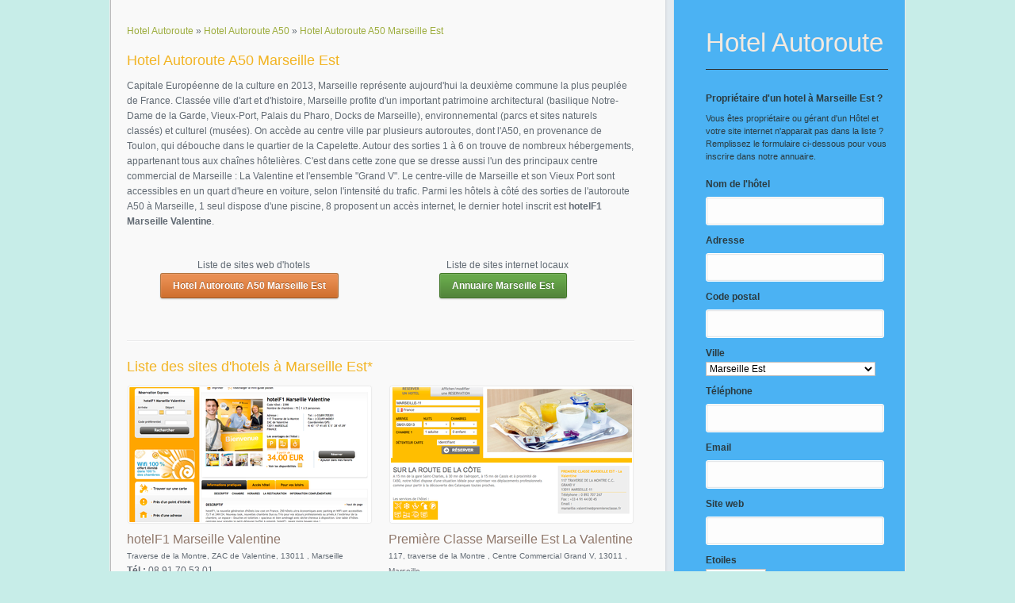

--- FILE ---
content_type: text/html; charset=utf-8
request_url: http://www.hotelautoroute.com/autoroute-a50/marseille-est.html
body_size: 72702
content:
<!DOCTYPE html>
<html dir="ltr" lang="fr-FR" class="no-js">
<head>
<meta charset="UTF-8" />
<script type="text/javascript">window.NREUM||(NREUM={});NREUM.info={"beacon":"bam.nr-data.net","errorBeacon":"bam.nr-data.net","licenseKey":"d3f0710109","applicationID":"21749176","transactionName":"J1sPQRRXW1sAQE4CDBBdBEZJS19YEg==","queueTime":0,"applicationTime":208,"agent":""}</script>
<script type="text/javascript">(window.NREUM||(NREUM={})).init={ajax:{deny_list:["bam.nr-data.net"]},feature_flags:["soft_nav"]};(window.NREUM||(NREUM={})).loader_config={licenseKey:"d3f0710109",applicationID:"21749176",browserID:"21749191"};;/*! For license information please see nr-loader-rum-1.308.0.min.js.LICENSE.txt */
(()=>{var e,t,r={163:(e,t,r)=>{"use strict";r.d(t,{j:()=>E});var n=r(384),i=r(1741);var a=r(2555);r(860).K7.genericEvents;const s="experimental.resources",o="register",c=e=>{if(!e||"string"!=typeof e)return!1;try{document.createDocumentFragment().querySelector(e)}catch{return!1}return!0};var d=r(2614),u=r(944),l=r(8122);const f="[data-nr-mask]",g=e=>(0,l.a)(e,(()=>{const e={feature_flags:[],experimental:{allow_registered_children:!1,resources:!1},mask_selector:"*",block_selector:"[data-nr-block]",mask_input_options:{color:!1,date:!1,"datetime-local":!1,email:!1,month:!1,number:!1,range:!1,search:!1,tel:!1,text:!1,time:!1,url:!1,week:!1,textarea:!1,select:!1,password:!0}};return{ajax:{deny_list:void 0,block_internal:!0,enabled:!0,autoStart:!0},api:{get allow_registered_children(){return e.feature_flags.includes(o)||e.experimental.allow_registered_children},set allow_registered_children(t){e.experimental.allow_registered_children=t},duplicate_registered_data:!1},browser_consent_mode:{enabled:!1},distributed_tracing:{enabled:void 0,exclude_newrelic_header:void 0,cors_use_newrelic_header:void 0,cors_use_tracecontext_headers:void 0,allowed_origins:void 0},get feature_flags(){return e.feature_flags},set feature_flags(t){e.feature_flags=t},generic_events:{enabled:!0,autoStart:!0},harvest:{interval:30},jserrors:{enabled:!0,autoStart:!0},logging:{enabled:!0,autoStart:!0},metrics:{enabled:!0,autoStart:!0},obfuscate:void 0,page_action:{enabled:!0},page_view_event:{enabled:!0,autoStart:!0},page_view_timing:{enabled:!0,autoStart:!0},performance:{capture_marks:!1,capture_measures:!1,capture_detail:!0,resources:{get enabled(){return e.feature_flags.includes(s)||e.experimental.resources},set enabled(t){e.experimental.resources=t},asset_types:[],first_party_domains:[],ignore_newrelic:!0}},privacy:{cookies_enabled:!0},proxy:{assets:void 0,beacon:void 0},session:{expiresMs:d.wk,inactiveMs:d.BB},session_replay:{autoStart:!0,enabled:!1,preload:!1,sampling_rate:10,error_sampling_rate:100,collect_fonts:!1,inline_images:!1,fix_stylesheets:!0,mask_all_inputs:!0,get mask_text_selector(){return e.mask_selector},set mask_text_selector(t){c(t)?e.mask_selector="".concat(t,",").concat(f):""===t||null===t?e.mask_selector=f:(0,u.R)(5,t)},get block_class(){return"nr-block"},get ignore_class(){return"nr-ignore"},get mask_text_class(){return"nr-mask"},get block_selector(){return e.block_selector},set block_selector(t){c(t)?e.block_selector+=",".concat(t):""!==t&&(0,u.R)(6,t)},get mask_input_options(){return e.mask_input_options},set mask_input_options(t){t&&"object"==typeof t?e.mask_input_options={...t,password:!0}:(0,u.R)(7,t)}},session_trace:{enabled:!0,autoStart:!0},soft_navigations:{enabled:!0,autoStart:!0},spa:{enabled:!0,autoStart:!0},ssl:void 0,user_actions:{enabled:!0,elementAttributes:["id","className","tagName","type"]}}})());var p=r(6154),m=r(9324);let h=0;const v={buildEnv:m.F3,distMethod:m.Xs,version:m.xv,originTime:p.WN},b={consented:!1},y={appMetadata:{},get consented(){return this.session?.state?.consent||b.consented},set consented(e){b.consented=e},customTransaction:void 0,denyList:void 0,disabled:!1,harvester:void 0,isolatedBacklog:!1,isRecording:!1,loaderType:void 0,maxBytes:3e4,obfuscator:void 0,onerror:void 0,ptid:void 0,releaseIds:{},session:void 0,timeKeeper:void 0,registeredEntities:[],jsAttributesMetadata:{bytes:0},get harvestCount(){return++h}},_=e=>{const t=(0,l.a)(e,y),r=Object.keys(v).reduce((e,t)=>(e[t]={value:v[t],writable:!1,configurable:!0,enumerable:!0},e),{});return Object.defineProperties(t,r)};var w=r(5701);const x=e=>{const t=e.startsWith("http");e+="/",r.p=t?e:"https://"+e};var R=r(7836),k=r(3241);const A={accountID:void 0,trustKey:void 0,agentID:void 0,licenseKey:void 0,applicationID:void 0,xpid:void 0},S=e=>(0,l.a)(e,A),T=new Set;function E(e,t={},r,s){let{init:o,info:c,loader_config:d,runtime:u={},exposed:l=!0}=t;if(!c){const e=(0,n.pV)();o=e.init,c=e.info,d=e.loader_config}e.init=g(o||{}),e.loader_config=S(d||{}),c.jsAttributes??={},p.bv&&(c.jsAttributes.isWorker=!0),e.info=(0,a.D)(c);const f=e.init,m=[c.beacon,c.errorBeacon];T.has(e.agentIdentifier)||(f.proxy.assets&&(x(f.proxy.assets),m.push(f.proxy.assets)),f.proxy.beacon&&m.push(f.proxy.beacon),e.beacons=[...m],function(e){const t=(0,n.pV)();Object.getOwnPropertyNames(i.W.prototype).forEach(r=>{const n=i.W.prototype[r];if("function"!=typeof n||"constructor"===n)return;let a=t[r];e[r]&&!1!==e.exposed&&"micro-agent"!==e.runtime?.loaderType&&(t[r]=(...t)=>{const n=e[r](...t);return a?a(...t):n})})}(e),(0,n.US)("activatedFeatures",w.B)),u.denyList=[...f.ajax.deny_list||[],...f.ajax.block_internal?m:[]],u.ptid=e.agentIdentifier,u.loaderType=r,e.runtime=_(u),T.has(e.agentIdentifier)||(e.ee=R.ee.get(e.agentIdentifier),e.exposed=l,(0,k.W)({agentIdentifier:e.agentIdentifier,drained:!!w.B?.[e.agentIdentifier],type:"lifecycle",name:"initialize",feature:void 0,data:e.config})),T.add(e.agentIdentifier)}},384:(e,t,r)=>{"use strict";r.d(t,{NT:()=>s,US:()=>u,Zm:()=>o,bQ:()=>d,dV:()=>c,pV:()=>l});var n=r(6154),i=r(1863),a=r(1910);const s={beacon:"bam.nr-data.net",errorBeacon:"bam.nr-data.net"};function o(){return n.gm.NREUM||(n.gm.NREUM={}),void 0===n.gm.newrelic&&(n.gm.newrelic=n.gm.NREUM),n.gm.NREUM}function c(){let e=o();return e.o||(e.o={ST:n.gm.setTimeout,SI:n.gm.setImmediate||n.gm.setInterval,CT:n.gm.clearTimeout,XHR:n.gm.XMLHttpRequest,REQ:n.gm.Request,EV:n.gm.Event,PR:n.gm.Promise,MO:n.gm.MutationObserver,FETCH:n.gm.fetch,WS:n.gm.WebSocket},(0,a.i)(...Object.values(e.o))),e}function d(e,t){let r=o();r.initializedAgents??={},t.initializedAt={ms:(0,i.t)(),date:new Date},r.initializedAgents[e]=t}function u(e,t){o()[e]=t}function l(){return function(){let e=o();const t=e.info||{};e.info={beacon:s.beacon,errorBeacon:s.errorBeacon,...t}}(),function(){let e=o();const t=e.init||{};e.init={...t}}(),c(),function(){let e=o();const t=e.loader_config||{};e.loader_config={...t}}(),o()}},782:(e,t,r)=>{"use strict";r.d(t,{T:()=>n});const n=r(860).K7.pageViewTiming},860:(e,t,r)=>{"use strict";r.d(t,{$J:()=>u,K7:()=>c,P3:()=>d,XX:()=>i,Yy:()=>o,df:()=>a,qY:()=>n,v4:()=>s});const n="events",i="jserrors",a="browser/blobs",s="rum",o="browser/logs",c={ajax:"ajax",genericEvents:"generic_events",jserrors:i,logging:"logging",metrics:"metrics",pageAction:"page_action",pageViewEvent:"page_view_event",pageViewTiming:"page_view_timing",sessionReplay:"session_replay",sessionTrace:"session_trace",softNav:"soft_navigations",spa:"spa"},d={[c.pageViewEvent]:1,[c.pageViewTiming]:2,[c.metrics]:3,[c.jserrors]:4,[c.spa]:5,[c.ajax]:6,[c.sessionTrace]:7,[c.softNav]:8,[c.sessionReplay]:9,[c.logging]:10,[c.genericEvents]:11},u={[c.pageViewEvent]:s,[c.pageViewTiming]:n,[c.ajax]:n,[c.spa]:n,[c.softNav]:n,[c.metrics]:i,[c.jserrors]:i,[c.sessionTrace]:a,[c.sessionReplay]:a,[c.logging]:o,[c.genericEvents]:"ins"}},944:(e,t,r)=>{"use strict";r.d(t,{R:()=>i});var n=r(3241);function i(e,t){"function"==typeof console.debug&&(console.debug("New Relic Warning: https://github.com/newrelic/newrelic-browser-agent/blob/main/docs/warning-codes.md#".concat(e),t),(0,n.W)({agentIdentifier:null,drained:null,type:"data",name:"warn",feature:"warn",data:{code:e,secondary:t}}))}},1687:(e,t,r)=>{"use strict";r.d(t,{Ak:()=>d,Ze:()=>f,x3:()=>u});var n=r(3241),i=r(7836),a=r(3606),s=r(860),o=r(2646);const c={};function d(e,t){const r={staged:!1,priority:s.P3[t]||0};l(e),c[e].get(t)||c[e].set(t,r)}function u(e,t){e&&c[e]&&(c[e].get(t)&&c[e].delete(t),p(e,t,!1),c[e].size&&g(e))}function l(e){if(!e)throw new Error("agentIdentifier required");c[e]||(c[e]=new Map)}function f(e="",t="feature",r=!1){if(l(e),!e||!c[e].get(t)||r)return p(e,t);c[e].get(t).staged=!0,g(e)}function g(e){const t=Array.from(c[e]);t.every(([e,t])=>t.staged)&&(t.sort((e,t)=>e[1].priority-t[1].priority),t.forEach(([t])=>{c[e].delete(t),p(e,t)}))}function p(e,t,r=!0){const s=e?i.ee.get(e):i.ee,c=a.i.handlers;if(!s.aborted&&s.backlog&&c){if((0,n.W)({agentIdentifier:e,type:"lifecycle",name:"drain",feature:t}),r){const e=s.backlog[t],r=c[t];if(r){for(let t=0;e&&t<e.length;++t)m(e[t],r);Object.entries(r).forEach(([e,t])=>{Object.values(t||{}).forEach(t=>{t[0]?.on&&t[0]?.context()instanceof o.y&&t[0].on(e,t[1])})})}}s.isolatedBacklog||delete c[t],s.backlog[t]=null,s.emit("drain-"+t,[])}}function m(e,t){var r=e[1];Object.values(t[r]||{}).forEach(t=>{var r=e[0];if(t[0]===r){var n=t[1],i=e[3],a=e[2];n.apply(i,a)}})}},1738:(e,t,r)=>{"use strict";r.d(t,{U:()=>g,Y:()=>f});var n=r(3241),i=r(9908),a=r(1863),s=r(944),o=r(5701),c=r(3969),d=r(8362),u=r(860),l=r(4261);function f(e,t,r,a){const f=a||r;!f||f[e]&&f[e]!==d.d.prototype[e]||(f[e]=function(){(0,i.p)(c.xV,["API/"+e+"/called"],void 0,u.K7.metrics,r.ee),(0,n.W)({agentIdentifier:r.agentIdentifier,drained:!!o.B?.[r.agentIdentifier],type:"data",name:"api",feature:l.Pl+e,data:{}});try{return t.apply(this,arguments)}catch(e){(0,s.R)(23,e)}})}function g(e,t,r,n,s){const o=e.info;null===r?delete o.jsAttributes[t]:o.jsAttributes[t]=r,(s||null===r)&&(0,i.p)(l.Pl+n,[(0,a.t)(),t,r],void 0,"session",e.ee)}},1741:(e,t,r)=>{"use strict";r.d(t,{W:()=>a});var n=r(944),i=r(4261);class a{#e(e,...t){if(this[e]!==a.prototype[e])return this[e](...t);(0,n.R)(35,e)}addPageAction(e,t){return this.#e(i.hG,e,t)}register(e){return this.#e(i.eY,e)}recordCustomEvent(e,t){return this.#e(i.fF,e,t)}setPageViewName(e,t){return this.#e(i.Fw,e,t)}setCustomAttribute(e,t,r){return this.#e(i.cD,e,t,r)}noticeError(e,t){return this.#e(i.o5,e,t)}setUserId(e,t=!1){return this.#e(i.Dl,e,t)}setApplicationVersion(e){return this.#e(i.nb,e)}setErrorHandler(e){return this.#e(i.bt,e)}addRelease(e,t){return this.#e(i.k6,e,t)}log(e,t){return this.#e(i.$9,e,t)}start(){return this.#e(i.d3)}finished(e){return this.#e(i.BL,e)}recordReplay(){return this.#e(i.CH)}pauseReplay(){return this.#e(i.Tb)}addToTrace(e){return this.#e(i.U2,e)}setCurrentRouteName(e){return this.#e(i.PA,e)}interaction(e){return this.#e(i.dT,e)}wrapLogger(e,t,r){return this.#e(i.Wb,e,t,r)}measure(e,t){return this.#e(i.V1,e,t)}consent(e){return this.#e(i.Pv,e)}}},1863:(e,t,r)=>{"use strict";function n(){return Math.floor(performance.now())}r.d(t,{t:()=>n})},1910:(e,t,r)=>{"use strict";r.d(t,{i:()=>a});var n=r(944);const i=new Map;function a(...e){return e.every(e=>{if(i.has(e))return i.get(e);const t="function"==typeof e?e.toString():"",r=t.includes("[native code]"),a=t.includes("nrWrapper");return r||a||(0,n.R)(64,e?.name||t),i.set(e,r),r})}},2555:(e,t,r)=>{"use strict";r.d(t,{D:()=>o,f:()=>s});var n=r(384),i=r(8122);const a={beacon:n.NT.beacon,errorBeacon:n.NT.errorBeacon,licenseKey:void 0,applicationID:void 0,sa:void 0,queueTime:void 0,applicationTime:void 0,ttGuid:void 0,user:void 0,account:void 0,product:void 0,extra:void 0,jsAttributes:{},userAttributes:void 0,atts:void 0,transactionName:void 0,tNamePlain:void 0};function s(e){try{return!!e.licenseKey&&!!e.errorBeacon&&!!e.applicationID}catch(e){return!1}}const o=e=>(0,i.a)(e,a)},2614:(e,t,r)=>{"use strict";r.d(t,{BB:()=>s,H3:()=>n,g:()=>d,iL:()=>c,tS:()=>o,uh:()=>i,wk:()=>a});const n="NRBA",i="SESSION",a=144e5,s=18e5,o={STARTED:"session-started",PAUSE:"session-pause",RESET:"session-reset",RESUME:"session-resume",UPDATE:"session-update"},c={SAME_TAB:"same-tab",CROSS_TAB:"cross-tab"},d={OFF:0,FULL:1,ERROR:2}},2646:(e,t,r)=>{"use strict";r.d(t,{y:()=>n});class n{constructor(e){this.contextId=e}}},2843:(e,t,r)=>{"use strict";r.d(t,{G:()=>a,u:()=>i});var n=r(3878);function i(e,t=!1,r,i){(0,n.DD)("visibilitychange",function(){if(t)return void("hidden"===document.visibilityState&&e());e(document.visibilityState)},r,i)}function a(e,t,r){(0,n.sp)("pagehide",e,t,r)}},3241:(e,t,r)=>{"use strict";r.d(t,{W:()=>a});var n=r(6154);const i="newrelic";function a(e={}){try{n.gm.dispatchEvent(new CustomEvent(i,{detail:e}))}catch(e){}}},3606:(e,t,r)=>{"use strict";r.d(t,{i:()=>a});var n=r(9908);a.on=s;var i=a.handlers={};function a(e,t,r,a){s(a||n.d,i,e,t,r)}function s(e,t,r,i,a){a||(a="feature"),e||(e=n.d);var s=t[a]=t[a]||{};(s[r]=s[r]||[]).push([e,i])}},3878:(e,t,r)=>{"use strict";function n(e,t){return{capture:e,passive:!1,signal:t}}function i(e,t,r=!1,i){window.addEventListener(e,t,n(r,i))}function a(e,t,r=!1,i){document.addEventListener(e,t,n(r,i))}r.d(t,{DD:()=>a,jT:()=>n,sp:()=>i})},3969:(e,t,r)=>{"use strict";r.d(t,{TZ:()=>n,XG:()=>o,rs:()=>i,xV:()=>s,z_:()=>a});const n=r(860).K7.metrics,i="sm",a="cm",s="storeSupportabilityMetrics",o="storeEventMetrics"},4234:(e,t,r)=>{"use strict";r.d(t,{W:()=>a});var n=r(7836),i=r(1687);class a{constructor(e,t){this.agentIdentifier=e,this.ee=n.ee.get(e),this.featureName=t,this.blocked=!1}deregisterDrain(){(0,i.x3)(this.agentIdentifier,this.featureName)}}},4261:(e,t,r)=>{"use strict";r.d(t,{$9:()=>d,BL:()=>o,CH:()=>g,Dl:()=>_,Fw:()=>y,PA:()=>h,Pl:()=>n,Pv:()=>k,Tb:()=>l,U2:()=>a,V1:()=>R,Wb:()=>x,bt:()=>b,cD:()=>v,d3:()=>w,dT:()=>c,eY:()=>p,fF:()=>f,hG:()=>i,k6:()=>s,nb:()=>m,o5:()=>u});const n="api-",i="addPageAction",a="addToTrace",s="addRelease",o="finished",c="interaction",d="log",u="noticeError",l="pauseReplay",f="recordCustomEvent",g="recordReplay",p="register",m="setApplicationVersion",h="setCurrentRouteName",v="setCustomAttribute",b="setErrorHandler",y="setPageViewName",_="setUserId",w="start",x="wrapLogger",R="measure",k="consent"},5289:(e,t,r)=>{"use strict";r.d(t,{GG:()=>s,Qr:()=>c,sB:()=>o});var n=r(3878),i=r(6389);function a(){return"undefined"==typeof document||"complete"===document.readyState}function s(e,t){if(a())return e();const r=(0,i.J)(e),s=setInterval(()=>{a()&&(clearInterval(s),r())},500);(0,n.sp)("load",r,t)}function o(e){if(a())return e();(0,n.DD)("DOMContentLoaded",e)}function c(e){if(a())return e();(0,n.sp)("popstate",e)}},5607:(e,t,r)=>{"use strict";r.d(t,{W:()=>n});const n=(0,r(9566).bz)()},5701:(e,t,r)=>{"use strict";r.d(t,{B:()=>a,t:()=>s});var n=r(3241);const i=new Set,a={};function s(e,t){const r=t.agentIdentifier;a[r]??={},e&&"object"==typeof e&&(i.has(r)||(t.ee.emit("rumresp",[e]),a[r]=e,i.add(r),(0,n.W)({agentIdentifier:r,loaded:!0,drained:!0,type:"lifecycle",name:"load",feature:void 0,data:e})))}},6154:(e,t,r)=>{"use strict";r.d(t,{OF:()=>c,RI:()=>i,WN:()=>u,bv:()=>a,eN:()=>l,gm:()=>s,mw:()=>o,sb:()=>d});var n=r(1863);const i="undefined"!=typeof window&&!!window.document,a="undefined"!=typeof WorkerGlobalScope&&("undefined"!=typeof self&&self instanceof WorkerGlobalScope&&self.navigator instanceof WorkerNavigator||"undefined"!=typeof globalThis&&globalThis instanceof WorkerGlobalScope&&globalThis.navigator instanceof WorkerNavigator),s=i?window:"undefined"!=typeof WorkerGlobalScope&&("undefined"!=typeof self&&self instanceof WorkerGlobalScope&&self||"undefined"!=typeof globalThis&&globalThis instanceof WorkerGlobalScope&&globalThis),o=Boolean("hidden"===s?.document?.visibilityState),c=/iPad|iPhone|iPod/.test(s.navigator?.userAgent),d=c&&"undefined"==typeof SharedWorker,u=((()=>{const e=s.navigator?.userAgent?.match(/Firefox[/\s](\d+\.\d+)/);Array.isArray(e)&&e.length>=2&&e[1]})(),Date.now()-(0,n.t)()),l=()=>"undefined"!=typeof PerformanceNavigationTiming&&s?.performance?.getEntriesByType("navigation")?.[0]?.responseStart},6389:(e,t,r)=>{"use strict";function n(e,t=500,r={}){const n=r?.leading||!1;let i;return(...r)=>{n&&void 0===i&&(e.apply(this,r),i=setTimeout(()=>{i=clearTimeout(i)},t)),n||(clearTimeout(i),i=setTimeout(()=>{e.apply(this,r)},t))}}function i(e){let t=!1;return(...r)=>{t||(t=!0,e.apply(this,r))}}r.d(t,{J:()=>i,s:()=>n})},6630:(e,t,r)=>{"use strict";r.d(t,{T:()=>n});const n=r(860).K7.pageViewEvent},7699:(e,t,r)=>{"use strict";r.d(t,{It:()=>a,KC:()=>o,No:()=>i,qh:()=>s});var n=r(860);const i=16e3,a=1e6,s="SESSION_ERROR",o={[n.K7.logging]:!0,[n.K7.genericEvents]:!1,[n.K7.jserrors]:!1,[n.K7.ajax]:!1}},7836:(e,t,r)=>{"use strict";r.d(t,{P:()=>o,ee:()=>c});var n=r(384),i=r(8990),a=r(2646),s=r(5607);const o="nr@context:".concat(s.W),c=function e(t,r){var n={},s={},u={},l=!1;try{l=16===r.length&&d.initializedAgents?.[r]?.runtime.isolatedBacklog}catch(e){}var f={on:p,addEventListener:p,removeEventListener:function(e,t){var r=n[e];if(!r)return;for(var i=0;i<r.length;i++)r[i]===t&&r.splice(i,1)},emit:function(e,r,n,i,a){!1!==a&&(a=!0);if(c.aborted&&!i)return;t&&a&&t.emit(e,r,n);var o=g(n);m(e).forEach(e=>{e.apply(o,r)});var d=v()[s[e]];d&&d.push([f,e,r,o]);return o},get:h,listeners:m,context:g,buffer:function(e,t){const r=v();if(t=t||"feature",f.aborted)return;Object.entries(e||{}).forEach(([e,n])=>{s[n]=t,t in r||(r[t]=[])})},abort:function(){f._aborted=!0,Object.keys(f.backlog).forEach(e=>{delete f.backlog[e]})},isBuffering:function(e){return!!v()[s[e]]},debugId:r,backlog:l?{}:t&&"object"==typeof t.backlog?t.backlog:{},isolatedBacklog:l};return Object.defineProperty(f,"aborted",{get:()=>{let e=f._aborted||!1;return e||(t&&(e=t.aborted),e)}}),f;function g(e){return e&&e instanceof a.y?e:e?(0,i.I)(e,o,()=>new a.y(o)):new a.y(o)}function p(e,t){n[e]=m(e).concat(t)}function m(e){return n[e]||[]}function h(t){return u[t]=u[t]||e(f,t)}function v(){return f.backlog}}(void 0,"globalEE"),d=(0,n.Zm)();d.ee||(d.ee=c)},8122:(e,t,r)=>{"use strict";r.d(t,{a:()=>i});var n=r(944);function i(e,t){try{if(!e||"object"!=typeof e)return(0,n.R)(3);if(!t||"object"!=typeof t)return(0,n.R)(4);const r=Object.create(Object.getPrototypeOf(t),Object.getOwnPropertyDescriptors(t)),a=0===Object.keys(r).length?e:r;for(let s in a)if(void 0!==e[s])try{if(null===e[s]){r[s]=null;continue}Array.isArray(e[s])&&Array.isArray(t[s])?r[s]=Array.from(new Set([...e[s],...t[s]])):"object"==typeof e[s]&&"object"==typeof t[s]?r[s]=i(e[s],t[s]):r[s]=e[s]}catch(e){r[s]||(0,n.R)(1,e)}return r}catch(e){(0,n.R)(2,e)}}},8362:(e,t,r)=>{"use strict";r.d(t,{d:()=>a});var n=r(9566),i=r(1741);class a extends i.W{agentIdentifier=(0,n.LA)(16)}},8374:(e,t,r)=>{r.nc=(()=>{try{return document?.currentScript?.nonce}catch(e){}return""})()},8990:(e,t,r)=>{"use strict";r.d(t,{I:()=>i});var n=Object.prototype.hasOwnProperty;function i(e,t,r){if(n.call(e,t))return e[t];var i=r();if(Object.defineProperty&&Object.keys)try{return Object.defineProperty(e,t,{value:i,writable:!0,enumerable:!1}),i}catch(e){}return e[t]=i,i}},9324:(e,t,r)=>{"use strict";r.d(t,{F3:()=>i,Xs:()=>a,xv:()=>n});const n="1.308.0",i="PROD",a="CDN"},9566:(e,t,r)=>{"use strict";r.d(t,{LA:()=>o,bz:()=>s});var n=r(6154);const i="xxxxxxxx-xxxx-4xxx-yxxx-xxxxxxxxxxxx";function a(e,t){return e?15&e[t]:16*Math.random()|0}function s(){const e=n.gm?.crypto||n.gm?.msCrypto;let t,r=0;return e&&e.getRandomValues&&(t=e.getRandomValues(new Uint8Array(30))),i.split("").map(e=>"x"===e?a(t,r++).toString(16):"y"===e?(3&a()|8).toString(16):e).join("")}function o(e){const t=n.gm?.crypto||n.gm?.msCrypto;let r,i=0;t&&t.getRandomValues&&(r=t.getRandomValues(new Uint8Array(e)));const s=[];for(var o=0;o<e;o++)s.push(a(r,i++).toString(16));return s.join("")}},9908:(e,t,r)=>{"use strict";r.d(t,{d:()=>n,p:()=>i});var n=r(7836).ee.get("handle");function i(e,t,r,i,a){a?(a.buffer([e],i),a.emit(e,t,r)):(n.buffer([e],i),n.emit(e,t,r))}}},n={};function i(e){var t=n[e];if(void 0!==t)return t.exports;var a=n[e]={exports:{}};return r[e](a,a.exports,i),a.exports}i.m=r,i.d=(e,t)=>{for(var r in t)i.o(t,r)&&!i.o(e,r)&&Object.defineProperty(e,r,{enumerable:!0,get:t[r]})},i.f={},i.e=e=>Promise.all(Object.keys(i.f).reduce((t,r)=>(i.f[r](e,t),t),[])),i.u=e=>"nr-rum-1.308.0.min.js",i.o=(e,t)=>Object.prototype.hasOwnProperty.call(e,t),e={},t="NRBA-1.308.0.PROD:",i.l=(r,n,a,s)=>{if(e[r])e[r].push(n);else{var o,c;if(void 0!==a)for(var d=document.getElementsByTagName("script"),u=0;u<d.length;u++){var l=d[u];if(l.getAttribute("src")==r||l.getAttribute("data-webpack")==t+a){o=l;break}}if(!o){c=!0;var f={296:"sha512-+MIMDsOcckGXa1EdWHqFNv7P+JUkd5kQwCBr3KE6uCvnsBNUrdSt4a/3/L4j4TxtnaMNjHpza2/erNQbpacJQA=="};(o=document.createElement("script")).charset="utf-8",i.nc&&o.setAttribute("nonce",i.nc),o.setAttribute("data-webpack",t+a),o.src=r,0!==o.src.indexOf(window.location.origin+"/")&&(o.crossOrigin="anonymous"),f[s]&&(o.integrity=f[s])}e[r]=[n];var g=(t,n)=>{o.onerror=o.onload=null,clearTimeout(p);var i=e[r];if(delete e[r],o.parentNode&&o.parentNode.removeChild(o),i&&i.forEach(e=>e(n)),t)return t(n)},p=setTimeout(g.bind(null,void 0,{type:"timeout",target:o}),12e4);o.onerror=g.bind(null,o.onerror),o.onload=g.bind(null,o.onload),c&&document.head.appendChild(o)}},i.r=e=>{"undefined"!=typeof Symbol&&Symbol.toStringTag&&Object.defineProperty(e,Symbol.toStringTag,{value:"Module"}),Object.defineProperty(e,"__esModule",{value:!0})},i.p="https://js-agent.newrelic.com/",(()=>{var e={374:0,840:0};i.f.j=(t,r)=>{var n=i.o(e,t)?e[t]:void 0;if(0!==n)if(n)r.push(n[2]);else{var a=new Promise((r,i)=>n=e[t]=[r,i]);r.push(n[2]=a);var s=i.p+i.u(t),o=new Error;i.l(s,r=>{if(i.o(e,t)&&(0!==(n=e[t])&&(e[t]=void 0),n)){var a=r&&("load"===r.type?"missing":r.type),s=r&&r.target&&r.target.src;o.message="Loading chunk "+t+" failed: ("+a+": "+s+")",o.name="ChunkLoadError",o.type=a,o.request=s,n[1](o)}},"chunk-"+t,t)}};var t=(t,r)=>{var n,a,[s,o,c]=r,d=0;if(s.some(t=>0!==e[t])){for(n in o)i.o(o,n)&&(i.m[n]=o[n]);if(c)c(i)}for(t&&t(r);d<s.length;d++)a=s[d],i.o(e,a)&&e[a]&&e[a][0](),e[a]=0},r=self["webpackChunk:NRBA-1.308.0.PROD"]=self["webpackChunk:NRBA-1.308.0.PROD"]||[];r.forEach(t.bind(null,0)),r.push=t.bind(null,r.push.bind(r))})(),(()=>{"use strict";i(8374);var e=i(8362),t=i(860);const r=Object.values(t.K7);var n=i(163);var a=i(9908),s=i(1863),o=i(4261),c=i(1738);var d=i(1687),u=i(4234),l=i(5289),f=i(6154),g=i(944),p=i(384);const m=e=>f.RI&&!0===e?.privacy.cookies_enabled;function h(e){return!!(0,p.dV)().o.MO&&m(e)&&!0===e?.session_trace.enabled}var v=i(6389),b=i(7699);class y extends u.W{constructor(e,t){super(e.agentIdentifier,t),this.agentRef=e,this.abortHandler=void 0,this.featAggregate=void 0,this.loadedSuccessfully=void 0,this.onAggregateImported=new Promise(e=>{this.loadedSuccessfully=e}),this.deferred=Promise.resolve(),!1===e.init[this.featureName].autoStart?this.deferred=new Promise((t,r)=>{this.ee.on("manual-start-all",(0,v.J)(()=>{(0,d.Ak)(e.agentIdentifier,this.featureName),t()}))}):(0,d.Ak)(e.agentIdentifier,t)}importAggregator(e,t,r={}){if(this.featAggregate)return;const n=async()=>{let n;await this.deferred;try{if(m(e.init)){const{setupAgentSession:t}=await i.e(296).then(i.bind(i,3305));n=t(e)}}catch(e){(0,g.R)(20,e),this.ee.emit("internal-error",[e]),(0,a.p)(b.qh,[e],void 0,this.featureName,this.ee)}try{if(!this.#t(this.featureName,n,e.init))return(0,d.Ze)(this.agentIdentifier,this.featureName),void this.loadedSuccessfully(!1);const{Aggregate:i}=await t();this.featAggregate=new i(e,r),e.runtime.harvester.initializedAggregates.push(this.featAggregate),this.loadedSuccessfully(!0)}catch(e){(0,g.R)(34,e),this.abortHandler?.(),(0,d.Ze)(this.agentIdentifier,this.featureName,!0),this.loadedSuccessfully(!1),this.ee&&this.ee.abort()}};f.RI?(0,l.GG)(()=>n(),!0):n()}#t(e,r,n){if(this.blocked)return!1;switch(e){case t.K7.sessionReplay:return h(n)&&!!r;case t.K7.sessionTrace:return!!r;default:return!0}}}var _=i(6630),w=i(2614),x=i(3241);class R extends y{static featureName=_.T;constructor(e){var t;super(e,_.T),this.setupInspectionEvents(e.agentIdentifier),t=e,(0,c.Y)(o.Fw,function(e,r){"string"==typeof e&&("/"!==e.charAt(0)&&(e="/"+e),t.runtime.customTransaction=(r||"http://custom.transaction")+e,(0,a.p)(o.Pl+o.Fw,[(0,s.t)()],void 0,void 0,t.ee))},t),this.importAggregator(e,()=>i.e(296).then(i.bind(i,3943)))}setupInspectionEvents(e){const t=(t,r)=>{t&&(0,x.W)({agentIdentifier:e,timeStamp:t.timeStamp,loaded:"complete"===t.target.readyState,type:"window",name:r,data:t.target.location+""})};(0,l.sB)(e=>{t(e,"DOMContentLoaded")}),(0,l.GG)(e=>{t(e,"load")}),(0,l.Qr)(e=>{t(e,"navigate")}),this.ee.on(w.tS.UPDATE,(t,r)=>{(0,x.W)({agentIdentifier:e,type:"lifecycle",name:"session",data:r})})}}class k extends e.d{constructor(e){var t;(super(),f.gm)?(this.features={},(0,p.bQ)(this.agentIdentifier,this),this.desiredFeatures=new Set(e.features||[]),this.desiredFeatures.add(R),(0,n.j)(this,e,e.loaderType||"agent"),t=this,(0,c.Y)(o.cD,function(e,r,n=!1){if("string"==typeof e){if(["string","number","boolean"].includes(typeof r)||null===r)return(0,c.U)(t,e,r,o.cD,n);(0,g.R)(40,typeof r)}else(0,g.R)(39,typeof e)},t),function(e){(0,c.Y)(o.Dl,function(t,r=!1){if("string"!=typeof t&&null!==t)return void(0,g.R)(41,typeof t);const n=e.info.jsAttributes["enduser.id"];r&&null!=n&&n!==t?(0,a.p)(o.Pl+"setUserIdAndResetSession",[t],void 0,"session",e.ee):(0,c.U)(e,"enduser.id",t,o.Dl,!0)},e)}(this),function(e){(0,c.Y)(o.nb,function(t){if("string"==typeof t||null===t)return(0,c.U)(e,"application.version",t,o.nb,!1);(0,g.R)(42,typeof t)},e)}(this),function(e){(0,c.Y)(o.d3,function(){e.ee.emit("manual-start-all")},e)}(this),function(e){(0,c.Y)(o.Pv,function(t=!0){if("boolean"==typeof t){if((0,a.p)(o.Pl+o.Pv,[t],void 0,"session",e.ee),e.runtime.consented=t,t){const t=e.features.page_view_event;t.onAggregateImported.then(e=>{const r=t.featAggregate;e&&!r.sentRum&&r.sendRum()})}}else(0,g.R)(65,typeof t)},e)}(this),this.run()):(0,g.R)(21)}get config(){return{info:this.info,init:this.init,loader_config:this.loader_config,runtime:this.runtime}}get api(){return this}run(){try{const e=function(e){const t={};return r.forEach(r=>{t[r]=!!e[r]?.enabled}),t}(this.init),n=[...this.desiredFeatures];n.sort((e,r)=>t.P3[e.featureName]-t.P3[r.featureName]),n.forEach(r=>{if(!e[r.featureName]&&r.featureName!==t.K7.pageViewEvent)return;if(r.featureName===t.K7.spa)return void(0,g.R)(67);const n=function(e){switch(e){case t.K7.ajax:return[t.K7.jserrors];case t.K7.sessionTrace:return[t.K7.ajax,t.K7.pageViewEvent];case t.K7.sessionReplay:return[t.K7.sessionTrace];case t.K7.pageViewTiming:return[t.K7.pageViewEvent];default:return[]}}(r.featureName).filter(e=>!(e in this.features));n.length>0&&(0,g.R)(36,{targetFeature:r.featureName,missingDependencies:n}),this.features[r.featureName]=new r(this)})}catch(e){(0,g.R)(22,e);for(const e in this.features)this.features[e].abortHandler?.();const t=(0,p.Zm)();delete t.initializedAgents[this.agentIdentifier]?.features,delete this.sharedAggregator;return t.ee.get(this.agentIdentifier).abort(),!1}}}var A=i(2843),S=i(782);class T extends y{static featureName=S.T;constructor(e){super(e,S.T),f.RI&&((0,A.u)(()=>(0,a.p)("docHidden",[(0,s.t)()],void 0,S.T,this.ee),!0),(0,A.G)(()=>(0,a.p)("winPagehide",[(0,s.t)()],void 0,S.T,this.ee)),this.importAggregator(e,()=>i.e(296).then(i.bind(i,2117))))}}var E=i(3969);class I extends y{static featureName=E.TZ;constructor(e){super(e,E.TZ),f.RI&&document.addEventListener("securitypolicyviolation",e=>{(0,a.p)(E.xV,["Generic/CSPViolation/Detected"],void 0,this.featureName,this.ee)}),this.importAggregator(e,()=>i.e(296).then(i.bind(i,9623)))}}new k({features:[R,T,I],loaderType:"lite"})})()})();</script>
  <meta name="description" content="L&#39;annuaire de sites locaux et sites d&#39;hotels sur Marseille Est. Inscription de votre site gratuite et en moins de 24 heures." />
  <meta name="keywords" content="capitale,européenne,culture,2013,marseille,représente,aujourd'hui,deuxième,commune,peuplée,france,classée,ville,art,histoire,marseille,profite,important,patrimoine,architectural,(basilique,-dame,garde,vieux-port,palais,pharo,docks,marseille),environnemental,(parcs,sites,naturels,classés),culturel,(musées),accède,centre,ville,plusieurs,autoroutes,a50,provenance,toulon,débouche,quartier,capelette,autour,sorties,1,6,trouve,nombreux,hébergements,appartenant,chaînes,hôtelières,zone,dresse,principaux,centre,commercial,marseille,valentine,ensemble,"grand,v",centre-ville,marseille,vieux,port,accessibles,quart,heure,voiture,intensité,trafic,hôtels,côté,sorties,autoroute,a50,marseille," />
  <meta name="language" content="fr" />
  <meta name="robots" content="index, follow" />
  <title>Hotel Autoroute A50 Marseille Est & Annuaire Marseille Est</title>
  <meta name="viewport" content="width=1020">

  <link rel="stylesheet" media="screen" href="/assets/application-84826ec90ef5f1de494a08bff5948024c78b4b131adda895bc758d284d8a1361.css" />
  <link rel="stylesheet" media="print" href="/assets/blueprint/print-a1cf3b5ed1d6ae64465502fd5389f75e2f19ea92720f31fe86fb577acf72d7a2.css" />
  <!--[if IE]>
    <link rel="stylesheet" media="screen" href="/assets/blueprint/ie-c99d726aed991dd7d0562c8ab47d6c1eae12bb3bb874fd21ca5e5e329a2a3ad3.css" />
  <![endif]-->
  <!--[if IE 9]>
    <link rel="stylesheet" media="screen" href="/assets/spark/ie9-43b20e1e065f25512cc4d86c23c9a878ad1184a236585025a9ebd742af69a0b2.css" />
  <![endif]-->
  
  <script src="/assets/application-2ec338b0e08fc1b0e9b0e55a2a8eeb7280f58f2728c629aaaa8270a89b93519b.js"></script>
  <!--[if IE]><script src="http://html5shiv.googlecode.com/svn/trunk/html5.js"></script><![endif]-->

  <meta name="csrf-param" content="authenticity_token" />
<meta name="csrf-token" content="GS7dIPP2WSVcwJfJ6rcjjIV0wzixFSkOrJr1Kw2UIXit3UrBi74fa2UoZcPUaq8TEAbn7qWqpBa5BGmARyCyaA==" />
</head>

<body class="home blog layout-2cl">

<a href="#top" id="top-link">Top of Page</a>

<!-- WRAPPER BEGINS -->
<div id="wrapper" class="hfeed">

  <!-- HEADER WRAPPER BEGINS -->
  <section id="header-wrapper"></section>
  <!-- HEADER WRAPPER ENDS -->

  <!-- MAIN-CONTENT BEGINS -->
  <div id="main-content">
    <div class="main-top"></div>

    <div id="main">
      <div id="primary" class="widget-area" role="complementary">

        <h1 id="site-title"><a href="/" title="Hotel Autoroute">Hotel Autoroute</a></h1>
        
        <ul class="xoxo">
              <li class="widget-container"><div id="soumission" class="append-bottom">
  <div id="soumission-content">
    <h3 class="widget-title">Propriétaire d'un hotel à Marseille Est ?</h3>
    <p class="portfolio-item-desc">Vous êtes propriétaire ou gérant d'un Hôtel et votre site internet n'apparait pas dans la liste ? Remplissez le formulaire ci-dessous pour vous inscrire dans notre annuaire.</p>
    <form id="form_soumission" action="/hotels" accept-charset="UTF-8" method="post"><input name="utf8" type="hidden" value="&#x2713;" /><input type="hidden" name="authenticity_token" value="VrchJ7JV+XeI7VIzj0VrD3nKAh5NraHajsFvJ8Mx6mbiRLbGyh2/ObEFoDmxmOeQ7LgmyFkSLMKbX/OMiYV5dg==" />
      <li>
        <label for="name">Nom de l'hôtel</label>
        <input class="input-text" type="text" name="soumission[name]" id="soumission_name" />
      </li>
      <li>
        <label for="adr">Adresse</label>
        <input class="input-text" type="text" name="soumission[address1]" id="soumission_address1" />
      </li>
      <li>
        <label for="cp">Code postal</label>
        <input class="input-text" type="text" name="soumission[zipcode]" id="soumission_zipcode" />
      </li>
      <li>
        <label for="ville">Ville</label><br/>
        <select name="soumission[city_id]" id="soumission_city_id"><optgroup label="France"><option value="2421">Agay</option>
<option value="958">Agde</option>
<option value="2122">Agen</option>
<option value="1959">Aigues Mortes</option>
<option value="26970">Aix en Provence - Jas de Bouffan</option>
<option value="172">Aix en Provence - Pont de l&#39;Arc</option>
<option value="494">Aix les Bains</option>
<option value="615">Ajaccio</option>
<option value="799">Albi</option>
<option value="3745">Alencon</option>
<option value="2506">Ales</option>
<option value="660">Amboise</option>
<option value="1174">Amiens</option>
<option value="723">Angers</option>
<option value="26971">Angers Sud</option>
<option value="1393">Anglet</option>
<option value="1633">Angouleme</option>
<option value="340">Annecy</option>
<option value="356">Antibes</option>
<option value="3440">Arbois</option>
<option value="614">Arcachon</option>
<option value="938">Argeles</option>
<option value="2">Arles</option>
<option value="1641">Arras</option>
<option value="-2719494">Ars en Ré</option>
<option value="3862">Aubagne</option>
<option value="2288">Auch</option>
<option value="2404">Aulnay sous Bois</option>
<option value="2008">Auray</option>
<option value="1826">Aurillac</option>
<option value="3014">Autun</option>
<option value="1617">Auxerre</option>
<option value="1996">Avallon</option>
<option value="211">Avignon</option>
<option value="2420">Ax les Thermes</option>
<option value="1088">Bagneres de Luchon</option>
<option value="1158">Bagnoles de l&#39;Orne</option>
<option value="27367">Banassac/La Canourgue</option>
<option value="2209">Bandol</option>
<option value="2415">Bastia</option>
<option value="817">Bayeux</option>
<option value="1089">Bayonne</option>
<option value="2131">Beaulieu</option>
<option value="315">Beaune</option>
<option value="1534">Beauvais</option>
<option value="2090">Belfort</option>
<option value="1546">Benodet</option>
<option value="-2719493">Berck</option>
<option value="1083">Bergerac</option>
<option value="690">Besancon</option>
<option value="1610">Besse-et-Saint-Anastaise</option>
<option value="706">Beziers</option>
<option value="193">Biarritz</option>
<option value="2243">Bidart</option>
<option value="921">Blagnac</option>
<option value="807">Blois</option>
<option value="2231">Bonifacio</option>
<option value="2862">Bonnieux</option>
<option value="8">Bordeaux</option>
<option value="2721">Bormes les Mimosas</option>
<option value="909">Boulogne Billancourt</option>
<option value="1155">Boulogne sur Mer</option>
<option value="1382">Bourg en Bresse</option>
<option value="1003">Bourg Saint Maurice</option>
<option value="1321">Bourges</option>
<option value="2468">Brantome</option>
<option value="447">Brest</option>
<option value="1154">Briançon</option>
<option value="963">Brides les Bains</option>
<option value="901">Brive</option>
<option value="2169">Bron</option>
<option value="1760">Bussy Saint Georges</option>
<option value="1175">Cabourg</option>
<option value="369">Caen Est - Mondeville</option>
<option value="26974">Caen Porte de Bretagne</option>
<option value="1303">Cagnes sur Mer</option>
<option value="1952">Cahors</option>
<option value="595">Calais</option>
<option value="973">Calvi</option>
<option value="2255">Cambrai</option>
<option value="1722">Cancale</option>
<option value="970">Canet en Roussillon</option>
<option value="14">Cannes</option>
<option value="284">Carcassonne</option>
<option value="896">Carnac</option>
<option value="2358">Carpentras</option>
<option value="2971">Carquefou</option>
<option value="3804">Cassis</option>
<option value="26989">Castets</option>
<option value="3728">Castres</option>
<option value="1007">Cazaubon</option>
<option value="2028">Cergy Pontoise</option>
<option value="2764">Cesson-Sévigné</option>
<option value="2322">Challans</option>
<option value="1066">Chalon sur Saone</option>
<option value="1836">Chalons en Champagne</option>
<option value="829">Chambery</option>
<option value="1406">Chambray les Tours</option>
<option value="277">Chamonix</option>
<option value="2047">Chantepie</option>
<option value="2192">Chantilly</option>
<option value="1638">Charleville Mezieres</option>
<option value="925">Chartres</option>
<option value="1568">Chateauroux</option>
<option value="1201">Chatel</option>
<option value="26961">Chatellerault</option>
<option value="1885">Chelles</option>
<option value="1473">Cherbourg</option>
<option value="1773">Chinon</option>
<option value="1459">Cholet</option>
<option value="274">Clermont Ferrand</option>
<option value="2152">Clichy</option>
<option value="1665">Cognac</option>
<option value="2291">Collioure</option>
<option value="419">Colmar</option>
<option value="2037">Compiègne</option>
<option value="2055">Concarneau</option>
<option value="2184">Contrexeville</option>
<option value="762">Courbevoie</option>
<option value="319">Courchevel</option>
<option value="27355">Créteil</option>
<option value="1362">Dax</option>
<option value="410">Deauville</option>
<option value="1647">Dieppe</option>
<option value="4248">Digne</option>
<option value="280">Dijon</option>
<option value="1355">Dinan</option>
<option value="838">Dinard</option>
<option value="1691">Divonne-les-Bains</option>
<option value="2157">Dole</option>
<option value="26959">Douai</option>
<option value="2253">Douarnenez</option>
<option value="4059">Dunkerque</option>
<option value="1336">Epernay</option>
<option value="1821">Epinal</option>
<option value="1845">Etretat</option>
<option value="679">Evian</option>
<option value="2133">Evreux</option>
<option value="26958">Evry</option>
<option value="2742">Eze</option>
<option value="3415">Fayence</option>
<option value="1358">Ferney Voltaire</option>
<option value="2666">Figeac</option>
<option value="3184">Foix</option>
<option value="977">Font Romeu</option>
<option value="2346">Fontainebleau</option>
<option value="7401">Forcalquier</option>
<option value="2260">Fouesnant</option>
<option value="889">Frejus</option>
<option value="1208">Futuroscope</option>
<option value="1877">Gap</option>
<option value="1711">Gassin</option>
<option value="2541">Gemenos</option>
<option value="27354">Gennevilliers</option>
<option value="922">Gerardmer</option>
<option value="26977">Gerzat</option>
<option value="26952">Gonesse</option>
<option value="596">Gordes</option>
<option value="1351">Grasse</option>
<option value="298">Grenoble</option>
<option value="1899">Greoux</option>
<option value="1491">Grimaud</option>
<option value="2304">Haguenau</option>
<option value="26965">Hénin Beaumont</option>
<option value="1">Honfleur</option>
<option value="4368">Hossegor</option>
<option value="879">Hyeres</option>
<option value="26955">Issoire</option>
<option value="2100">Issy les Moulineaux</option>
<option value="2598">Istres</option>
<option value="1793">Joué-lés-Tours</option>
<option value="291">Juan les Pins</option>
<option value="1316">L&#39;Alpe d&#39;Huez</option>
<option value="3583">L&#39;Ile Rousse</option>
<option value="2211">L&#39;Isle sur la Sorgue</option>
<option value="474">La Baule</option>
<option value="2015">La Bourboule</option>
<option value="2335">La Bresse</option>
<option value="2227">La Chapelle Saint Mesmin</option>
<option value="1120">La Ciotat</option>
<option value="826">La Clusaz</option>
<option value="2019">La Croix Valmer</option>
<option value="1379">La Grande Motte</option>
<option value="2238">La Petite-Pierre</option>
<option value="1144">La Plagne</option>
<option value="1395">La Roche sur Yon</option>
<option value="345">La Rochelle</option>
<option value="2242">La Seyne sur Mer</option>
<option value="10583">Laguiole</option>
<option value="26951">Langon</option>
<option value="3434">Lannion</option>
<option value="2204">Lattes</option>
<option value="2826">Laval</option>
<option value="1510">Le Cannet</option>
<option value="1687">Le Cap d&#39;Agde</option>
<option value="1933">Le Grand Bornand</option>
<option value="635">Le Havre</option>
<option value="766">Le Lavandou</option>
<option value="502">Le Mans</option>
<option value="2267">Le Pontet</option>
<option value="1930">Le Puy</option>
<option value="751">Le Touquet</option>
<option value="27353">Lens</option>
<option value="2948">Les Baux de Provence</option>
<option value="1114">Les Deux Alpes</option>
<option value="1241">Les Gets</option>
<option value="1426">Les Houches</option>
<option value="1614">Les Menuires</option>
<option value="811">Les Sables d&#39;Olonne</option>
<option value="1697">Levallois</option>
<option value="27365">Libourne</option>
<option value="10">Lille</option>
<option value="500">Limoges</option>
<option value="2058">Lisieux</option>
<option value="3140">Lons le Saunier</option>
<option value="1193">Lorient</option>
<option value="81">Lourdes</option>
<option value="26964">Louviers</option>
<option value="7">Lyon Nord</option>
<option value="26968">Lyon Sud</option>
<option value="1223">Macon</option>
<option value="984">Mandelieu</option>
<option value="1522">Manosque</option>
<option value="27357">Marne la Vallée </option>
<option selected="selected" value="3">Marseille Est</option>
<option value="26967">Marseille Littoral </option>
<option value="26966">Marseille Nord </option>
<option value="1322">Martigues</option>
<option value="554">Megeve</option>
<option value="3853">Mende</option>
<option value="487">Menton</option>
<option value="1330">Meribel</option>
<option value="975">Merignac</option>
<option value="601">Metz</option>
<option value="4426">Meyreuil</option>
<option value="625">Millau</option>
<option value="27364">Modane</option>
<option value="26956">Moirans</option>
<option value="9605">Mont de Marsan</option>
<option value="1335">Mont Saint Michel</option>
<option value="1764">Mont-Dore</option>
<option value="1751">Montauban</option>
<option value="3376">Montbeliard</option>
<option value="1403">Montelimar</option>
<option value="1229">Montlucon</option>
<option value="13">Montpellier</option>
<option value="4476">Montreuil</option>
<option value="418">Morzine</option>
<option value="1833">Mougins</option>
<option value="2840">Moulins</option>
<option value="10715">Moustiers</option>
<option value="631">Mulhouse</option>
<option value="395">Nancy</option>
<option value="2014">Nanterre</option>
<option value="11">Nantes</option>
<option value="769">Narbonne</option>
<option value="26960">Nemours</option>
<option value="2081">Neuilly</option>
<option value="1397">Nevers</option>
<option value="12">Nice</option>
<option value="290">Nimes</option>
<option value="1125">Niort</option>
<option value="2176">Noirmoutier</option>
<option value="2920">Noyelles Godault</option>
<option value="1512">Obernai</option>
<option value="777">Orange</option>
<option value="702">Orleans</option>
<option value="27368">Orly</option>
<option value="3006">Ouistreham</option>
<option value="7163">Paimpol</option>
<option value="4303">Palavas</option>
<option value="6">Paris (NON)</option>
<option value="26972">Paris Bagnolet</option>
<option value="26969">Paris Est</option>
<option value="26973">Paris Nord</option>
<option value="26975">Paris Ouest</option>
<option value="740">Pau</option>
<option value="1806">Perigueux</option>
<option value="10480">Pernes les Fontaines</option>
<option value="472">Perpignan</option>
<option value="685">Perros Guirec</option>
<option value="2281">Plombieres les Bains</option>
<option value="26953">Poitiers</option>
<option value="1749">Pornichet</option>
<option value="2005">Porticcio</option>
<option value="3495">Porto</option>
<option value="722">Porto Vecchio</option>
<option value="3421">Propriano</option>
<option value="3770">Puy Saint Vincent</option>
<option value="1129">Quiberon</option>
<option value="1034">Quimper</option>
<option value="2024">Ramatuelle</option>
<option value="333">Reims</option>
<option value="301">Rennes</option>
<option value="26954">Riom</option>
<option value="1596">Rivesaltes</option>
<option value="-2719497">Roanne</option>
<option value="704">Rocamadour</option>
<option value="2120">Rochefort</option>
<option value="1151">Rodez</option>
<option value="4">Roissy</option>
<option value="2519">Roquebrune-Cap-Martin</option>
<option value="1256">Roscoff</option>
<option value="5108">Roubaix</option>
<option value="391">Rouen</option>
<option value="3937">Roussillon</option>
<option value="974">Royan</option>
<option value="3053">Royat</option>
<option value="1834">Rungis</option>
<option value="26976">Saint Avold</option>
<option value="2664">Saint Aygulf</option>
<option value="1134">Saint Denis</option>
<option value="2493">Saint Emilion</option>
<option value="843">Saint Etienne</option>
<option value="2586">Saint Florent</option>
<option value="1980">Saint Flour</option>
<option value="2561">Saint Gervais</option>
<option value="1135">Saint Herblain</option>
<option value="2617">Saint Jean Cap Ferrat</option>
<option value="608">Saint Jean de Luz</option>
<option value="2316">Saint Jean de Monts</option>
<option value="1613">Saint Lary Soulan</option>
<option value="168">Saint Malo</option>
<option value="526">Saint Martin de Belleville</option>
<option value="894">Saint Nazaire</option>
<option value="1667">Saint Omer</option>
<option value="1530">Saint Ouen</option>
<option value="1519">Saint Quentin</option>
<option value="388">Saint Raphael</option>
<option value="527">Saint Remy de Provence</option>
<option value="439">Saint Tropez</option>
<option value="27358">Saint Witz</option>
<option value="2168">Saint-étienne-du-Rouvray</option>
<option value="1483">Saint-Jean-de-Védas</option>
<option value="3383">Saint-Lô</option>
<option value="1649">Saint-Martin-de-Ré</option>
<option value="27356">Saint-Omer</option>
<option value="2197">Saint-Paul</option>
<option value="4102">Saint-Saturnin</option>
<option value="445">Sainte Maxime</option>
<option value="1014">Saintes</option>
<option value="734">Saintes Maries de la Mer</option>
<option value="944">Salon de Provence</option>
<option value="1807">Saran</option>
<option value="1012">Sarlat</option>
<option value="1167">Saumur</option>
<option value="26962">Senlis</option>
<option value="1274">Sete</option>
<option value="1425">Six Fours</option>
<option value="1698">Souillac</option>
<option value="15">Strasbourg</option>
<option value="2466">Talloires</option>
<option value="1505">Tarbes</option>
<option value="2566">Thionville</option>
<option value="1699">Thonon</option>
<option value="681">Tignes</option>
<option value="1604">Tinqueux</option>
<option value="1035">Torcy</option>
<option value="1150">Toulon</option>
<option value="9">Toulouse</option>
<option value="26978">Toulouse Nord</option>
<option value="2470">Tournus</option>
<option value="229">Tours</option>
<option value="1287">Trouville</option>
<option value="1086">Troyes</option>
<option value="-2719495">Tulle</option>
<option value="1831">Uzes</option>
<option value="676">Val d&#39;Isere</option>
<option value="26963">Val de Reuil</option>
<option value="1392">Valbonne</option>
<option value="678">Valence</option>
<option value="1726">Valenciennes</option>
<option value="2073">Valloire</option>
<option value="891">Vannes</option>
<option value="1556">Vanves</option>
<option value="1420">Varennes Vauzelles</option>
<option value="1350">Vars</option>
<option value="1949">Vence</option>
<option value="3834">Verdun</option>
<option value="1523">Versailles</option>
<option value="818">Vichy</option>
<option value="26957">Vierzon</option>
<option value="1736">Villard de Lans</option>
<option value="27362">Villefontaine</option>
<option value="2002">Villefranche sur Mer</option>
<option value="1901">Villefranche sur Saone</option>
<option value="1948">Villeneuve d&#39;Ascq</option>
<option value="1407">Villeneuve Loubet</option>
<option value="2221">Vincennes</option>
<option value="1365">Vitrolles</option>
<option value="3636">Vittel</option>
<option value="2284">Xonrupt-Longemer</option></optgroup></select>      
      </li>
      <li>
        <label for="tel">Téléphone</label>
        <input class="input-text" type="text" name="soumission[phone]" id="soumission_phone" />
      </li>
      <li>
        <label for="email">Email</label>
        <input class="input-text" type="text" name="soumission[email]" id="soumission_email" />
      </li>
      <li>
        <label for="website">Site web</label>
        <input class="input-text" type="text" name="soumission[website]" id="soumission_website" />
      </li>
      <li>            
        <label for="etoile">Etoiles</label><br/>
        <select name="soumission[stars]" id="soumission_stars"><option value="0">non étoilé</option>
<option value="1">1 étoile</option>
<option value="2">2 étoiles</option>
<option value="3">3 étoiles</option>
<option value="4">4 étoiles</option>
<option value="5">5 étoiles</option></select>
      </li>
      <li>
        <label for="chambre">Nb chambres</label>
        <input class="input-text" type="text" name="soumission[rooms]" id="soumission_rooms" />
      </li>
      <li>
        <label for="price">Prix</label> <span class="small">(1 nuit, ch. double)</span><br/>
        <input class="input-text" type="text" name="soumission[price]" id="soumission_price" /><br/>
      </li>      
      <li>
        <label for="service" class="services">Services</label>
        <ul id="service">
          <li><input name="soumission[has_parking]" type="hidden" value="0" /><input type="checkbox" value="1" name="soumission[has_parking]" id="soumission_has_parking" /> Parking</li>
          <li><input name="soumission[has_restaurant]" type="hidden" value="0" /><input type="checkbox" value="1" name="soumission[has_restaurant]" id="soumission_has_restaurant" /> Restaurant</li>
          <li><input name="soumission[has_internet]" type="hidden" value="0" /><input type="checkbox" value="1" name="soumission[has_internet]" id="soumission_has_internet" /> Accès Internet</li>
          <li><input name="soumission[has_room_service]" type="hidden" value="0" /><input type="checkbox" value="1" name="soumission[has_room_service]" id="soumission_has_room_service" /> Room service</li>
          <li><input name="soumission[has_handicap_access]" type="hidden" value="0" /><input type="checkbox" value="1" name="soumission[has_handicap_access]" id="soumission_has_handicap_access" /> Accès handicapés</li>
          <li><input name="soumission[has_animals_access]" type="hidden" value="0" /><input type="checkbox" value="1" name="soumission[has_animals_access]" id="soumission_has_animals_access" /> Animaux admis</li>
          <li><input name="soumission[has_pool]" type="hidden" value="0" /><input type="checkbox" value="1" name="soumission[has_pool]" id="soumission_has_pool" /> Piscine</li>
        </ul>
      </li>
      <li>
        <label for="description">Description</label><br/>
        <textarea class="input-textarea" name="soumission[description]" id="soumission_description">
</textarea>
      </li>       
      <li class="hide">
        <label for="subtitle">Si vous êtes un humain, laissez ce champ vide</label>
        <input class="input-text" type="text" name="soumission[subtitle]" id="soumission_subtitle" />
      </li>
      <li>
        <input class="send-button" type="submit" value="Soumettre">
      </li>
</form>  </div> <!-- end #soumission-center -->
</div> <!-- end #soumission -->


<script>
  var soumission_name = new LiveValidation( "soumission_name", {validMessage: ' ', onlyOnSubmit: true});
  soumission_name.add( Validate.Presence, { failureMessage: "Obligatoire" } );

  var soumission_address1 = new LiveValidation( "soumission_address1", { validMessage: ' ', onlyOnSubmit: true});
  soumission_address1.add( Validate.Presence, { failureMessage: "Obligatoire" } );
  
  var soumission_zipcode = new LiveValidation( "soumission_zipcode", { validMessage: ' ', onlyOnSubmit: true});
  soumission_zipcode.add( Validate.Presence, { failureMessage: "Obligatoire" } ).add(Validate.Length, {minimum: 5, maximum: 5, tooShortMessage:'Incorrect', tooLongMessage:'Incorrect'});
  
  var soumission_phone = new LiveValidation( "soumission_phone", { validMessage: ' ', onlyOnSubmit: true});
  soumission_phone.add( Validate.Presence, { failureMessage: "Obligatoire" } );
  
  var soumission_email = new LiveValidation( "soumission_email", { validMessage: ' ', onlyOnSubmit: true});
  soumission_email.add( Validate.Presence, { failureMessage: "Obligatoire" } ).add(Validate.Email, { failureMessage: "Email incorrect" } );
  
  var soumission_website = new LiveValidation( "soumission_website", { validMessage: ' ', onlyOnSubmit: true});
  soumission_website.add( Validate.Presence, { failureMessage: "Obligatoire" } );            
  
  var soumission_stars = new LiveValidation( "soumission_stars", { validMessage: ' ', onlyOnSubmit: true});
  soumission_stars.add( Validate.Presence, { failureMessage: "Obligatoire" } );            

  var soumission_rooms = new LiveValidation( "soumission_rooms", { validMessage: ' ', onlyOnSubmit: true});
  soumission_rooms.add( Validate.Presence, { failureMessage: "Obligatoire" } ).add( Validate.Numericality, { minimum: 0, onlyInteger: true, failureMessage: "Obligatoire", notANumberMessage: "Nombre incorrect", notAnIntegerMessage: "Nombre incorrect", tooLowMessage: "Nombre incorrect" } );            
  
  var soumission_price = new LiveValidation( "soumission_price", { validMessage: ' ', onlyOnSubmit: true});
  soumission_price.add( Validate.Presence, { failureMessage: "Obligatoire" } ).add( Validate.Numericality, { minimum: 0, onlyInteger: true, failureMessage: "Obligatoire", notANumberMessage: "Nombre incorrect", notAnIntegerMessage: "Nombre incorrect", tooLowMessage: "Nombre incorrect" } );            
  
  // var description = new LiveValidation( "soumission_description", { validMessage: ' ', onlyOnSubmit: true});
  // description.add( Validate.Presence, { failureMessage: "Obligatoire" } );                    
</script>

</li>
            

            
        </ul>

      </div>

      <div id="container">
        <div id="content" role="main">
          


<p class="return" xmlns:v="http://rdf.data-vocabulary.org/#">
  <span itemscope="" itemtype="http://data-vocabulary.org/Breadcrumb">
    <a href="/" itemprop="url"><span itemprop="title">Hotel Autoroute</span></a>
  </span>
  
     » 
    <span itemscope="" itemtype="http://data-vocabulary.org/Breadcrumb">
      <a itemprop="url" href="http://www.hotelautoroute.com/autoroute-a50"><span itemprop="title">Hotel Autoroute A50</span></a>
    </span>

     » 
    <span itemscope="" itemtype="http://data-vocabulary.org/Breadcrumb">
      <a itemprop="url" href="http://www.hotelautoroute.com/autoroute-a50/marseille-est.html"><span itemprop="title">Hotel Autoroute A50 Marseille Est</span></a>
    </span>    
</p>


<h2><span class="bloc-title">Hotel Autoroute A50 Marseille Est</span></h2>

<p class="intro">
  Capitale Européenne de la culture en 2013, Marseille représente aujourd'hui la deuxième commune la plus peuplée de France. Classée ville d'art et d'histoire, Marseille profite d'un important patrimoine architectural (basilique Notre-Dame de la Garde, Vieux-Port, Palais du Pharo, Docks de Marseille), environnemental (parcs et sites naturels classés) et culturel (musées). On accède au centre ville par plusieurs autoroutes, dont l'A50, en provenance de Toulon, qui débouche dans le quartier de la Capelette. Autour des sorties 1 à 6 on trouve de nombreux hébergements, appartenant tous aux chaînes hôtelières. C'est dans cette zone que se dresse aussi l'un des principaux centre commercial de Marseille : La Valentine et l'ensemble "Grand V". Le centre-ville de Marseille et son Vieux Port sont accessibles en un quart d'heure en voiture, selon l'intensité du trafic. Parmi les hôtels à côté des sorties de l'autoroute A50 à Marseille,
  1 seul dispose d'une piscine, 8 proposent un accès internet, le dernier hotel inscrit est <strong>hotelF1 Marseille Valentine</strong>.
</p>

<table id="shortlinks">
<tr>
  <td width="50%">Liste de sites web d'hotels<br/><a href="#site-hotels" class="button orange">Hotel Autoroute A50 Marseille Est</a></td>
  <td width="50%">Liste de sites internet locaux<br/><a href="#site-utiles" class="button green">Annuaire Marseille Est</a></td>
</tr>
</table>



<div id="site-hotels" class="bloc-site">
<h2>
  <span class="bloc-title">Liste des sites d&#39;hotels à Marseille Est<span class="sup">*</span></span>
</h2>

<div class="portfolio" role="main">

  <ul class="portfolio-list">


  <li class="item" data-id="id-1" data-type="qsdfdf all">
    <div class="portfolio-thumbnail-no-lightbox"><img alt="hotelF1 Marseille Valentine" class="thumb" src="/images/hotels/screenshots/2931/thumb/hotelf1-marseille-valentine.png?1357651958" /></div>
    
    <div class="portfolio-content">
      <h3 class="portfolio-item-title"><a rel="external" href="http://www.hotelformule1.com/fr/hotel-2398-formule-1-hotelf1-marseille-valentine/index.shtml">hotelF1 Marseille Valentine</a></h3>
      <span class="stars"></span>
      <div class="item-addr">Traverse de la Montre, ZAC de Valentine, 13011 , Marseille</div>
        
        
        
        <ul class="item-contact">
            <li><strong>Tél :</strong> <span class="item-link phone">
                08.91.70.53.01
            </span></li>
            <li><strong>Email :</strong> <span class="item-link">
              <span class="mel" title="H2398//accor.com">
                  H2398//accor.com
              </span>
            </span></li>
            <li><strong>Site internet :</strong> <span class="item-link">www.hotelformule1.com</span></li>

          <li><strong>Services :</strong> parking, accès internet, accès handicapés, animaux admis</li>

            <li><strong>Chambres :</strong> 73</li>

            <li><strong>A partir de :</strong> <span class="price-tag">25 €</span></li>
        </ul>
    </div>
  </li>

  <li class="item" data-id="id-1" data-type="qsdfdf all">
    <div class="portfolio-thumbnail-no-lightbox"><img alt="Première Classe Marseille Est La Valentine" class="thumb" src="/images/hotels/screenshots/1133/thumb/premiere-classe-marseille-est-la-valentine.png?1357651897" /></div>
    
    <div class="portfolio-content">
      <h3 class="portfolio-item-title"><a rel="external" href="http://www.premiere-classe-marseille-est-la-valentine.fr/fr/index.aspx">Première Classe Marseille Est La Valentine</a></h3>
      <span class="stars"></span>
      <div class="item-addr">117, traverse de la Montre , Centre Commercial Grand V, 13011 , Marseille</div>
        
        
        
        <ul class="item-contact">
            <li><strong>Tél :</strong> <span class="item-link phone">
                08.92.70.72.67
            </span></li>
            <li><strong>Email :</strong> <span class="item-link">
              <span class="mel" title="marseille.valentine//premiereclasse.fr">
                  marseille.valentine//premiereclasse.fr
              </span>
            </span></li>
            <li><strong>Site internet :</strong> <span class="item-link">www.premiere-classe-marseille-est-la-valentine.fr</span></li>

          <li><strong>Services :</strong> parking, accès internet, air conditionné, animaux admis</li>

            <li><strong>Chambres :</strong> 82</li>

            <li><strong>A partir de :</strong> <span class="price-tag">29 €</span></li>
        </ul>
    </div>
  </li>

  <li class="item" data-id="id-1" data-type="qsdfdf all">
    <div class="portfolio-thumbnail-no-lightbox"><img alt="hotelF1 Marseille Est Saint-Menet" class="thumb" src="/images/hotels/screenshots/3047/thumb/hotelf1-marseille-est-saint-menet.png?1357643525" /></div>
    
    <div class="portfolio-content">
      <h3 class="portfolio-item-title"><a rel="external" href="http://www.hotelformule1.com/fr/hotel-2258-formule-1-hotelf1-marseille-est-st-menet/index.shtml">hotelF1 Marseille Est Saint-Menet</a></h3>
      <span class="stars"></span>
      <div class="item-addr">CD2 Saint-Menet, 13011 , Marseille</div>
        
        
        
        <ul class="item-contact">
            <li><strong>Tél :</strong> <span class="item-link phone">
                08.91.70.52.97
            </span></li>
            <li><strong>Email :</strong> <span class="item-link">
              <span class="mel" title="H2258//accor.com">
                  H2258//accor.com
              </span>
            </span></li>
            <li><strong>Site internet :</strong> <span class="item-link">www.hotelformule1.com</span></li>

          <li><strong>Services :</strong> parking, accès internet, accès handicapés, animaux admis</li>

            <li><strong>Chambres :</strong> 64</li>

            <li><strong>A partir de :</strong> <span class="price-tag">29 €</span></li>
        </ul>
    </div>
  </li>

  <li class="item" data-id="id-1" data-type="qsdfdf all">
    <div class="portfolio-thumbnail-no-lightbox"><img alt="ibis budget Marseille la Valentine" class="thumb" src="/images/hotels/screenshots/7919/thumb/ibis-budget-marseille-la-valentine.png?1357652071" /></div>
    
    <div class="portfolio-content">
      <h3 class="portfolio-item-title"><a rel="external" href="http://www.ibis.com/fr/hotel-6677-ibis-budget-marseille-la-valentine-ex-etap-hotel/index.shtml">ibis budget Marseille la Valentine</a></h3>
      <span class="stars"></span>
      <div class="item-addr">149 Traverse de la Martine, 13012 , Marseille</div>
        
        
        
        <ul class="item-contact">
            <li><strong>Tél :</strong> <span class="item-link phone">
                08.92.70.75.83
            </span></li>
            <li><strong>Site internet :</strong> <span class="item-link">www.ibis.com</span></li>

          <li><strong>Services :</strong> parking, accès internet, air conditionné, accès handicapés, animaux admis</li>

            <li><strong>Chambres :</strong> 91</li>

            <li><strong>A partir de :</strong> <span class="price-tag">40 €</span></li>
        </ul>
    </div>
  </li>

  <li class="item" data-id="id-1" data-type="qsdfdf all">
    <div class="portfolio-thumbnail-no-lightbox"><img alt="Etap Hotel Marseille Est Saint-Menet" class="thumb" src="/images/hotels/screenshots/3002/thumb/etap-hotel-marseille-est-saint-menet.png?1357643639" /></div>
    
    <div class="portfolio-content">
      <h3 class="portfolio-item-title"><a rel="external" href="http://www.ibis.com/fr/hotel-3525-etap-hotel-marseille-est-saint-menet-futur-ibis-budget/index.shtml">Etap Hotel Marseille Est Saint-Menet</a></h3>
      <span class="stars"></span>
      <div class="item-addr">184, avenue de Saint-Menet, 13011 , Marseille</div>
        
        
        
        <ul class="item-contact">
            <li><strong>Tél :</strong> <span class="item-link phone">
                08.92.68.32.56
            </span></li>
            <li><strong>Site internet :</strong> <span class="item-link">www.ibis.com</span></li>

          <li><strong>Services :</strong> parking, accès internet, air conditionné, accès handicapés, animaux admis</li>

            <li><strong>Chambres :</strong> 57</li>

            <li><strong>A partir de :</strong> <span class="price-tag">46 €</span></li>
        </ul>
    </div>
  </li>

  <li class="item" data-id="id-1" data-type="qsdfdf all">
    <div class="portfolio-thumbnail-no-lightbox"><img alt="Kyriad Marseille Centre Rabatau" class="thumb" src="/images/hotels/screenshots/709/thumb/kyriad-marseille-centre-rabatau.png?1357651642" /></div>
    
    <div class="portfolio-content">
      <h3 class="portfolio-item-title"><a rel="external" href="http://www.kyriad-marseille-centre-rabatau.fr/fr/index.aspx">Kyriad Marseille Centre Rabatau</a></h3>
      <span class="stars"><img alt="*" src="/assets/star-62489d96d7744b4aa66d3e45f02235c30af60c332b0b16b4c9a95c7c315427f2.png" width="16" height="16" /><img alt="*" src="/assets/star-62489d96d7744b4aa66d3e45f02235c30af60c332b0b16b4c9a95c7c315427f2.png" width="16" height="16" /><img alt="*" src="/assets/star-62489d96d7744b4aa66d3e45f02235c30af60c332b0b16b4c9a95c7c315427f2.png" width="16" height="16" /></span>
      <div class="item-addr">162, boulevard Rabatau, 13010 , Marseille</div>
        
        
        
        <ul class="item-contact">
            <li><strong>Tél :</strong> <span class="item-link phone">
                04.91.80.31.00
            </span></li>
            <li><strong>Email :</strong> <span class="item-link">
              <span class="mel" title="marseille.rabatau//kyriad.fr">
                  marseille.rabatau//kyriad.fr
              </span>
            </span></li>
            <li><strong>Site internet :</strong> <span class="item-link">www.kyriad-marseille-centre-rabatau.fr</span></li>

          <li><strong>Services :</strong> parking, restaurant, accès internet, air conditionné, accès handicapés, animaux admis</li>

            <li><strong>Chambres :</strong> 88</li>

            <li><strong>A partir de :</strong> <span class="price-tag">48 €</span></li>
        </ul>
    </div>
  </li>

  <li class="item" data-id="id-1" data-type="qsdfdf all">
    <div class="portfolio-thumbnail-no-lightbox"><img alt="Novotel Marseille Est" class="thumb" src="/images/hotels/screenshots/7917/thumb/novotel-marseille-est.png?1357643414" /></div>
    
    <div class="portfolio-content">
      <h3 class="portfolio-item-title"><a rel="external" href="http://www.novotel.com/gb/hotel-0444-novotel-marseille-est/index.shtml">Novotel Marseille Est</a></h3>
      <span class="stars"><img alt="*" src="/assets/star-62489d96d7744b4aa66d3e45f02235c30af60c332b0b16b4c9a95c7c315427f2.png" width="16" height="16" /><img alt="*" src="/assets/star-62489d96d7744b4aa66d3e45f02235c30af60c332b0b16b4c9a95c7c315427f2.png" width="16" height="16" /><img alt="*" src="/assets/star-62489d96d7744b4aa66d3e45f02235c30af60c332b0b16b4c9a95c7c315427f2.png" width="16" height="16" /><img alt="*" src="/assets/star-62489d96d7744b4aa66d3e45f02235c30af60c332b0b16b4c9a95c7c315427f2.png" width="16" height="16" /></span>
      <div class="item-addr">62 Avenue de St Menet, 13396 , Marseille</div>
        
        
        
        <ul class="item-contact">
            <li><strong>Tél :</strong> <span class="item-link phone">
                04.91.43.90.60
            </span></li>
            <li><strong>Email :</strong> <span class="item-link">
              <span class="mel" title="H0444//accor.com">
                  H0444//accor.com
              </span>
            </span></li>
            <li><strong>Site internet :</strong> <span class="item-link">www.novotel.com</span></li>

          <li><strong>Services :</strong> parking, piscine, restaurant, accès internet, air conditionné, room service, accès handicapés, animaux admis</li>

            <li><strong>Chambres :</strong> 77</li>

            <li><strong>A partir de :</strong> <span class="price-tag">49 €</span></li>
        </ul>
    </div>
  </li>

  <li class="item" data-id="id-1" data-type="qsdfdf all">
    <div class="portfolio-thumbnail-no-lightbox"><img alt="B&amp;B Hôtel Marseille La Valentine" class="thumb" src="/images/hotels/screenshots/7918/thumb/b-b-hotel-marseille-la-valentine.png?1357651515" /></div>
    
    <div class="portfolio-content">
      <h3 class="portfolio-item-title"><a rel="external" href="http://www.hotel-bb.com/hotel_info?hotelId=4409">B&amp;B Hôtel Marseille La Valentine</a></h3>
      <span class="stars"></span>
      <div class="item-addr">ZAC La Valentine, Montée du Commandant de Robien, 13011 , Marseille</div>
        
        
        
        <ul class="item-contact">
            <li><strong>Tél :</strong> <span class="item-link phone">
                08.92.78.80.61
            </span></li>
            <li><strong>Site internet :</strong> <span class="item-link">www.hotel-bb.com</span></li>

          <li><strong>Services :</strong> parking, accès internet, air conditionné, accès handicapés, animaux admis</li>


            <li><strong>A partir de :</strong> <span class="price-tag">50 €</span></li>
        </ul>
    </div>
  </li>
  </ul>
</div>

<p class="legend"><span class="sup">*</span>Hotels classés du - cher au + cher.</p>
</div> <!-- end #site-hotels -->


<div id="site-utiles" class="append-bottom bloc-site">
  <div class="content">
      <h2>
        <span class="bloc-title">Annuaire Marseille Est : sites utiles</span>
      </h2>
                
      
      <div class="entry-summary">
        <div class="archive-thumb"><img alt="Hôtels Marseille La Valentine" class="thumb" src="/images/hotels/partners/1036/thumb/hotels-marseille-la-valentine.png?1477558924" /></div>
        <p>
          <h3>
              <a rel="external" href="http://hotelmarseille13.com/hotel-marseille-la-valentine">Hôtels Marseille La Valentine</a> 
          </h3>
            <strong>Site internet :</strong> hotelmarseille13.com
          
        </p>
      </div>
                
      
      <div class="entry-summary">
        <div class="archive-thumb"><img alt="Escota" class="thumb" src="/images/hotels/partners/49/thumb/escota.png?1357653907" /></div>
        <p>
          <h3>
              <a rel="external" href="http://www.escota.com/fr/">Escota</a> 
          </h3>
            <strong>Site internet :</strong> www.escota.com
          
        </p>
      </div>
                
      
      <div class="entry-summary">
        <div class="archive-thumb"><img alt="Marseille-Provence 2013" class="thumb" src="/images/hotels/partners/50/thumb/marseille-provence-2013.png?1357653950" /></div>
        <p>
          <h3>
              <a rel="external" href="http://www.mp2013.fr/">Marseille-Provence 2013</a> 
          </h3>
            <strong>Site internet :</strong> www.mp2013.fr
          
        </p>
      </div>
                
      
      <div class="entry-summary">
        <div class="archive-thumb"><img alt="Office de tourisme de Marseille" class="thumb" src="/images/hotels/partners/51/thumb/office-de-tourisme-de-marseille.png?1357654018" /></div>
        <p>
          <h3>
              <a rel="external" href="http://www.marseille-tourisme.com/">Office de tourisme de Marseille</a> 
          </h3>
            <strong>Site internet :</strong> www.marseille-tourisme.com
          
        </p>
      </div>
    
  </div> <!-- end .content -->

  <div id="respond" class="clearfix">
  
  <h3 id="reply-title">
      Propriétaire d'un site internet sur Marseille Est ?
  </h3>

  <p class="comment-notes">Pour apparaître dans notre sélection de sites utiles ci-dessus, remplissez le formulaire ci-dessous ou contactez-nous à <span class="mel" data-mel="selection//hotelautoroute.com">selection//hotelautoroute.com</span></p>
  <br/>
  <form id="commentform" class="new_partner" action="/partners" accept-charset="UTF-8" method="post"><input name="utf8" type="hidden" value="&#x2713;" /><input type="hidden" name="authenticity_token" value="8XCWuLpQ7BrRbTCrLYGEmvBaZ4HeIOE78Asi8NXZw09FgwFZwhiqVOiFwqETXAgFZShDV8qfbCPllb5bn21QXw==" />
      <input value="3" type="hidden" name="partner[city_id]" id="partner_city_id" />
      <input value="48" type="hidden" name="partner[group_id]" id="partner_group_id" />
      
      <label for="name">Nom du site :</label>
      <input type="text" name="partner[name]" id="partner_name" />
    
      <label for="adr">Site internet :</label>
      <input type="text" name="partner[website]" id="partner_website" />
    
      <label for="adr">Email de contact :</label>
      <input type="text" name="partner[email]" id="partner_email" />
    
      <label for="description">Description</label>
      <textarea name="partner[description]" id="partner_description">
</textarea>

      <div class="hide">
        <label for="subtitle">Si vous êtes un humain, laissez ce champ vide</label>
        <input type="text" name="subtitle" value="" />
      </div>
    
    <p class="form-submit">
      <input name="submit" type="submit" id="submit" value="Envoyer">
    </p>
</form>
</div>

</div> <!-- end #site-utiles -->


        </div>
      </div>

    <!-- #MAIN ENDS -->
    </div>

    <div class="main-bottom"></div>

    <div id="footer-container">
      <div class="homepage-top"></div>
      <section id="footer-bottom" class="clearfix">
        <section id="footer-bottom-content">
          <footer id="site-info">Copyright 2026</footer>
        </section>
      </section>

      <div class="homepage-bottom foo"></div>
    </div>
  </div>
  <!-- #MAIN-CONTENT ENDS -->

</div>
<!-- WRAPPER ENDS -->

  
<script type="text/javascript">

  var _gaq = _gaq || [];
  _gaq.push(['_setAccount', 'UA-35216875-1']);
  _gaq.push(['_trackPageview']);

  (function() {
    var ga = document.createElement('script'); ga.type = 'text/javascript'; ga.async = true;
    ga.src = ('https:' == document.location.protocol ? 'https://ssl' : 'http://www') + '.google-analytics.com/ga.js';
    var s = document.getElementsByTagName('script')[0]; s.parentNode.insertBefore(ga, s);
  })();

</script>



</body>
</html>


--- FILE ---
content_type: text/css
request_url: http://www.hotelautoroute.com/assets/application-84826ec90ef5f1de494a08bff5948024c78b4b131adda895bc758d284d8a1361.css
body_size: 22557
content:
html,body,div,span,object,iframe,h1,h2,h3,h4,h5,h6,p,blockquote,pre,a,abbr,acronym,address,code,del,dfn,em,img,q,dl,dt,dd,ol,ul,li,fieldset,form,label,legend,table,caption,tbody,tfoot,thead,tr,th,td,article,aside,dialog,figure,footer,header,hgroup,nav,section{margin:0;padding:0;border:0;font-weight:inherit;font-style:inherit;font-size:100%;font-family:inherit;vertical-align:baseline}article,aside,dialog,figure,footer,header,hgroup,nav,section{display:block}body{line-height:1.5}table{border-collapse:separate;border-spacing:0}caption,th,td{text-align:left;font-weight:normal}table,td,th{vertical-align:middle}blockquote:before,blockquote:after,q:before,q:after{content:""}blockquote,q{quotes:"" ""}a img{border:none}html{font-size:100.01%}body{font-size:75%;color:#222;background:#fff;font-family:"Helvetica Neue", Arial, Helvetica, sans-serif}h1,h2,h3,h4,h5,h6{font-weight:normal;color:#111}h1{font-size:3em;line-height:1;margin-bottom:0.5em}h2{font-size:2em;margin-bottom:0.75em}h3{font-size:1.5em;line-height:1;margin-bottom:1em}h4{font-size:1.2em;line-height:1.25;margin-bottom:1.25em}h5{font-size:1em;font-weight:bold;margin-bottom:1.5em}h6{font-size:1em;font-weight:bold}h1 img,h2 img,h3 img,h4 img,h5 img,h6 img{margin:0}p{margin:0 0 1.5em}p img.left{float:left;margin:1.5em 1.5em 1.5em 0;padding:0}p img.right{float:right;margin:1.5em 0 1.5em 1.5em}a:focus,a:hover{color:#000}a{color:#009;text-decoration:underline}blockquote{margin:1.5em;color:#666;font-style:italic}strong{font-weight:bold}em,dfn{font-style:italic}dfn{font-weight:bold}sup,sub{line-height:0}abbr,acronym{border-bottom:1px dotted #666}address{margin:0 0 1.5em;font-style:italic}del{color:#666}pre{margin:1.5em 0;white-space:pre}pre,code,tt{font:1em 'andale mono', 'lucida console', monospace;line-height:1.5}li ul,li ol{margin:0}ul,ol{margin:0 1.5em 1.5em 0;padding-left:3.333em}ul{list-style-type:disc}ol{list-style-type:decimal}dl{margin:0 0 1.5em 0}dl dt{font-weight:bold}dd{margin-left:1.5em}table{margin-bottom:1.4em;width:100%}th{font-weight:bold}thead th{background:#c3d9ff}th,td,caption{padding:4px 10px 4px 5px}tr.even td{background:#e5ecf9}tfoot{font-style:italic}caption{background:#eee}.small{font-size:.8em;margin-bottom:1.875em;line-height:1.875em}.large{font-size:1.2em;line-height:2.5em;margin-bottom:1.25em}.hide{display:none}.quiet{color:#666}.loud{color:#000}.highlight{background:#ff0}.added{background:#060;color:#fff}.removed{background:#900;color:#fff}.first{margin-left:0;padding-left:0}.last{margin-right:0;padding-right:0}.top{margin-top:0;padding-top:0}.bottom{margin-bottom:0;padding-bottom:0}label{font-weight:bold}fieldset{padding:1.4em;margin:0 0 1.5em 0;border:1px solid #ccc}legend{font-weight:bold;font-size:1.2em}input[type=text],input[type=password],input.text,input.title,textarea,select{background-color:#fff;border:1px solid #bbb}input[type=text]:focus,input[type=password]:focus,input.text:focus,input.title:focus,textarea:focus,select:focus{border-color:#666}input[type=text],input[type=password],input.text,input.title,textarea,select{margin:0.5em 0}input.text,input.title{width:300px;padding:5px}input.title{font-size:1.5em}textarea{width:390px;height:250px;padding:5px}input[type=checkbox],input[type=radio],input.checkbox,input.radio{position:relative;top:.25em}form.inline{line-height:3}form.inline p{margin-bottom:0}.error,.notice,.success{padding:.8em;margin-bottom:1em;border:2px solid #ddd}.error{background:#FBE3E4;color:#8a1f11;border-color:#FBC2C4}.notice{background:#FFF6BF;color:#514721;border-color:#FFD324}.success{background:#E6EFC2;color:#264409;border-color:#C6D880}.error a{color:#8a1f11}.notice a{color:#514721}.success a{color:#264409}.container{width:950px;margin:0 auto}.showgrid{background:url(src/grid.png)}.column,.span-1,.span-2,.span-3,.span-4,.span-5,.span-6,.span-7,.span-8,.span-9,.span-10,.span-11,.span-12,.span-13,.span-14,.span-15,.span-16,.span-17,.span-18,.span-19,.span-20,.span-21,.span-22,.span-23,.span-24{float:left;margin-right:10px}.last{margin-right:0}.span-1{width:30px}.span-2{width:70px}.span-3{width:110px}.span-4{width:150px}.span-5{width:190px}.span-6{width:230px}.span-7{width:270px}.span-8{width:310px}.span-9{width:350px}.span-10{width:390px}.span-11{width:430px}.span-12{width:470px}.span-13{width:510px}.span-14{width:550px}.span-15{width:590px}.span-16{width:630px}.span-17{width:670px}.span-18{width:710px}.span-19{width:750px}.span-20{width:790px}.span-21{width:830px}.span-22{width:870px}.span-23{width:910px}.span-24{width:950px;margin-right:0}input.span-1,textarea.span-1,input.span-2,textarea.span-2,input.span-3,textarea.span-3,input.span-4,textarea.span-4,input.span-5,textarea.span-5,input.span-6,textarea.span-6,input.span-7,textarea.span-7,input.span-8,textarea.span-8,input.span-9,textarea.span-9,input.span-10,textarea.span-10,input.span-11,textarea.span-11,input.span-12,textarea.span-12,input.span-13,textarea.span-13,input.span-14,textarea.span-14,input.span-15,textarea.span-15,input.span-16,textarea.span-16,input.span-17,textarea.span-17,input.span-18,textarea.span-18,input.span-19,textarea.span-19,input.span-20,textarea.span-20,input.span-21,textarea.span-21,input.span-22,textarea.span-22,input.span-23,textarea.span-23,input.span-24,textarea.span-24{border-left-width:1px !important;border-right-width:1px !important;padding-left:5px !important;padding-right:5px !important}input.span-1,textarea.span-1{width:18px !important}input.span-2,textarea.span-2{width:58px !important}input.span-3,textarea.span-3{width:98px !important}input.span-4,textarea.span-4{width:138px !important}input.span-5,textarea.span-5{width:178px !important}input.span-6,textarea.span-6{width:218px !important}input.span-7,textarea.span-7{width:258px !important}input.span-8,textarea.span-8{width:298px !important}input.span-9,textarea.span-9{width:338px !important}input.span-10,textarea.span-10{width:378px !important}input.span-11,textarea.span-11{width:418px !important}input.span-12,textarea.span-12{width:458px !important}input.span-13,textarea.span-13{width:498px !important}input.span-14,textarea.span-14{width:538px !important}input.span-15,textarea.span-15{width:578px !important}input.span-16,textarea.span-16{width:618px !important}input.span-17,textarea.span-17{width:658px !important}input.span-18,textarea.span-18{width:698px !important}input.span-19,textarea.span-19{width:738px !important}input.span-20,textarea.span-20{width:778px !important}input.span-21,textarea.span-21{width:818px !important}input.span-22,textarea.span-22{width:858px !important}input.span-23,textarea.span-23{width:898px !important}input.span-24,textarea.span-24{width:938px !important}.append-1{padding-right:40px}.append-2{padding-right:80px}.append-3{padding-right:120px}.append-4{padding-right:160px}.append-5{padding-right:200px}.append-6{padding-right:240px}.append-7{padding-right:280px}.append-8{padding-right:320px}.append-9{padding-right:360px}.append-10{padding-right:400px}.append-11{padding-right:440px}.append-12{padding-right:480px}.append-13{padding-right:520px}.append-14{padding-right:560px}.append-15{padding-right:600px}.append-16{padding-right:640px}.append-17{padding-right:680px}.append-18{padding-right:720px}.append-19{padding-right:760px}.append-20{padding-right:800px}.append-21{padding-right:840px}.append-22{padding-right:880px}.append-23{padding-right:920px}.prepend-1{padding-left:40px}.prepend-2{padding-left:80px}.prepend-3{padding-left:120px}.prepend-4{padding-left:160px}.prepend-5{padding-left:200px}.prepend-6{padding-left:240px}.prepend-7{padding-left:280px}.prepend-8{padding-left:320px}.prepend-9{padding-left:360px}.prepend-10{padding-left:400px}.prepend-11{padding-left:440px}.prepend-12{padding-left:480px}.prepend-13{padding-left:520px}.prepend-14{padding-left:560px}.prepend-15{padding-left:600px}.prepend-16{padding-left:640px}.prepend-17{padding-left:680px}.prepend-18{padding-left:720px}.prepend-19{padding-left:760px}.prepend-20{padding-left:800px}.prepend-21{padding-left:840px}.prepend-22{padding-left:880px}.prepend-23{padding-left:920px}.border{padding-right:4px;margin-right:5px;border-right:1px solid #eee}.colborder{padding-right:24px;margin-right:25px;border-right:1px solid #eee}.pull-1{margin-left:-40px}.pull-2{margin-left:-80px}.pull-3{margin-left:-120px}.pull-4{margin-left:-160px}.pull-5{margin-left:-200px}.pull-6{margin-left:-240px}.pull-7{margin-left:-280px}.pull-8{margin-left:-320px}.pull-9{margin-left:-360px}.pull-10{margin-left:-400px}.pull-11{margin-left:-440px}.pull-12{margin-left:-480px}.pull-13{margin-left:-520px}.pull-14{margin-left:-560px}.pull-15{margin-left:-600px}.pull-16{margin-left:-640px}.pull-17{margin-left:-680px}.pull-18{margin-left:-720px}.pull-19{margin-left:-760px}.pull-20{margin-left:-800px}.pull-21{margin-left:-840px}.pull-22{margin-left:-880px}.pull-23{margin-left:-920px}.pull-24{margin-left:-960px}.pull-1,.pull-2,.pull-3,.pull-4,.pull-5,.pull-6,.pull-7,.pull-8,.pull-9,.pull-10,.pull-11,.pull-12,.pull-13,.pull-14,.pull-15,.pull-16,.pull-17,.pull-18,.pull-19,.pull-20,.pull-21,.pull-22,.pull-23,.pull-24{float:left;position:relative}.push-1{margin:0 -40px 1.5em 40px}.push-2{margin:0 -80px 1.5em 80px}.push-3{margin:0 -120px 1.5em 120px}.push-4{margin:0 -160px 1.5em 160px}.push-5{margin:0 -200px 1.5em 200px}.push-6{margin:0 -240px 1.5em 240px}.push-7{margin:0 -280px 1.5em 280px}.push-8{margin:0 -320px 1.5em 320px}.push-9{margin:0 -360px 1.5em 360px}.push-10{margin:0 -400px 1.5em 400px}.push-11{margin:0 -440px 1.5em 440px}.push-12{margin:0 -480px 1.5em 480px}.push-13{margin:0 -520px 1.5em 520px}.push-14{margin:0 -560px 1.5em 560px}.push-15{margin:0 -600px 1.5em 600px}.push-16{margin:0 -640px 1.5em 640px}.push-17{margin:0 -680px 1.5em 680px}.push-18{margin:0 -720px 1.5em 720px}.push-19{margin:0 -760px 1.5em 760px}.push-20{margin:0 -800px 1.5em 800px}.push-21{margin:0 -840px 1.5em 840px}.push-22{margin:0 -880px 1.5em 880px}.push-23{margin:0 -920px 1.5em 920px}.push-24{margin:0 -960px 1.5em 960px}.push-1,.push-2,.push-3,.push-4,.push-5,.push-6,.push-7,.push-8,.push-9,.push-10,.push-11,.push-12,.push-13,.push-14,.push-15,.push-16,.push-17,.push-18,.push-19,.push-20,.push-21,.push-22,.push-23,.push-24{float:right;position:relative}.prepend-top{margin-top:1.5em}.append-bottom{margin-bottom:1.5em}.box{padding:1.5em;margin-bottom:1.5em;background:#E5ECF9}hr{background:#ddd;color:#ddd;clear:both;float:none;width:100%;height:.1em;margin:0 0 1.45em;border:none}hr.space{background:#fff;color:#fff;visibility:hidden}.clearfix:after,.container:after{content:"\0020";display:block;height:0;clear:both;visibility:hidden;overflow:hidden}.clearfix,.container{display:block}.clear{clear:both}html,body,div,span,object,iframe,h1,h2,h3,h4,h5,h6,p,blockquote,pre,abbr,address,cite,code,del,dfn,em,img,ins,kbd,q,samp,small,strong,sub,sup,var,b,i,dl,dt,dd,ol,ul,li,fieldset,form,label,legend,table,caption,tbody,tfoot,thead,tr,th,td,article,aside,figure,footer,header,hgroup,menu,nav,section,menu,time,mark,audio,video{margin:0;padding:0;border:0;outline:0;font-size:100%;vertical-align:baseline;background:transparent}article,aside,figure,footer,header,hgroup,nav,section{display:block}img,object,embed{max-width:100%}html{overflow-y:scroll}ul{list-style:none}blockquote,q{quotes:none}blockquote:before,blockquote:after,q:before,q:after{content:'';content:none}a{margin:0;padding:0;font-size:100%;vertical-align:baseline;background:transparent}del{text-decoration:line-through}abbr[title],dfn[title]{cursor:help}table{border-collapse:collapse;border-spacing:0}th{font-weight:bold;vertical-align:bottom}td{font-weight:normal;vertical-align:top}hr{display:block;height:1px;border:0;border-top:1px solid #c8cbd0;margin:1em 0;padding:0}input,select{vertical-align:middle}pre{white-space:pre;white-space:pre-wrap;white-space:pre-line;word-wrap:break-word}input[type="radio"]{vertical-align:text-bottom}input[type="checkbox"]{vertical-align:bottom;*vertical-align:baseline}.ie6 input{vertical-align:text-bottom}select,input,textarea{font:99% sans-serif}table{font-size:inherit;font:100%}a:hover,a:active{outline:none}small{font-size:85%}strong,th{font-weight:bold}td,td img{vertical-align:top}td img{max-width:250px}sub,sup{font-size:75%;line-height:0;position:relative}sup{top:-0.5em}sub{bottom:-0.25em}pre,code,kbd,samp{font-family:monospace, sans-serif}.clickable,label,input[type=button],input[type=submit],button{cursor:pointer}button,input,select,textarea{margin:0}button{width:auto;overflow:visible}.ie7 img{-ms-interpolation-mode:bicubic}.ie6 html{filter:expression(document.execCommand("BackgroundImageCache", false, true))}.clearfix:before,.clearfix:after{content:"\0020";display:block;height:0;overflow:hidden}.clearfix:after{clear:both}.clearfix{zoom:1}body{color:#616a73;background:transparent url(/assets/spark/body-BG-cb4be166999d8db52a87a24b942cebb07e3ca82e47b659f04805bb54fe6c6849.png) repeat}body,input,textarea{font-family:Arial,Verdana,sans-serif;font-size:12px;line-height:19px}input,textarea{font:12px/18px Arial, Helvetica, sans-serif}hr{background-color:#c8cbd0;border:0;clear:both;height:1px;margin-bottom:18px}p{margin-bottom:18px}ul{list-style:disc;margin:0 0 18px 1.5em}ol{list-style:decimal;margin:0 0 18px 1.5em}ol ol{list-style:upper-alpha}ol ol ol{list-style:lower-roman}ol ol ol ol{list-style:lower-alpha}ul ul,ol ol,ul ol,ol ul{margin-bottom:0}dl{margin:0 0 24px 0}dt{font-weight:bold}dd{margin-bottom:18px}strong{font-weight:bold}cite,em,i{font-style:italic;color:#616a73;font-family:Georgia, Arial, Helvetica, sans-serif}big{font-size:131.25%}ins{background:#ffc;text-decoration:none}blockquote{margin:25px 20px 25px 0;padding:0 0 0 35px;font-size:15px;font-size:13px;min-height:31px;border-left:3px solid #39c;color:#39c}blockquote p{color:#343c44}blockquote cite,blockquote em,blockquote i{font-style:normal}pre{background:#f7f8f9;color:#616a73;margin-bottom:18px;padding:1.5em}abbr,acronym{cursor:help}sup,sub{height:0;line-height:1;position:relative;vertical-align:baseline}sup{bottom:1ex}sub{top:.5ex}input[type="text"],textarea{background:#fdfdfd;border:none;padding:8px;color:#888f97;font-size:12px;-moz-border-radius:3px;-webkit-border-radius:3px;-o-border-radius:3px;-khtml-border-radius:3px;-ms-border-radius:3px;border-radius:3px;-moz-box-shadow:inset 0 0 2px #a3aab2;-webkit-box-shadow:inset 0 0 2px #a3aab2;box-shadow:inner 0 0 2px #a3aab2;transition:background 0.2s linear 0s;-moz-transition:background 0.2s linear 0s;-webkit-transition:background 0.2s linear 0s;-o-transition:background 0.2s linear 0s;-webkit-appearance:none;border:1px solid white}input[type="text"]:focus,textarea:focus{outline:none;background:#fefbef;-moz-box-shadow:inset 0 0 2px #888f97;-webkit-box-shadow:inset 0 0 2px #888f97;box-shadow:inner 0 0 2px #888f97}a:link,a:visited{color:#39c;text-decoration:none;transition:color 0.1s linear;-moz-transition:color 0.1s linear;-webkit-transition:color 0.1s linear;-o-transition:color 0.1s linear;-webkit-tap-highlight-color:#08c}a:active,a:hover{text-decoration:underline}a.more-link,a:link.more-link,a:visited.more-link{font-size:11px !important;display:inline-block !important;text-decoration:none;border-bottom:1px solid #e5eaef;color:#09c;padding-bottom:2px !important;transition:border 0.2s linear 0s;-moz-transition:border 0.2s linear 0s;-webkit-transition:border 0.2s linear 0s;-o-transition:border 0.2s linear 0s}a.more-link:hover{color:#fc0;border-bottom:1px solid #09c !important}#primary a.more-link,#primary a:link.more-link,#primary a:visited.more-link,#secondary a.more-link,#secondary a:link.more-link,#secondary a:visited.more-link{border-bottom:1px solid #2e3335}#primary a.more-link:hover,#secondary a.more-link:hover{color:#fc0;border-bottom:1px solid #09c !important}.screen-reader-text{position:absolute;left:-9000px}.view-all-box{padding-top:15px;width:640px;text-decoration:none;margin:0 auto;margin-bottom:30px;overflow:hidden;background:url(/assets/spark/line-287d46c853fa26ed6e116ffcac667fe048fc139b22011ba5c8684357ab1bb85c.png) left top no-repeat}a.view-all{height:21px;font-size:13px !important;background:url(/assets/spark/arrow-view-all-958e67fcd2c318ba644f1f1c782bba3e9b86ba3ea878b16e8c0fdb478ce8f5ed.png) top left no-repeat;padding-top:0;padding-left:30px;display:inline-block}a.view-all:hover{background:url(/assets/spark/arrow-view-all-958e67fcd2c318ba644f1f1c782bba3e9b86ba3ea878b16e8c0fdb478ce8f5ed.png) bottom left no-repeat}pre{font-family:"Courier 10 Pitch", Courier, monospace}code{font-family:Monaco, Consolas, "Andale Mono", "DejaVu Sans Mono", monospace}@font-face{font-family:VegurR;src:data-url("fonts/Vegur-R.otf")}@font-face{font-family:DroidSans;src:data-url("fonts/DroidSans.ttf")}#colophon,#branding,#main,#masthead{margin:0 auto;width:1020px}#main{clear:both;overflow:hidden;padding:0;margin:0 auto;background:transparent url(/images/spark/main-BG-right.png) top center repeat-y}.main-top{height:10px;display:none !important}.main-bottom{height:10px;margin-bottom:20px;display:none !important}#main-content{margin:0 auto;width:1020px}#wrapper{margin:0 auto;padding:0;width:100%}.page-template-tpl-homepage-php #main-content .main-top,.page-template-tpl-homepage-php #main-content .main-bottom{display:none}#container{float:left;margin:0 -300px 0 0;width:1020px}#content{width:640px;padding-left:40px;margin:0;margin-top:30px !important}#homepage-container{float:left;margin:0 auto;width:1020px}#content.homepage_content{margin:0 auto;width:1020px;padding-left:0}#main.theme-homepage{background:transparent}#primary,#secondary{float:right;overflow:hidden;width:220px;padding:0 30px 20px 30px;padding-bottom:0;font-size:12px;color:#888f97}#primary a,#secondary a{color:#6DA5C1}#primary strong,#secondary strong{color:#a3aab2}#access-sidebar{float:right;padding:0 30px;padding-right:0;margin-bottom:30px}#primary{margin-top:0;margin-right:20px}#secondary{clear:right;margin-top:0;margin-right:10px;margin-bottom:30px;padding:0;background:transparent;width:260px;border-top:4px solid #0d0f13}#main{background:transparent url(/assets/spark/main-BG-b8c85fae6d7781707a51072323b5078e7e6dc970d1de78178521a458d02bc104.png) top center repeat-y}#container{float:right;margin:0 0 0 -300px}#content{margin:0 0 0 300px}#content.homepage_content{padding:0 40px 0 0;margin:0;width:980px}.one-column #content{margin:0 auto}#primary,#secondary{float:left;overflow:hidden;width:220px;width:230px;clear:left;margin-left:10px;margin-right:0}#access-sidebar{float:left;margin-left:-20px}#secondary{width:230px;margin-left:40px;border-top:none}#header-wrapper{width:100%}#header{width:1020px;margin:0 auto;margin-bottom:-1px;padding-top:30px;padding-bottom:30px;background:url(/assets/spark/main-BG-b8c85fae6d7781707a51072323b5078e7e6dc970d1de78178521a458d02bc104.png) top center repeat-y}.header{width:290px;margin-left:10px;margin-bottom:15px}#logo{display:block;clear:left;float:left}img.logo{top:0;left:0;opacity:1;-webkit-transition:opacity 0.2s linear;-moz-transition:opacity 0.2s linear;-o-transition:opacity 0.2s linear;-ms-transition:opacity 0.2s linear;transition:opacity 0.2s linear;max-width:230px !important;height:auto}img.logo:hover{opacity:0}img.logo_hover{position:absolute;top:0;left:0;opacity:0;-webkit-transition:opacity 0.2s linear;-moz-transition:opacity 0.2s linear;-o-transition:opacity 0.2s linear;-ms-transition:opacity 0.2s linear;transition:opacity 0.2s linear;max-width:230px !important}img.logo_hover:hover{opacity:1}#site-title{float:left;clear:left;position:relative;display:block;padding:0;margin-top:30px;margin-left:30px;margin-bottom:15px;font-size:42px;text-shadow:none;width:230px}#site-title a{text-decoration:none;font-family:'Open Sans', Arial, Helvetica, sans-serif;font-weight:normal;color:#fff}#site-title a:hover{color:#aaa}#site-description{font-size:11px;margin-left:30px;margin-bottom:25px;padding:0;max-width:230px;font-weight:normal;display:block;color:#a3aab2;float:left}#social-top{float:right;background:transparent;margin:15px 40px 13px 0;width:auto;height:auto}#social-top ul{margin:0;list-style:none}#social-top li{display:inline-block;margin-left:15px}#social-top #s{height:13px}#searchform input{background:#fdfdfd url(/assets/spark/searchform-header-BG-5c83c4fcf0417baac97a99ed05b9c2b3ec40844a4abe431611dda1b89711b4af.png) top left no-repeat;width:auto;height:23px;padding-left:33px;padding-top:6px;padding-bottom:6px;transition:border 0.3s linear 0s;-moz-transition:border 0.3s linear 0s;-webkit-transition:border 0.3s linear 0s;-o-transition:border 0.3s linear 0s}#searchform input:focus{background:#fefbef url(/assets/spark/searchform-header-BG-5c83c4fcf0417baac97a99ed05b9c2b3ec40844a4abe431611dda1b89711b4af.png) bottom left no-repeat}#primary #searchform input,#secondary #searchform input{background:transparent url(/assets/spark/searchform-primary-BG-429f824177bf533c5620529b321ca1c5cf6b10cc1869a6405ce0c878767f36a9.png) top left no-repeat;width:auto;height:23px;padding-left:15px;padding-right:40px;padding-top:4px;padding-bottom:6px;transition:border 0.3s linear 0s;-moz-transition:border 0.3s linear 0s;-webkit-transition:border 0.3s linear 0s;-o-transition:border 0.3s linear 0s;border:none;font-size:12px;color:#616a73;-moz-box-shadow:none;-webkit-box-shadow:none;box-shadow:noone}#primary #searchform input:focus{background:transparent url(/assets/spark/searchform-primary-BG-429f824177bf533c5620529b321ca1c5cf6b10cc1869a6405ce0c878767f36a9.png) bottom left no-repeat}.searchform-header{margin-right:23px;float:right}.searchform-header input{background:#09C !important;width:170px !important;border:none;padding-left:0 !important;margin-right:17px;margin-left:0;position:relative  !important}.searchform-header input:hover,.searchform-header input:focus{border:none !important}#access{position:relative;z-index:2000}#access .menu-header,#access div.menu{float:left;margin:20px 0 0 0;padding:0 10px;clear:both !important;background:transparent url(/assets/spark/topnav-BG-b8ca3df74fffe584566c96761e11fa4f49a24029b2b3c179b740b5867af46eba.png) top left no-repeat;width:958px;width:1000px;height:46px}#access .menu-header ul,#access div.menu ul{list-style:none;margin:0;padding:0}#access .menu-header li,#access div.menu li{float:left;position:relative}#access .menu-header ul ul li,#access div.menu ul ul li{margin-left:0}#access a,#access li>a{border-right:1px solid #12191f;color:#d6d9dd;display:block;text-decoration:none;font-size:13px;font-family:DroidSans, Arial, Helvetica, sans-serif;font-weight:normal;padding:0 19px;line-height:43px;background:transparent;transition:color 0.2s linear 0s;-moz-transition:color 0.2s linear 0s;-webkit-transition:color 0.2s linear 0s;-o-transition:color 0.2s linear 0s;text-shadow:1px 1px 1px #1c1f24;text-shadow:none}#access a:hover,#access li:hover>a{color:#fff;background:url(/assets/spark/topnav-BG-b8ca3df74fffe584566c96761e11fa4f49a24029b2b3c179b740b5867af46eba.png) -100px -50px no-repeat}#access .sf-with-ul{margin-bottom:7px}#access ul ul{display:none;position:absolute;left:0;float:left;width:180px;z-index:99999;background:#fff;border:1px solid #fff;padding-top:3px;padding-bottom:3px;-moz-border-radius:3px;-webkit-border-radius:3px;-o-border-radius:3px;-khtml-border-radius:3px;-ms-border-radius:3px;border-radius:3px;-webkit-box-shadow:0 0 2px rgba(0,0,0,0.2);-moz-box-shadow:0 0 2px rgba(0,0,0,0.2);-o-box-shadow:0 0 2px rgba(0,0,0,0.2);-khtml-box-shadow:0 0 2px rgba(0,0,0,0.2);-ms-box-shadow:0 0 2px rgba(0,0,0,0.2);box-shadow:0 0 2px rgba(0,0,0,0.2)}#access ul ul li{min-width:180px}#access ul ul li a{border-right:none}#access ul ul li:hover>a{color:#fff;background:#4289c7;transition:background 0.2s linear 0s;-moz-transition:background 0.2s linear 0s;-webkit-transition:background 0.2s linear 0s;-o-transition:background 0.2s linear 0s}#access ul ul ul{left:100%;top:0}#access ul ul a{line-height:15px;padding:15px;height:auto;color:#888f97;font-size:11px;font-weight:normal;font-size:11px;text-transform:uppercase;transition:color 0.2s linear 0s;-moz-transition:color 0.2s linear 0s;-webkit-transition:color 0.2s linear 0s;-o-transition:color 0.2s linear 0s;-moz-border-radius:3px;-webkit-border-radius:3px;-o-border-radius:3px;-khtml-border-radius:3px;-ms-border-radius:3px}#access ul ul:hover>a{background:#09c;color:#fff}#access ul li:hover>ul{display:block}#access ul li.current_page_item>a,#access ul li.current-menu-ancestor>a,#access ul li.current-menu-item>a,#access ul li.current-menu-parent>a{color:#fff;background:transparent;background:url(/assets/spark/topnav-BG-b8ca3df74fffe584566c96761e11fa4f49a24029b2b3c179b740b5867af46eba.png) -100px -50px no-repeat;text-shadow:none}#access ul li.current_page_item>a:hover,#access ul li.current-menu-ancestor>a:hover,#access ul li.current-menu-item>a:hover,#access ul li.current-menu-parent>a:hover{color:#fff}#access ul ul li.current_page_item>a,#access ul ul li.current-menu-ancestor>a,#access ul ul li.current-menu-item>a,#access ul ul li.current-menu-parent>a{color:#fff}#access ul ul li.current_page_item>a:hover,#access ul ul li.current-menu-ancestor>a:hover,#access ul ul li.current-menu-item>a:hover,#access ul ul li.current-menu-parent>a:hover{color:#fff}* html #access ul li.current_page_item a,* html #access ul li.current-menu-ancestor a,* html #access ul li.current-menu-item a,* html #access ul li.current-menu-parent a,* html #access ul li a:hover{color:#fff}#access a.home-button,#access a.home-button-current,#access a.home-button-current:hover,#access .menu a.home-button,#access .menu a.home-button-current,#access .menu a.home-button-current:hover{width:30px;background:#09c;color:#fff;background:url(/assets/spark/topnav-BG-b8ca3df74fffe584566c96761e11fa4f49a24029b2b3c179b740b5867af46eba.png) -10px -50px no-repeat;background-color:#09c;background-color:transparent;padding-top:0;padding-bottom:0}#access a.home-button,#access .menu a.home-button{background:url(/assets/spark/topnav-BG-b8ca3df74fffe584566c96761e11fa4f49a24029b2b3c179b740b5867af46eba.png) 0 -100px no-repeat;text-indent:-9999px;background-color:transparent}#access a.home-button:hover,#access .menu a.home-button:hover{background:url(/assets/spark/topnav-BG-b8ca3df74fffe584566c96761e11fa4f49a24029b2b3c179b740b5867af46eba.png) -10px -50px no-repeat}#access ul ul a.home-button-current,#access ul ul a.home-button{display:none !important}.sf-menu,.sf-menu *{margin:0;padding:0;list-style:none}.sf-menu{line-height:1.0}.sf-menu ul{position:absolute;top:-999em;width:10em}.sf-menu ul li{width:100%}.sf-menu li:hover{visibility:inherit}.sf-menu li{float:left;position:relative}.sf-menu a{display:block;position:relative}.sf-menu li:hover ul,.sf-menu li.sfHover ul{left:0;top:2.5em;z-index:99}ul.sf-menu li:hover li ul,ul.sf-menu li.sfHover li ul{top:-999em}ul.sf-menu li li:hover ul,ul.sf-menu li li.sfHover ul{left:10em;top:0}ul.sf-menu li li:hover li ul,ul.sf-menu li li.sfHover li ul{top:-999em}ul.sf-menu li li li:hover ul,ul.sf-menu li li li.sfHover ul{left:10em;top:0}.sf-menu{float:left;margin-bottom:1em}.sf-menu li{background:transparent}.sf-menu li:hover,.sf-menu li.sfHover,.sf-menu a:focus,.sf-menu a:hover,.sf-menu a:active{outline:0}.sf-menu a.sf-with-ul{padding-right:2.25em;min-width:1px}.sf-sub-indicator{position:absolute;display:block;right:.75em;top:1.05em;width:10px;height:10px;text-indent:-999em;overflow:hidden;background:url(/images/arrows-menu.png) no-repeat -10px -100px}a>.sf-sub-indicator{top:13px;background-position:0 -100px}a:focus>.sf-sub-indicator,a:hover>.sf-sub-indicator,a:active>.sf-sub-indicator,li:hover>a>.sf-sub-indicator,li.sfHover>a>.sf-sub-indicator{background-position:-10px -100px}.sf-menu ul .sf-sub-indicator{background-position:-10px 0}.sf-menu ul a>.sf-sub-indicator{background-position:0 0}.sf-menu ul a:focus>.sf-sub-indicator,.sf-menu ul a:hover>.sf-sub-indicator,.sf-menu ul a:active>.sf-sub-indicator,.sf-menu ul li:hover>a>.sf-sub-indicator,.sf-menu ul li.sfHover>a>.sf-sub-indicator{background-position:-10px 0}.sf-shadow ul{padding:0 8px 9px 0;-moz-border-radius-bottomleft:17px;-moz-border-radius-topright:17px;-webkit-border-top-right-radius:17px;-webkit-border-bottom-left-radius:17px}.sf-shadow ul.sf-shadow-off{background:transparent}.sf-vertical,.sf-vertical li{width:290px}.sf-vertical li:hover ul,.sf-vertical li.sfHover ul{left:230px;top:0}.sf-vertical .sf-sub-indicator{background-position:-10px 0}.sf-vertical a>.sf-sub-indicator{background-position:0 0;margin-right:15px}.sf-menu ul a>.sf-sub-indicator{margin-right:2px !important}.sf-vertical a:focus>.sf-sub-indicator,.sf-vertical a:hover>.sf-sub-indicator,.sf-vertical a:active>.sf-sub-indicator,.sf-vertical li:hover>a>.sf-sub-indicator,.sf-vertical li.sfHover>a>.sf-sub-indicator{background-position:-10px 0}#access-sidebar{float:right;margin-right:0}#access-sidebar .menu-header,#access-sidebar div.menu{float:left;clear:both !important}#access-sidebar .menu-header ul,#access-sidebar div.menu ul{margin:0;padding:0}#access-sidebar .menu-header li,#access-sidebar div.menu li{float:left;position:relative}#access-sidebar .menu-header ul ul li,#access-sidebar div.menu ul ul li{margin-left:0}#access-sidebar a,#access-sidebar li>a{display:block;text-decoration:none;font-size:14px;color:#a3aab2;line-height:19px;font-family:DroidSans, Arial, Helvetica, sans-serif;padding:11px 13px !important;padding-left:30px !important;background:transparent;transition:background 0.2s linear 0s;-moz-transition:background 0.2s linear 0s;-webkit-transition:background 0.2s linear 0s;-o-transition:background 0.2s linear 0s;text-shadow:1px 1px 1px #1c1f24;text-shadow:none}#access-sidebar a:hover,#access-sidebar li:hover>a{color:#e0e2e4;background:#15181a}#access-sidebar ul ul{position:absolute;float:left;left:290px;width:190px;z-index:99999;background:#fff;border:1px solid #fff;padding-top:3px;padding-bottom:3px;-moz-border-radius:3px;-webkit-border-radius:3px;-o-border-radius:3px;-khtml-border-radius:3px;-ms-border-radius:3px;border-radius:3px;-webkit-box-shadow:0 0 2px rgba(0,0,0,0.2);-moz-box-shadow:0 0 2px rgba(0,0,0,0.2);-o-box-shadow:0 0 2px rgba(0,0,0,0.2);-khtml-box-shadow:0 0 2px rgba(0,0,0,0.2);-ms-box-shadow:0 0 2px rgba(0,0,0,0.2);box-shadow:0 0 2px rgba(0,0,0,0.2)}#access-sidebar ul ul li a{border-right:none;padding:9px 13px !important;font-size:13px;-webkit-border-radius:3px;-moz-border-radius:3px;border-radius:3px;color:#888f97;line-height:19px}#access-sidebar ul ul li:hover>a{color:#616a73;background:#fafafa;transition:background 0.2s linear 0s;-moz-transition:background 0.2s linear 0s;-webkit-transition:background 0.2s linear 0s;-o-transition:background 0.2s linear 0s}#access-sidebar ul ul a.home-button,#access-sidebar ul ul a.home-button-current{display:none !important}#access-sidebar ul ul ul{left:190px}#access-sidebar ul li.current_page_item>a,#access-sidebar ul li.current-menu-ancestor>a,#access-sidebar ul li.current-menu-item>a,#access-sidebar ul li.current-menu-parent>a{background:#09c;color:#fff}#access-sidebar a.home-button-current,#access-sidebar a.home-button-current:hover,#access-sidebar .menu a.home-button-current,#access-sidebar .menu a.home-button-current:hover,.page-template-tpl-homepage-php #access-sidebar a.home-button,.page-template-tpl-homepage-php #access-sidebar .menu a.home-button{background:url(/assets/spark/topnav-BG-b8ca3df74fffe584566c96761e11fa4f49a24029b2b3c179b740b5867af46eba.png) 30px -100px no-repeat;background-color:#39c;color:#fff;text-indent:-9999px;transition:none !important;-moz-transition:none !important;-webkit-transition:none !important;-o-transition:none !important}#access-sidebar a.home-button,#access-sidebar .menu a.home-button{background:url(/assets/spark/topnav-BG-b8ca3df74fffe584566c96761e11fa4f49a24029b2b3c179b740b5867af46eba.png) 30px 0 no-repeat;text-indent:-9999px;transition:none !important;-moz-transition:none !important;-webkit-transition:none !important;-o-transition:none !important}#access-sidebar a.home-button:hover,#access-sidebar .menu a.home-button:hover{background:url(/assets/spark/topnav-BG-b8ca3df74fffe584566c96761e11fa4f49a24029b2b3c179b740b5867af46eba.png) 30px -100px no-repeat;background-color:#15181a}#footer-container{float:left;margin:0 auto;width:1020px}#footer{clear:both;margin:0 auto;width:1020px;background:transparent url(/assets/spark/main-BG-b8c85fae6d7781707a51072323b5078e7e6dc970d1de78178521a458d02bc104.png) top center repeat-y;margin-top:0}#footer-bottom{clear:both;color:#888f97;font-size:11px;background:transparent url(/assets/spark/main-BG-b8c85fae6d7781707a51072323b5078e7e6dc970d1de78178521a458d02bc104.png) top center repeat-y;margin:0 auto;padding-top:15px;padding-bottom:50px;width:1020px}#footer-bottom-content{width:940px;margin:0 auto;margin-top:0;padding-top:8px}#site-info{width:640px;float:right;padding-top:20px;background:url(/assets/spark/line-287d46c853fa26ed6e116ffcac667fe048fc139b22011ba5c8684357ab1bb85c.png) left top no-repeat}#site-info a{color:#616a73;text-decoration:none}#site-info a:hover{color:#39c}#site-info p.copyright{margin-bottom:10px}#footer-right-side{float:right;float:left;text-align:right;text-align:left;width:390px;width:230px;position:relative;font-size:11px;border-top:1px solid #2e3335;padding-top:20px}#footer-right-side a{color:#616A73;text-decoration:none}#footer-right-side p.foo-text-right{margin-bottom:15px}img#wpstats{display:block;margin:0 auto 10px}#site-info .menu-header,#site-info div.menu{float:left;padding:0;position:relative !important;min-width:540px;margin-bottom:5px;width:640px}#site-info ul li{display:inline-block;font-size:11px;font-weight:bold;margin-right:10px}#site-info ul ul li{display:none}#site-info ul{margin:0 0 10px 0;padding:0}#site-info ul ul a.home-button-current,#site-info ul ul a.home-button{display:none !important}.widget-area ul{list-style:none;margin-left:0}.widget-area ul ul{list-style:none}.widget-area select{max-width:100%}.widget-area .entry-meta{font-size:11px}.widget-container{margin:0 0 30px 0;border-top:1px solid #2e3335;padding-top:30px}h3.widget-title{color:#d6d9dd;margin-bottom:11px;font-family:DroidSans, Helvetica, Arial, sans-serif;font-weight:normal}h3.custom-widget-title{margin-top:0;margin-bottom:5px !important;display:block}h3.custom-widget-title a{font-family:DroidSans, Helvetica, Arial, sans-serif;font-weight:normal}h3.custom-widget-title a:hover,a.link_txt:hover{color:#d6d9dd !important;text-decoration:none !important}#wp_tag_cloud div{line-height:1.6em}#wp-calendar{width:100%}#wp-calendar caption{color:#343c44;font-size:14px;font-weight:bold;padding-bottom:4px;text-align:left}#wp-calendar thead{font-size:11px}#wp-calendar tbody{color:#aaa}#wp-calendar tbody td{background:#f5f5f5;border:1px solid #fff;padding:3px 0 2px;text-align:center}#wp-calendar tbody .pad{background:none}#wp-calendar tfoot #next{text-align:right}.widget_rss a.rsswidget{color:#343c44}.widget_rss a.rsswidget:hover{color:#08c}.widget_rss .widget-title img{width:11px;height:11px}.widget_text img{margin-bottom:11px}.widget_nav_menu li a{font-size:18px;font-weight:bold;color:#616a73}.widget_search #s{width:81%}.widget_search label{display:none}.homepage-top{height:10px;margin:0 auto;width:1020px;float:left;display:block;display:none !important}.homepage-bottom{height:15px;margin:0 auto;margin-bottom:15px;width:1020px;float:left;display:none !important}.foo{margin-bottom:25px}#homepage-widget-area{overflow:hidden !important;margin:0 auto;margin-top:0;padding-top:15px;padding-bottom:0;width:1020px;list-style:none;background:#fdfdfd;background:transparent url(/images/spark/homepage-widget-area-BG.png) top center repeat-y}#homepage-widget-area .widget-area{float:left;margin-right:29px;width:296px}#homepage-widget-area #homepage-first{margin-left:40px}#homepage-widget-area #homepage-third{margin-right:0}#homepage-widget-area img{background:transparent;-moz-border-radius:3px;-webkit-border-radius:3px;-o-border-radius:3px;-khtml-border-radius:3px;-ms-border-radius:3px;border-radius:3px;-webkit-box-shadow:0 0 2px rgba(0,0,0,0.2);-moz-box-shadow:0 0 2px rgba(0,0,0,0.2);-o-box-shadow:0 0 2px rgba(0,0,0,0.2);-khtml-box-shadow:0 0 2px rgba(0,0,0,0.2);-ms-box-shadow:0 0 2px rgba(0,0,0,0.2);box-shadow:0 0 2px rgba(0,0,0,0.2);border:1px solid #01080e;width:290px;height:190px;margin-left:1px}#footer-widget-area{overflow:hidden;margin:0 auto;font-size:12px;color:#616a73;padding:15px 0 5px 0;width:940px}#footer-widget-area .widget-area{float:left;margin-right:33px;margin-top:0;width:210px}#footer-widget-area #fourth{margin-right:0}.of_blog_posts_widget .hentry{margin-top:0}.of_blog_posts_widget p.byline{margin-left:1px !important;width:202px !important;-webkit-border-bottom-left-radius:2px;-webkit-border-bottom-right-radius:2px;-moz-border-radius-bottomleft:2px;-moz-border-radius-bottomright:2px;border-bottom-left-radius:2px;border-bottom-right-radius:2px}.of_blog_posts_widget p{font-size:11px;line-height:16px}.of_latest_work_widget p.byline{background:transparent !important;margin:3px auto 0 auto;font-size:11px;font-weight:bold;display:none}#twitter_update_list li{margin-top:0;margin-bottom:11px;border-bottom:1px solid #2e3335;padding-top:0;padding-right:0;padding-bottom:15px;font-size:12px}a#twitter-link{font-size:12px;font-weight:normal;background:transparent url(/assets/spark/tweet-follow-me-6a75c2a1dc68efb92c57522e240f3edb5b803ff6ca297647291f48e81f5120b1.png) 0 0 no-repeat;height:29px;padding-top:0;padding-left:35px;margin-top:15px;color:#616a73 !important;-moz-border-radius:3px;-webkit-border-radius:3px;-o-border-radius:3px;-khtml-border-radius:3px;-ms-border-radius:3px;border-radius:3px;display:block;text-decoration:none}a#twitter-link:hover{color:#d6d9dd !important}p.contact_info_data{margin-top:10px;margin-bottom:10px;line-height:24px !important;font-size:15px}p.contact_info_data.address{margin-top:0;color:#616a73}.widget-area a.link_txt{font-size:13px}#homepage-widget-area .of_contact_info_widget img{background:transparent;width:auto;height:auto;-moz-border-radius:0;-webkit-border-radius:0;-o-border-radius:0;-khtml-border-radius:0;-ms-border-radius:0;border-radius:0;-webkit-box-shadow:none;-moz-box-shadow:none;-o-box-shadow:none;-khtml-box-shadow:none;-ms-box-shadow:none;box-shadow:none;border:none;margin-left:0}.of_latest_work_widget img,.of_blog_posts_widget img,.of_custom_content_widget img{width:228px;max-width:228px;height:auto;margin-top:1px;margin-left:1px;margin-bottom:10px;-moz-border-radius:2px;-webkit-border-radius:2px;-o-border-radius:2px;-khtml-border-radius:2px;-ms-border-radius:2px;border-radius:2px;-webkit-box-shadow:0 0 2px rgba(0,0,0,0.2);-moz-box-shadow:0 0 2px rgba(0,0,0,0.2);-o-box-shadow:0 0 2px rgba(0,0,0,0.2);-khtml-box-shadow:0 0 2px rgba(0,0,0,0.2);-ms-box-shadow:0 0 2px rgba(0,0,0,0.2);box-shadow:0 0 2px rgba(0,0,0,0.2)}.of_latest_work_widget img{margin-bottom:10px !important}span.overlay{font-size:18px;text-decoration:none}.of_latest_work_widget a span.overlay,.of_blog_posts_widget a span.overlay{background:url(/assets/spark/overlay-link-to-page-ade82f70408a89b9123f0c90745d157342f9f1f409254ddd63d686e2664682c5.png) 50% 50% no-repeat;position:absolute;width:230px !important;height:126px !important;margin-top:1px !important;margin-left:1px !important;display:block;z-index:5;cursor:pointer;overflow:hidden}#content p #content ol,#content dd,#content pre,#content hr{margin-bottom:15px}#content p{color:#616a73}#content ul ul,#content ol ol,#content ul ol,#content ol ul{margin-bottom:0}#content pre,#content kbd,#content tt,#content var{font-size:12px;margin:19px auto}#content code{font-size:12px;color:#888f97}#content dt,#content th{color:#343c44}#content h1,#content h2,#content h3,#content h4,#content h5,#content h6{color:#F2B424;margin-bottom:13px;font-family:DroidSans, Helvetica, Arial, sans-serif}#content h1{font-size:24px}#content h2{font-size:18px}#content h3{font-size:14px}#content h4{font-size:12px}#content h5{font-size:10px}#content h6{font-size:8px}h2.entry-title{font-size:13px !important}#content table{border:1px solid #fff;margin:0 -1px 24px 0;text-align:left;width:100%;-moz-border-radius:3px;-webkit-border-radius:3px;-o-border-radius:3px;-khtml-border-radius:3px;-ms-border-radius:3px;border-radius:3px;-webkit-box-shadow:0 0 2px rgba(0,0,0,0.2);-moz-box-shadow:0 0 2px rgba(0,0,0,0.2);-o-box-shadow:0 0 2px rgba(0,0,0,0.2);-khtml-box-shadow:0 0 2px rgba(0,0,0,0.2);-ms-box-shadow:0 0 2px rgba(0,0,0,0.2);box-shadow:0 0 2px rgba(0,0,0,0.2)}#content tr th,#content thead th{color:#343c44;font-weight:bold;padding:15px 24px;background:#fff}#content tr td{border-top:1px solid #e5eaef;padding:18px 24px;background:#fdfdfd}#content tr.odd td{background:#f2f7fc}.hentry{margin:40px 0 55px 0}.page.hentry{border-bottom:none;margin-top:0}.home .sticky{background:#f2f7fc;border-top:4px solid #343c44;margin-left:-20px;margin-right:-20px}#content .sticky{margin-left:0;margin-right:0;padding:31px 21px 23px 21px;border:1px solid #c8cbd0;background:#fff;-moz-border-radius:3px;-webkit-border-radius:3px;-o-border-radius:3px;-khtml-border-radius:3px;-ms-border-radius:3px;border-radius:3px}.single .hentry{margin:0 0 36px 0}#content h1.page-title{width:640px;padding-bottom:25px;background:url(/assets/spark/line-287d46c853fa26ed6e116ffcac667fe048fc139b22011ba5c8684357ab1bb85c.png) left bottom no-repeat;margin-top:0;margin-bottom:15px}.page-title span{color:#888f97;font-weight:normal;float:right;font-size:16px}.entry-title a:link,.entry-title a:visited{text-decoration:none;color:#4a525a;font-size:23px}.entry-title a:active,.entry-title a:hover{color:#4a525a}.entry-meta{color:#888f97;font-size:12px;margin-bottom:15px}.entry-meta abbr,.entry-utility abbr{border:none}.entry-meta abbr:hover,.entry-utility abbr:hover{border-bottom:1px dotted #616a73}.entry-content,.entry-summary{clear:both;padding:0}#content .entry-summary p:last-child{margin-bottom:12px}.entry-content fieldset{border:1px solid #c8cbd0;margin:0 0 24px 0;padding:24px}.entry-content fieldset legend{background:#fff;color:#343c44;font-weight:bold;padding:0 24px}.entry-content input{margin:0 0 24px 0}.entry-content input.file,.entry-content input.button{margin-right:24px}.entry-content label{color:#888f97;font-size:12px}.entry-content select{margin:0 0 24px 0}.entry-content sup,.entry-content sub{font-size:10px}.entry-content blockquote.left{float:left;margin-left:0;margin-right:24px;text-align:right;width:33%}.entry-content blockquote.right{float:right;margin-left:24px;margin-right:0;text-align:left;width:33%}.page-link{clear:both;color:#343c44;font-weight:bold;margin:0 0 22px 0;word-spacing:0.5em}.page-link a:link,.page-link a:visited{background:#f1f1f1;color:#343c44;font-weight:normal;padding:0.5em 0.75em;text-decoration:none}.home .sticky .page-link a{background:#d9e8f7}.edit-link{display:block;margin-top:15px;margin-bottom:10px}.edit-link a.post-edit-link{font-family:Arial, Helvetica, sans-serif;font-weight:bold;text-decoration:none;color:#666}.edit-link a.post-edit-link:hover{color:#333}#entry-author-info{background:#fdfdfd;clear:both;font-size:11px;margin:36px 0 50px 0;overflow:hidden;padding:21px 20px 23px 20px;border:1px solid #fff;-moz-border-radius:2px;-webkit-border-radius:2px;-o-border-radius:2px;-khtml-border-radius:2px;-ms-border-radius:2px;border-radius:2px;-webkit-box-shadow:0 0 2px rgba(0,0,0,0.2);-moz-box-shadow:0 0 2px rgba(0,0,0,0.2);-o-box-shadow:0 0 2px rgba(0,0,0,0.2);-khtml-box-shadow:0 0 2px rgba(0,0,0,0.2);-ms-box-shadow:0 0 2px rgba(0,0,0,0.2);box-shadow:0 0 2px rgba(0,0,0,0.2)}#entry-author-info #author-avatar{background:#fff;float:left;height:60px;margin:0 -104px 0 0;padding:9px;border:1px solid #fff;-webkit-box-shadow:0 0 2px rgba(0,0,0,0.2);-moz-box-shadow:0 0 2px rgba(0,0,0,0.2);-o-box-shadow:0 0 2px rgba(0,0,0,0.2);-khtml-box-shadow:0 0 2px rgba(0,0,0,0.2);-ms-box-shadow:0 0 2px rgba(0,0,0,0.2);box-shadow:0 0 2px rgba(0,0,0,0.2)}#entry-author-info #author-description{float:left;margin:0 0 0 104px}#entry-author-info h2{color:#343c44;font-size:100%;font-weight:bold;margin-bottom:0}.author-bio{color:#616a73;background:#fdfdfd;border:1px solid #c8cbd0;width:420px;height:60px;padding:11px;margin-bottom:9px}.the_author{background:transparent url(/assets/spark/icon_user-7c722020dd3ee9d1695af66623fba1c6939a8bd3b109f84886b84a7dfb568103.png) 5px bottom no-repeat;padding-left:27px;margin-left:5px;border-left:1px solid #e5eaef}.the_author a:link{text-transform:capitalize;font-weight:bold !important}.entry-utility a:link,.entry-utility a:visited{font-weight:bold}.entry-utility{clear:both;border:1px solid #e5eaef;border-right:none;border-left:none;padding-top:10px;padding-bottom:10px;min-height:18px}.cat-links,.tagged{border-right:none}.cat-links{float:right;font-weight:bold !important}.entry-date{font-weight:bold;transition:color 0.1s linear 0s;-moz-transition:color 0.1s linear 0s;-webkit-transition:color 0.1s linear 0s;-o-transition:color 0.1s linear 0s;transition:color 0.1s linear 0s;-moz-transition:color 0.1s linear 0s;-webkit-transition:color 0.1s linear 0s;-o-transition:color 0.1s linear 0s;text-decoration:none}.entry-date:hover{color:#4a525a;text-decoration:none}.blog_intro{font-size:16px;line-height:23px;margin-bottom:50px}.tag-links{margin-top:10px;margin-bottom:15px;padding:7px 0 6px 0;color:#d6d9dd}.tag-links a,.tag-links a:link,.tag-links a:visited{margin-right:5px;margin-left:0;color:#616a73;text-decoration:none;padding:3px 4px;-moz-border-radius:2px;-webkit-border-radius:2px;-o-border-radius:2px;-khtml-border-radius:2px;-ms-border-radius:2px;border-radius:2px;font-weight:bold;font-size:11px;transition:background 0.2s linear 0s;-moz-transition:background 0.2s linear 0s;-webkit-transition:background 0.2s linear 0s;-o-transition:background 0.2s linear 0s;background:#fff;border:1px solid #e5eaef}.tag-links a:active,.tag-links a:hover{color:#fff !important;background:#09c;border:1px solid #09c}.tagged{background:transparent url(/assets/spark/icon_tagged-36c0c5207a749c80489a332093e374f02b95a511c1d5b8fc9ba843aba5e78e85.png) left center no-repeat;padding-left:23px;margin-right:5px;font-size:11px;color:#888f97}.permalink{font-weight:bold;font-size:10px;color:#a3aab2;background:#fdfdfd;padding:0 6px;display:inline-block;margin-top:15px;margin-right:9px;border:1px solid #e5eaef;transition:background 0.2s linear 0s;-moz-transition:background 0.2s linear 0s;-webkit-transition:background 0.2s linear 0s;-o-transition:background 0.2s linear 0s;-moz-border-radius:2px;-webkit-border-radius:2px;-o-border-radius:2px;-khtml-border-radius:2px;-ms-border-radius:2px;border-radius:2px;cursor:pointer}.permalink:hover{background:#fff}.permalink a,.permalink a:link,.permalink a:visited{color:#888f97;text-decoration:none}.permalink a:hover{color:#616a73}.tagcloud{line-height:auto}.tagcloud a:link,.tagcloud a:visited{font-weight:bold;transition:color 0.2s linear 0s;-moz-transition:color 0.2s linear 0s;-webkit-transition:color 0.2s linear 0s;-o-transition:color 0.2s linear 0s;color:#616a73;-moz-border-radius:2px;-webkit-border-radius:2px;-o-border-radius:2px;-khtml-border-radius:2px;-ms-border-radius:2px;border-radius:2px}.tagcloud a:hover{transition:color 0.2s linear 0s;-moz-transition:color 0.2s linear 0s;-webkit-transition:color 0.2s linear 0s;-o-transition:color 0.2s linear 0s;color:#343c44}.home #content .format-aside p,.home #content .category-asides p{font-size:14px;margin-bottom:10px;margin-top:0}.home .hentry.format-aside,.home .hentry.category-asides{padding:0}.home #content .format-aside .entry-content,.home #content .category-asides .entry-content{padding-top:0}.size-thumbnail img{width:150px;height:80px}.format-gallery .size-thumbnail img,.category-gallery .size-thumbnail img{margin-bottom:20px}.category .attachment-post-thumbnail{float:left;margin-right:20px;margin-bottom:20px}.format-gallery .gallery-thumb,.category-gallery .gallery-thumb,.archive-thumb img{float:left;margin-right:20px;margin-top:-4px;margin-bottom:20px;-moz-border-radius:2px;-webkit-border-radius:2px;-o-border-radius:2px;-khtml-border-radius:2px;-ms-border-radius:2px;border-radius:2px;-webkit-box-shadow:0 0 2px rgba(0,0,0,0.2);-moz-box-shadow:0 0 2px rgba(0,0,0,0.2);-o-box-shadow:0 0 2px rgba(0,0,0,0.2);-khtml-box-shadow:0 0 2px rgba(0,0,0,0.2);-ms-box-shadow:0 0 2px rgba(0,0,0,0.2);box-shadow:0 0 2px rgba(0,0,0,0.2);border:1px solid #fff}.home #content .format-gallery .entry-utility,.home #content .category-gallery .entry-utility{padding-top:4px}.attachment .entry-content .entry-caption{font-size:140%;margin-top:24px}.attachment .entry-content .nav-previous a:before{content:'\2190\00a0'}.attachment .entry-content .nav-next a:after{content:'\00a0\2192'}img.size-auto,img.size-full,img.size-large,img.size-medium,.attachment img,img.img_head_portfolio{max-width:100%;height:auto;margin-bottom:10px;-moz-border-radius:2px;-webkit-border-radius:2px;-o-border-radius:2px;-khtml-border-radius:2px;-ms-border-radius:2px;border-radius:2px;-webkit-box-shadow:0 0 2px rgba(0,0,0,0.2);-moz-box-shadow:0 0 2px rgba(0,0,0,0.2);-o-box-shadow:0 0 2px rgba(0,0,0,0.2);-khtml-box-shadow:0 0 2px rgba(0,0,0,0.2);-ms-box-shadow:0 0 2px rgba(0,0,0,0.2);box-shadow:0 0 2px rgba(0,0,0,0.2);border:1px solid white}.alignleft,img.alignleft{display:inline;float:left;margin-right:24px;margin-top:4px}.alignright,img.alignright{display:inline;float:right;margin-left:24px;margin-top:4px}.aligncenter,img.aligncenter{clear:both;display:block;margin-left:auto;margin-right:auto}img.alignleft,img.alignright,img.aligncenter{margin-bottom:12px}.wp-caption{background:#f1f1f1;margin-bottom:20px;max-width:632px !important;padding:4px;text-align:center}.wp-caption img{margin:5px 5px 0}.wp-caption p.wp-caption-text{color:#888f97;font-size:12px;margin:5px}.wp-smiley{margin:0}.gallery{margin:0 auto 30px auto;width:654px}.gallery .gallery-item{float:left;margin-top:0;text-align:left;width:33%}.gallery-columns-2 .gallery-item{width:50%}.gallery-columns-4 .gallery-item{width:25%}.gallery img{border:none}.gallery-columns-2 .attachment-medium{max-width:92%;height:auto}.gallery-columns-4 .attachment-thumbnail{max-width:96%;height:auto}.gallery .gallery-caption{color:#888f97;font-size:12px;margin:0 0 12px}.gallery dl{margin:0}.gallery img{border:none}.gallery-icon{margin-right:7px}.gallery br+br{display:none}#content .attachment img{display:block;margin:0 auto 40px auto}.navigation{color:#888f97;font-size:12px;overflow:hidden}.navigation a:link,.navigation a:visited{color:#888f97;text-decoration:none}.navigation a:active,.navigation a:hover{color:#616a73}.navigation a:link.back,.navigation a:visited.back{color:#888f97;text-decoration:none}.navigation a:active.back,.navigation a:hover.back{color:#343c44}.nav-previous{float:left;width:50%}.nav-previous .meta-nav{background:transparent url(/assets/spark/arrow-meta-nav-left-d98dc8945735bac8a09126cc41fa45fbebf0b2c38d3b1e63794d490465eb887f.png) no-repeat 0 bottom}.nav-next{float:right;text-align:right;width:50%}#nav-above{margin:0 0 19px 0}#nav-above{display:none}.paged #nav-above,.single #nav-above,#nav-below{display:block;font-size:11px;margin:0 0 35px 0;padding:8px 3px;border:1px solid #e5eaef;border-left:none;border-right:none;background:#fdfdfd;background:transparent;-moz-border-radius:2px;-webkit-border-radius:2px;-o-border-radius:2px;-khtml-border-radius:2px;-ms-border-radius:2px;border-radius:2px;width:640px}.meta-nav{background:transparent url(/assets/spark/arrow-meta-nav-3360d784677779c7207295b9f15d01babc698fd407e9f82373d1befe432dbd36.png) no-repeat 4px bottom;display:inline-block;width:12px;height:12px}#comments{clear:both;margin-top:30px;margin-bottom:70px}#comments .navigation{padding:0 0 18px 0}h3#comments-title,h3#reply-title{color:#4a525a;font-weight:normal;margin-bottom:0}h3#comments-title{padding:24px 0 10px 0;margin-bottom:25px;border-bottom:1px solid #e5eaef;font-family:DroidSans, Arial, Helvetica, sans-serif;font-weight:normal}.commentlist{list-style:none;margin:0}.commentlist li.comment{margin:0;margin-bottom:20px;padding:5px 0 5px 85px;position:relative;background:transparent;border-bottom:2px solid #e5eaef}.commentlist li:last-child{border-bottom:none;margin-bottom:0}#comments .comment-body ul,#comments .comment-body ol{margin-bottom:18px}.comment-body{margin-bottom:10px}#comments .comment-body p{margin-bottom:6px;color:#888f97}#comments .comment-body p:last-child{margin-bottom:6px}#comments .comment-body blockquote p:last-child{margin-bottom:24px}.commentlist ol{list-style:decimal}.commentlist .avatar{position:absolute;top:4px;left:0}.commentlist img.avatar{-webkit-box-shadow:0 0 2px rgba(0,0,0,0.2);-moz-box-shadow:0 0 2px rgba(0,0,0,0.2);-o-box-shadow:0 0 2px rgba(0,0,0,0.2);-khtml-box-shadow:0 0 2px rgba(0,0,0,0.2);-ms-box-shadow:0 0 2px rgba(0,0,0,0.2);box-shadow:0 0 2px rgba(0,0,0,0.2);border:1px solid #fff;-moz-border-radius:2px;-webkit-border-radius:2px;-o-border-radius:2px;-khtml-border-radius:2px;-ms-border-radius:2px;border-radius:2px}.comment-author{color:#888f97;font-size:12px;border-bottom:1px solid #e5eaef;padding-bottom:7px;margin-bottom:15px}.comment-author cite{color:#616a73;font-style:normal;font-weight:bold;font-family:Arial, Helvetica, sans-serif;font-size:13px}.comment-author .says{font-style:italic;font-size:11px}.comment-meta{font-size:11px;font-style:italic;margin:-49px 0 18px 0;padding-bottom:7px;float:right}.comment-meta a:link,.comment-meta a:visited{color:#a3aab2;text-decoration:none}.comment-meta a:active,.comment-meta a:hover{color:#616a73}.commentlist .bypostauthor{background-color:transparent}.commentlist .bypostauthor cite{color:#616a73 !important}.reply{padding-top:15px}.reply a,.reply a:link,.reply a:visited{color:#888f97;padding:3px 6px;background:#fff;font-weight:bold;font-size:11px;border:1px solid #e5eaef;-moz-border-radius:2px;-webkit-border-radius:2px;-o-border-radius:2px;-khtml-border-radius:2px;-ms-border-radius:2px;border-radius:2px;text-decoration:none;transition:background 0.1s linear 0s;-moz-transition:background 0.1s linear 0s;-webkit-transition:background 0.1s linear 0s;-o-transition:background 0.1s linear 0s}.reply a:hover{color:#fff;background:#09c;border:1px solid #09c}.commentlist .children{list-style:none;margin:0;padding-top:20px}.commentlist .children li{border:none;margin:0;background:transparent;padding-top:5px}.nopassword,.nocomments{display:none}#comments .pingback{border-bottom:1px solid #c8cbd0;margin-bottom:18px;padding-bottom:18px}.commentlist li.comment+li.pingback{margin-top:-6px}#comments .pingback p{color:#888f97;display:block;font-size:12px;margin:0}input[type=submit]{color:#343c44;-webkit-appearance:none}.comments-link{float:right;background:transparent url(/assets/spark/icon_comments-058cbafa780bb69a1e7a1a93ea1c432244cbced202f7d7bc1706658ca42dc579.png) left center no-repeat;padding-left:25px}#respond{margin:30px auto;padding-top:5px;overflow:hidden;position:relative;background:url(/assets/spark/line-287d46c853fa26ed6e116ffcac667fe048fc139b22011ba5c8684357ab1bb85c.png) left top no-repeat}#respond p{margin:0;margin-top:10px}.logged-in-as,#respond .comment-notes{font-size:13px;color:#888f97;margin-top:5px;margin-bottom:40px;padding-bottom:20px}.form-allowed-tags{line-height:1em}.children #respond{margin:0 48px 0 0}h3#reply-title{margin:18px 0 0 0;font-weight:bold;font-size:16px}#comments-list #respond{margin:0 0 18px 0}#comments-list ul #respond{margin:0}#cancel-comment-reply-link{font-size:11px;font-weight:bold;padding:1px 6px;float:right;margin-top:11px}a#cancel-comment-reply-link{background:#fdfdfd;color:#888f97;border:1px solid #e5eaef;transition:background 0.2s linear 0s;-moz-transition:background 0.2s linear 0s;-webkit-transition:background 0.2s linear 0s;-o-transition:background 0.2s linear 0s;-moz-border-radius:2px;-webkit-border-radius:2px;-o-border-radius:2px;-khtml-border-radius:2px;-ms-border-radius:2px;border-radius:2px;text-decoration:none;font-family:Arial, Helvetica, sans-serif !important}a#cancel-comment-reply-link:hover{color:#fff;background:#8abbe6;transition:background 0.2s linear 0s;-moz-transition:background 0.2s linear 0s;-webkit-transition:background 0.2s linear 0s;-o-transition:background 0.2s linear 0s;border:1px solid #8abbe6}#respond .required{color:#e77c71;font-weight:bold}#respond label{color:#4a525a;font-size:12px;font-weight:bold}#respond input{margin:3px 0 24px;width:57%;padding:7px;display:block}#respond textarea{width:94%;padding:9px;margin-top:3px;margin-bottom:20px}.one-column #comments{width:640px}#respond .form-allowed-tags{color:#888f97;font-size:12px;margin:9px auto 19px auto;display:none}#respond .form-allowed-tags code{font-size:11px}#respond .form-submit{margin:12px 0}#respond .form-submit input{font-size:15px;font-family:DroidSans, Arial, Helvetica, sans-serif;font-weight:normal;width:auto;padding:9px 15px;background:#39c;border:1px solid #39c;color:#fff;-moz-border-radius:3px;-webkit-border-radius:3px;-o-border-radius:3px;-khtml-border-radius:3px;-ms-border-radius:3px;border-radius:3px;transition:background 0.2s linear 0s;-moz-transition:background 0.2s linear 0s;-webkit-transition:background 0.2s linear 0s;-o-transition:background 0.2s linear 0s}#respond .form-submit input:hover{background:#fff;border:1px solid #e5eaef;color:#616a73}em.comment-awaiting-moderation{background:#fefbef;padding:5px 11px;border:1px dashed #c8cbd0;display:block;width:40%;margin-bottom:-11px}a.jcollapsible{padding:0 10px;position:absolute;outline:0;left:-30px;top:10px;font-size:15px;font-weight:bold}#home-message{background:#fff;margin:20px -30px 0 -29px;padding:15px 29px 0 29px;border-top:1px solid #E5EAEF;border-bottom:1px solid #E5EAEF;width:auto;overflow:hidden !important}#home-message p{font-family:DroidSans, Arial, Helvetica, sans-serif;font-weight:normal;font-size:23px;line-height:33px;text-align:left;margin-bottom:15px}#slider{position:relative;width:640px;background:#fff url(/assets/spark/loading-e1769153422f999d10157eabea2bf2465a58a5862db19fb4d86d1ec5b434964b.gif) no-repeat 50% 50%;-moz-border-radius:3px;-webkit-border-radius:3px;-o-border-radius:3px;-khtml-border-radius:3px;-ms-border-radius:3px;border-radius:3px;-webkit-box-shadow:0 0 2px rgba(0,0,0,0.2);-moz-box-shadow:0 0 2px rgba(0,0,0,0.2);-o-box-shadow:0 0 2px rgba(0,0,0,0.2);-khtml-box-shadow:0 0 2px rgba(0,0,0,0.2);-ms-box-shadow:0 0 2px rgba(0,0,0,0.2);box-shadow:0 0 2px rgba(0,0,0,0.2);border:1px solid #fff}#slider img{position:absolute;top:0px;left:0px;display:none}.nivoSlider{position:relative}.nivoSlider img{position:absolute;top:0px;left:0px}.nivoSlider a.nivo-imageLink{position:absolute;top:0px;left:0px;width:100%;height:100%;border:0;padding:0;margin:0;z-index:60;display:none}.nivo-slice{display:block;position:absolute;z-index:50;height:100%}.nivo-box{display:block;position:absolute;z-index:5}.nivo-caption{position:absolute;left:0px;top:19px;background:#fff;color:#4a525a;opacity:0.8;width:auto;z-index:89;font-weight:bold;font-size:18px;padding:9px 25px;max-width:510px}.nivo-caption p{margin:0}.nivo-caption a{display:inline !important}.nivo-html-caption{display:none}.nivo-directionNav a{display:block;width:50px;height:50px;background:url(/assets/spark/arrows-slider-acddd66ca446142a15205df92d66f4437c1bcb16662e5ea379cbdac48473e1b4.png) no-repeat;text-indent:-9999px;border:0;cursor:pointer;position:absolute;bottom:15px;z-index:99}a.nivo-nextNav{background-position:-50px 0;right:19px}a.nivo-nextNav:hover{background:url(/assets/spark/arrows-slider-acddd66ca446142a15205df92d66f4437c1bcb16662e5ea379cbdac48473e1b4.png) -50px bottom no-repeat}a.nivo-prevNav{left:855px;left:515px}a.nivo-prevNav:hover{background:url(/assets/spark/arrows-slider-acddd66ca446142a15205df92d66f4437c1bcb16662e5ea379cbdac48473e1b4.png) 0 bottom no-repeat}.nivo-controlNav{position:absolute;bottom:15px;left:19px;text-align:center;z-index:999;font-size:12px;background:transparent}.nivo-controlNav a{display:block;border:0;margin-left:0;float:left;cursor:pointer;background:url(/assets/spark/bullets-slider-087dd30557bc0428c5ac1577bf807dc3d0abbc5daa5536ad55b293baa0c2800e.png) no-repeat;text-indent:-9999px;width:22px;height:22px}.nivo-controlNav a:hover{background:url(/assets/spark/bullets-slider-087dd30557bc0428c5ac1577bf807dc3d0abbc5daa5536ad55b293baa0c2800e.png) bottom no-repeat}.nivo-controlNav a.active{background:url(/assets/spark/bullets-slider-087dd30557bc0428c5ac1577bf807dc3d0abbc5daa5536ad55b293baa0c2800e.png) bottom no-repeat}#slider .nivo-controlNav{position:absolute;bottom:15px;left:15px;width:470px}#slider .nivo-controlNav img{display:inline;position:relative;-moz-border-radius:2px;-webkit-border-radius:2px;-o-border-radius:2px;-khtml-border-radius:2px;-ms-border-radius:2px;border-radius:2px;-webkit-box-shadow:0 0 2px rgba(0,0,0,0.2);-moz-box-shadow:0 0 2px rgba(0,0,0,0.2);-o-box-shadow:0 0 2px rgba(0,0,0,0.2);-khtml-box-shadow:0 0 2px rgba(0,0,0,0.2);-ms-box-shadow:0 0 2px rgba(0,0,0,0.2);box-shadow:0 0 2px rgba(0,0,0,0.2);border:2px solid white;transition:border 0.2s linear 0s;-moz-transition:border 0.2s linear 0s;-webkit-transition:border 0.2s linear 0s;-o-transition:border 0.2s linear 0s;margin-top:2px;margin-left:2px}#slider .nivo-controlNav img:hover{border:2px solid yellow}#similar-projects{float:left !important;width:150px;margin-top:30px;margin-bottom:40px}#similar-projects ul{margin:0}#similar-projects ul.related-list li{width:150px;height:auto;float:left;margin-right:0;margin-bottom:5px;overflow:hidden}#similar-projects ul.related-list li img{width:150px;height:auto}h4.related-item-title{margin-top:0;text-align:left;font-size:13px}h4.related-item-title a{color:#888f97;text-decoration:none}h4.related-item-title a:hover{color:#616a73}#similar-projects ul.related-list li a span.overlay{background:url(/assets/spark/overlay-link-more-10f54589eac6c90b87aa698f36247cdc871b61cc1f44fdf9bd4e63f451cf9d99.png) center center no-repeat;position:absolute;width:150px;height:82px;display:inline;z-index:5;cursor:pointer;overflow:hidden}#related-posts{float:left !important;width:640px;margin-bottom:30px;padding-bottom:0}#related-posts h3.section_title{margin-bottom:13px}#related-posts ul{list-style:none;display:inline;margin:0;padding:0}#related-posts ul li{display:inline}#related-posts li{display:block;overflow:hidden;float:left;margin-right:3px;margin-bottom:9px}ul.related-list li{width:210px;height:auto;float:left;margin-right:28px;margin-bottom:25px;overflow:hidden}ul.related-list li a{display:block;overflow:hidden}ul.related-list li img{width:210px;height:auto}ul.related-list li a span.overlay{background:url(/assets/spark/overlay-link-more-10f54589eac6c90b87aa698f36247cdc871b61cc1f44fdf9bd4e63f451cf9d99.png) center center no-repeat;position:absolute;width:210px;height:115px;display:block;z-index:5;cursor:pointer;overflow:hidden}h3.related-item-title{margin-top:5px}h3.related-item-title{margin-bottom:3px !important;font-size:13px}h3.related-item-title a{color:#616a73;text-decoration:none}h3.related-item-title a:hover{color:#4a525a}.related-posts-date{font-size:13px;color:#888f97;margin-bottom:15px}#latest-portfolio-posts-home{width:640px;float:left !important;padding-left:0;margin-top:35px;margin-bottom:20px}h2.slider-title,h2.latest-portfolio-posts-title,h2.latest-blog-posts-title{margin-bottom:10px !important;font-size:21px !important}#latest-blog-posts-home{float:left !important;padding-bottom:20px;margin-bottom:10px;width:640px}.latest-blog-posts p{color:#888F97 !important;width:370px}h3.blog-home-title{margin-top:0;margin-bottom:5px !important;display:inline-block}h3.blog-home-title a{color:#616A73;text-decoration:none}h3.blog-home-title a:hover{color:#09c;text-decoration:none}#latest-blog-posts-home ul{list-style:none;display:inline;margin:0;padding:0}#latest-blog-posts-home li.item{height:auto;width:640px;margin-bottom:15px;border-bottom:1px solid #E5EAEF;padding-bottom:10px;display:block;overflow:hidden;float:left}.latest-blog-header{width:640px;display:inline-block;float:left;margin-right:35px;margin-bottom:17px;border-bottom:1px solid #E5EAEF}p.latest-blog-posts-date{text-align:left;position:absolute;width:100px;background:#000;padding:5px 13px;font-weight:bold;color:#fff !important;font-size:11px}.entryDate{line-height:1;float:left;width:30px;background:#fff;padding:5px 10px;margin-right:15px;margin-bottom:10px;color:#888f97;border:1px solid #E5EAEF;font-weight:bold;font-family:DroidSans, Arial, Helvetica, sans-serif;-webkit-border-radius:3px;-moz-border-radius:3px;border-radius:3px;position:absolute;margin-top:80px;margin-left:10px}.entryDate span{display:block;text-align:center}.postMonth{text-transform:uppercase;font-size:11px;margin-top:4px;margin-bottom:4px;color:#888f97;display:block}.postDay{font-size:23px;border-bottom:1px dotted #E5EAEF;padding-bottom:5px;color:#4a525a}.postYear{background:transparent;color:#888f97;font-size:11px;padding:0;margin-top:7px;margin-bottom:2px;display:block}p.relative_date,span.relative_date{padding-left:23px;background:transparent url(/assets/spark/icon_clock_time-45f925942f61c091278abd9193d6e320f36d9345184939d2c7ef741e9983f3fe.png) left bottom no-repeat}#primary p.relative_date,#primary span.relative_date,#secondary p.relative_date,#secondary span.relative_date{color:#616a73 !important;background:none !important;margin-bottom:5px;padding-left:0 !important}ul.blog-list-home li{float:left;margin-right:28px;margin-bottom:25px;overflow:hidden}ul.blog-list-home li a{display:block;overflow:hidden}ul.blog-list-home li img{width:226px;height:124px;-moz-border-radius:2px;-webkit-border-radius:2px;-o-border-radius:2px;-khtml-border-radius:2px;-ms-border-radius:2px;border-radius:2px;-webkit-box-shadow:0 0 2px rgba(0,0,0,0.2);-moz-box-shadow:0 0 2px rgba(0,0,0,0.2);-o-box-shadow:0 0 2px rgba(0,0,0,0.2);-khtml-box-shadow:0 0 2px rgba(0,0,0,0.2);-ms-box-shadow:0 0 2px rgba(0,0,0,0.2);box-shadow:0 0 2px rgba(0,0,0,0.2);border:1px solid white;margin:2px}.blog-list-home a span.overlay{background:url(/assets/spark/overlay-link-to-page-ade82f70408a89b9123f0c90745d157342f9f1f409254ddd63d686e2664682c5.png) center center no-repeat;position:absolute;width:226px;height:124px;margin-top:3px;margin-left:3px;display:block;z-index:5;cursor:pointer;overflow:hidden}div.latest-thumb-home{display:inline-block;float:right;margin-right:15px}.title-desc{font-size:16px !important;line-height:23px !important}.portfolio iframe{max-width:450px !important}.single-portfolio-content{margin-top:50px}.entry-meta-single-portfolio{height:20px}#portfolio-details{width:150px;float:right;margin-bottom:30px;color:#888f97}.portfolio .entry-content{width:450px;float:left;border-right:1px dashed #E5EAEF;padding-right:20px;margin-bottom:30px}.client-name,.release-date{margin-bottom:21px;color:#888f97 !important}.client-name span,.release-date span,.techs span{margin-bottom:15px;font-weight:bold;color:#616a73}.techs ul{margin-top:5px;color:#09c}span.techs_color{color:#888f97 !important;font-weight:normal}p.portfolio-description{padding-top:5px;color:#888f97 !important;margin-bottom:25px}.project-link{margin-top:7px;margin-bottom:40px;width:150px}.bullet-color{color:#09c}.project-link a{font-size:13px;font-family:DroidSans, Arial, Helvetica, sans-serif;font-weight:normal;padding:9px 16px;background:#09c;border:1px solid #09c;color:#fff !important;text-decoration:none;-moz-border-radius:3px;-webkit-border-radius:3px;-o-border-radius:3px;-khtml-border-radius:3px;-ms-border-radius:3px;border-radius:3px;transition:background 0.2s linear 0s;-moz-transition:background 0.2s linear 0s;-webkit-transition:background 0.2s linear 0s;-o-transition:background 0.2s linear 0s}.project-link a:hover{background:#fff;border:1px solid #E5EAEF;color:#616A73 !important}.portfolio-filter-container{width:640px;border-bottom:1px solid #e5eaef;padding-bottom:15px;margin-top:21px;margin-bottom:15px}ul.portfolio-filter{margin:0;color:#d6d9dd}ul.portfolio-filter a{margin-right:2px;margin-left:4px;color:#616a73;padding:5px 9px;font-weight:bold;font-size:12px;transition:color 0.2s linear 0s;-moz-transition:color 0.2s linear 0s;-webkit-transition:color 0.2s linear 0s;-o-transition:color 0.2s linear 0s;transition:background 0.2s linear 0s;-moz-transition:background 0.2s linear 0s;-webkit-transition:background 0.2s linear 0s;-o-transition:background 0.2s linear 0s;-moz-border-radius:2px;-webkit-border-radius:2px;-o-border-radius:2px;-khtml-border-radius:2px;-ms-border-radius:2px;border-radius:2px;text-decoration:none;text-shadow:none;background:#fff;border:1px solid #e5eaef}ul.portfolio-filter a:hover{color:#fff !important;background-color:#09c;border:1px solid #09c;text-decoration:none}ul.portfolio-filter li{display:inline}ul.portfolio-filter li.active a{color:#fff;background:#3399cc}ul.portfolio-filter a.all{background-color:#fff}ul.portfolio-filter li.active a.all{background-color:#fff}ul.portfolio-filter a.all:hover{background-color:#fff}ul.portfolio-list{margin:0;padding:0;list-style:none;width:660px !important;overflow:hidden}ul.portfolio-list li a{display:block;overflow:hidden}ul.portfolio-list li.item{width:310px;height:310px;margin:0 20px 10px 0;overflow:hidden;float:left;display:block}ul.portfolio-list li img{width:304px;height:170px;-moz-border-radius:2px;-webkit-border-radius:2px;-o-border-radius:2px;-khtml-border-radius:2px;-ms-border-radius:2px;border-radius:2px;-webkit-box-shadow:0 0 2px rgba(0,0,0,0.2);-moz-box-shadow:0 0 2px rgba(0,0,0,0.2);-o-box-shadow:0 0 2px rgba(0,0,0,0.2);-khtml-box-shadow:0 0 2px rgba(0,0,0,0.2);-ms-box-shadow:0 0 2px rgba(0,0,0,0.2);box-shadow:0 0 2px rgba(0,0,0,0.2);border:1px solid white;margin-top:2px;margin-left:2px}.portfolio-thumbnail a span.overlay,.portfolio-thumbnail-no-lightbox a span.overlay{background:url(/assets/spark/overlay-link-to-page-ade82f70408a89b9123f0c90745d157342f9f1f409254ddd63d686e2664682c5.png) center center no-repeat;position:absolute;width:304px;height:170px;margin-top:3px;margin-left:3px;display:block;z-index:5;cursor:pointer;overflow:hidden}.portfolio-thumbnail a span.overlay{background:url(/assets/spark/overlay-lightbox-c8553d294b98b253a76c0b43547e8b7cc6e50ba13327fe861e15a092d73041e0.png) center no-repeat}.portfolio-content{margin-top:7px}h3.portfolio-item-title{margin-top:0;margin-bottom:3px !important;display:inline-block}span.portfolio-item-title{background:#fff;padding:7px 11px}.portfolio-content h3.custom-widget-title{margin-top:6px}.portfolio-content h3.custom-widget-title{margin-top:0;margin-bottom:0}h3.portfolio-item-title a{color:#616a73;text-decoration:none;font-size:16px !important;margin-bottom:3px}h3.portfolio-item-title a:hover{color:#65a4db;text-decoration:none}p.portfolio-item-desc{color:#888f97 !important;font-size:11px;line-height:16px}.archives-content{margin-top:50px;margin-bottom:50px}.archives-content ul{list-style:none;margin-left:0;margin-bottom:15px !important}.archives-content-month,.archives-content-categories,.archives-content-portfolio,.archives-content-blog-posts{padding-bottom:10px;margin-bottom:40px;color:#888f97}.archives-content-month ul li,.archives-content-categories ul li,.archives-content-portfolio ul li,.archives-content-blog-posts ul li{line-height:27px}.archives-content-month h3,.archives-content-categories h3,.archives-content-portfolio h3,.archives-content-blog-posts h3{color:#888f97 !important}.archives-content-month li a,.archives-content-categories li a,.archives-content-blog-posts li a,.archives-content-portfolio li a{text-decoration:none;font-size:15px;font-weight:bold;color:#616a73}.archives-content-month,.archives-content-categories,.archives-content-blog-posts{border-bottom:1px solid #e5eaef}a.portfolio_cat_link{color:#888f97 !important;font-weight:normal !important;font-size:12px !important}a.portfolio_cat_link:hover{color:#616a73 !important}#contact-details{background:transparent;margin-top:35px;margin-bottom:40px;border-bottom:1px solid #E5EAEF;padding-bottom:20px;overflow:hidden !important}.gmap-iframe{margin-top:25px;margin-bottom:30px;background:#fff;-moz-border-radius:2px;-webkit-border-radius:2px;-o-border-radius:2px;-khtml-border-radius:2px;-ms-border-radius:2px;border-radius:2px;-webkit-box-shadow:0 0 2px rgba(0,0,0,0.2);-moz-box-shadow:0 0 2px rgba(0,0,0,0.2);-o-box-shadow:0 0 2px rgba(0,0,0,0.2);-khtml-box-shadow:0 0 2px rgba(0,0,0,0.2);-ms-box-shadow:0 0 2px rgba(0,0,0,0.2);box-shadow:0 0 2px rgba(0,0,0,0.2);padding:6px;padding-bottom:0 !important}ul.phones,ul.addresses,ul.socials,ul.office_1,ul.office_2{margin-left:80px;float:left;width:auto}ul.phones,ul.office_1{margin-left:0}.socials{border-left:1px solid #e5eaef;padding-left:30px}li.contact-title{list-style-type:none;font-size:14px !important;color:#888f97 !important;margin-bottom:13px}li.contact-phone,li.contact-address,li.contact-social{list-style-type:none;font-size:16px;margin-bottom:5px !important}li.contact-social,li.contact-title.social-title{font-size:13px !important}li.contact-address{font-size:14px;color:#888F97;margin-bottom:3px !important}li.space{list-style-type:none;height:10px}#contactForm{margin-top:40px;width:670px}#contactForm li{margin-bottom:9px;display:inline-block;margin-right:30px;margin-bottom:20px;float:left}ul.contactform{list-style:none;margin:0;padding:0}#contactForm input.send-button{font-size:15px;font-family:DroidSans, Arial, Helvetica, sans-serif;font-weight:normal;width:auto;color:#fff;padding:9px 15px;background:#09c;border:1px solid #09c;-moz-border-radius:3px;-webkit-border-radius:3px;-o-border-radius:3px;-khtml-border-radius:3px;-ms-border-radius:3px;border-radius:3px;transition:border 0.2s linear 0s;-moz-transition:border 0.2s linear 0s;-webkit-transition:border 0.2s linear 0s;-o-transition:border 0.2s linear 0s;transition:background 0.2s linear 0s;-moz-transition:background 0.2s linear 0s;-webkit-transition:background 0.2s linear 0s;-o-transition:background 0.2s linear 0s}#contactForm input.send-button:hover{background:#fff;border:1px solid #e5eaef;color:#616A73 !important}#contactForm textarea{width:620px}#contactForm input[type="text"]{width:285px !important}#contactForm .contact-labels{font-weight:bold;color:#4a525a;font-size:13px;padding-bottom:9px;display:block}#contactForm label.error{display:block;color:#e77c71}.entry-content #contactForm input{margin-bottom:13px}.entry-content #contactForm textarea{margin-bottom:5px}p.sent-ok{font-size:18px;padding-bottom:31px;font-family:DroidSans, Arial, Helvetica, sans-serif}.one-column #content{margin:0 auto;width:940px;padding-left:0}.single-attachment #content{margin:0 auto;width:940px}.single-attachment .entry-meta{font-weight:normal}ul.social_icons.left{float:left;clear:both;margin-top:11px;width:390px}ul.social_icons{margin:0 0 11px 0;padding:0}ul.social_icons li{display:inline-block;margin-left:5px;margin-top:5px}ul.social_icons li.fb_share{margin-top:4px;padding-right:15px;float:left}ul.social_icons li.twitter_share{margin-top:3px;float:left}.social-header li{display:inline;margin-right:10px;background:#fff;padding:5px}.social-header li a{text-decoration:none}#gplus{width:110px;display:inline-block;margin-top:8px;margin-left:140px;text-align:right;display:none}#breadcrumb{margin-bottom:21px;color:#616a73;font-size:11px;padding-bottom:9px}#breadcrumb a{color:#888f97}#breadcrumb a:hover{color:#616a73}.vimeo-player,.youtube-player{padding:0 !important;background:transparent;-moz-border-radius:2px;-webkit-border-radius:2px;-o-border-radius:2px;-khtml-border-radius:2px;-ms-border-radius:2px;border-radius:2px;-webkit-box-shadow:0 0 2px rgba(0,0,0,0.2);-moz-box-shadow:0 0 2px rgba(0,0,0,0.2);-o-box-shadow:0 0 2px rgba(0,0,0,0.2);-khtml-box-shadow:0 0 2px rgba(0,0,0,0.2);-ms-box-shadow:0 0 2px rgba(0,0,0,0.2);box-shadow:0 0 2px rgba(0,0,0,0.2);width:60%;width:230px;height:auto;margin-left:1px;margin-right:1px;margin-bottom:10px}#top-link{display:none;position:fixed;right:15px;bottom:15px;color:gray;text-indent:-9999px;text-decoration:none;background:transparent url(/assets/spark/top-link-f82369c3c69a6c7afd25dcb2bf4010f775f98dba51ad9c14638c8b1989a90764.png) top left no-repeat;width:45px;height:45px;z-index:99999}#top-link:hover{background:transparent url(/assets/spark/top-link-f82369c3c69a6c7afd25dcb2bf4010f775f98dba51ad9c14638c8b1989a90764.png) bottom left no-repeat}::-moz-selection{background:#8abbe6;color:#fff;text-shadow:none}::selection{background:#8abbe6;color:#fff;text-shadow:none}::-webkit-selection{background:#8abbe6;color:#fff;text-shadow:none}body *{-webkit-text-size-adjust:none !important}a,#access,pre,code,.entry-meta,.entry-utility,.navigation,.widget-area,#site-description,#site-info p.copyright,#home-message p{-webkit-text-size-adjust:none}.entry-content,.entry-summary{-webkit-text-size-adjust:120%}a.button{font-family:Arial, Helvetica, sans-serif;font-weight:bold;display:inline-block;line-height:1em;padding:9px 15px;margin:0 11px 24px 0;border:1px solid #4081af;border-bottom-color:#20559a;color:#fff !important;text-align:center;text-shadow:0 -1px 0 rgba(0,0,0,0.3);text-decoration:none !important;-moz-border-radius:3px;-webkit-border-radius:3px;-o-border-radius:3px;-khtml-border-radius:3px;-ms-border-radius:3px;border-radius:3px;background:-moz-linear-gradient(center top, #52A8E8 20%, #2E76CF 100%);background:-webkit-gradient(linear, left top, left bottom, color-stop(0.2, #52A8E8), color-stop(1, #2E76CF));background:-webkit-linear-gradient(top, #52A8E8 20%, #2E76CF 100%);background:-o-linear-gradient(top, #52A8E8 20%, #2E76CF 100%);background:-ms-linear-gradient(top, #52A8E8 20%, #2E76CF 100%);filter:progid:DXImageTransform.Microsoft.gradient( startColorstr='#52A8E8', endColorstr='#2E76CF',GradientType=0 );background:linear-gradient(top, #52A8E8 20%, #2E76CF 100%);-webkit-box-shadow:inset 0 1px 0 rgba(255,255,255,0.1),inset 0 0 1px rgba(255,255,255,0.2),0 1px 2px rgba(0,0,0,0.2);-moz-box-shadow:inset 0 1px 0 rgba(255,255,255,0.1),inset 0 0 2px rgba(255,255,255,0.2),0 1px 2px rgba(0,0,0,0.2);box-shadow:inset 0 1px 0 rgba(255,255,255,0.1),inset 0 0 2px rgba(255,255,255,0.2),0 1px 2px rgba(0,0,0,0.2)}a.button:hover{text-decoration:none !important;background:#0073D2;background:-webkit-gradient(linear, left top, left bottom, color-stop(0.2, #3E9EE5), color-stop(1, #1666CA));background:-moz-linear-gradient(center top, #3E9EE5 20%, #1666CA 100%);background:-webkit-linear-gradient(top, #3E9EE5 20%, #1666CA 100%);background:-o-linear-gradient(top, #3E9EE5 20%, #1666CA 100%);background:-ms-linear-gradient(top, #3E9EE5 20%, #1666CA 100%);filter:progid:DXImageTransform.Microsoft.gradient( startColorstr='#3E9EE5', endColorstr='#1666CA',GradientType=0 );background:linear-gradient(top, #3E9EE5 20%, #1666CA 100%);background:#3E9EE5}a.button.red{border-color:#AF4040;border-bottom-color:#9A2020;background:-moz-linear-gradient(center top, #E85252 20%, #CF2E2E 100%);background:-webkit-gradient(linear, left top, left bottom, color-stop(0.2, #E85252), color-stop(1, #CF2E2E));background:-webkit-linear-gradient(top, #E85252 20%, #CF2E2E 100%);background:-o-linear-gradient(top, #E85252 20%, #CF2E2E 100%);background:-ms-linear-gradient(top, #E85252 20%, #CF2E2E 100%);filter:progid:DXImageTransform.Microsoft.gradient( startColorstr='#E85252', endColorstr='#CF2E2E',GradientType=0 );background:linear-gradient(top, #E85252 20%, #CF2E2E 100%)}a.button.red:hover{background:#D20000;background:-webkit-gradient(linear, left top, left bottom, color-stop(0.2, #E53E3E), color-stop(1, #b51212));background:-moz-linear-gradient(center top, #E53E3E 20%, #b51212 100%);background:-webkit-linear-gradient(top, #E53E3E 20%, #b51212 100%);background:-o-linear-gradient(top, #E53E3E 20%, #b51212 100%);background:-ms-linear-gradient(top, #E53E3E 20%, #b51212 100%);filter:progid:DXImageTransform.Microsoft.gradient( startColorstr='#E53E3E', endColorstr='#b51212',GradientType=0 );background:linear-gradient(top, #E53E3E 20%, #b51212 100%);background:#E53E3E}a.button.orange{border-color:#AF7440;border-bottom-color:#9A5420;background:-moz-linear-gradient(center top, #E88E52 20%, #CF6E2E 100%);background:-webkit-gradient(linear, left top, left bottom, color-stop(0.2, #E88E52), color-stop(1, #CF6E2E));background:-webkit-linear-gradient(top, #E88E52 20%, #CF6E2E 100%);background:-o-linear-gradient(top, #E88E52 20%, #CF6E2E 100%);background:-ms-linear-gradient(top, #E88E52 20%, #CF6E2E 100%);filter:progid:DXImageTransform.Microsoft.gradient( startColorstr='#E88E52', endColorstr='#CF6E2E',GradientType=0 );background:linear-gradient(top, #E88E52 20%, #CF6E2E 100%)}a.button.orange:hover{background:#D25E00;background:-webkit-gradient(linear, left top, left bottom, color-stop(0.2, #E57D3E), color-stop(1, #CA5116));background:-moz-linear-gradient(center top, #E57D3E 20%, #CA5116 100%);background:-webkit-linear-gradient(top, #E57D3E 20%, #CA5116 100%);background:-o-linear-gradient(top, #E57D3E 20%, #CA5116 100%);background:-ms-linear-gradient(top, #E57D3E 20%, #CA5116 100%);filter:progid:DXImageTransform.Microsoft.gradient( startColorstr='#E57D3E', endColorstr='#CA5116',GradientType=0 );background:linear-gradient(top, #E57D3E 20%, #CA5116 100%);background:#E57D3E}a.button.green{border-color:#3f7625;border-bottom-color:#3b6e22;background:-moz-linear-gradient(center top, #68a84b 20%, #51833a 100%);background:-webkit-gradient(linear, left top, left bottom, color-stop(0.2, #68a84b), color-stop(1, #51833a));background:-webkit-linear-gradient(top, #68a84b 20%, #51833a 100%);background:-o-linear-gradient(top, #68a84b 20%, #51833a 100%);background:-ms-linear-gradient(top, #68a84b 20%, #51833a 100%);filter:progid:DXImageTransform.Microsoft.gradient( startColorstr='#68a84b', endColorstr='#51833a',GradientType=0 );background:linear-gradient(top, #68a84b 20%, #51833a 100%)}a.button.green:hover{background:#598e41;background:-webkit-gradient(linear, left top, left bottom, color-stop(0.2, #5f9746), color-stop(1, #477433));background:-moz-linear-gradient(center top, #5f9746 20%, #477433 100%);background:-webkit-linear-gradient(top, #5f9746 20%, #477433 100%);background:-o-linear-gradient(top, #5f9746 20%, #477433 100%);background:-ms-linear-gradient(top, #5f9746 20%, #477433 100%);filter:progid:DXImageTransform.Microsoft.gradient( startColorstr='#5f9746', endColorstr='#477433',GradientType=0 );background:linear-gradient(top, #5f9746 20%, #477433 100%);background:#5f9746}a.button.aqua{color:#13715f !important;text-shadow:0 1px 0 rgba(255,255,255,0.4);border-color:#40AF96;border-bottom-color:#209A82;background:-moz-linear-gradient(center top, #52E8C6 20%, #2ECFAB 100%);background:-webkit-gradient(linear, left top, left bottom, color-stop(0.2, #52E8C6), color-stop(1, #2ECFAB));background:-webkit-linear-gradient(top, #52E8C6 20%, #2ECFAB 100%);background:-o-linear-gradient(top, #52E8C6 20%, #2ECFAB 100%);background:-ms-linear-gradient(top, #52E8C6 20%, #2ECFAB 100%);filter:progid:DXImageTransform.Microsoft.gradient( startColorstr='#52E8C6', endColorstr='#2ECFAB',GradientType=0 );background:linear-gradient(top, #52E8C6 20%, #2ECFAB 100%)}a.button.aqua:hover{background:#3EE5C0;background:-webkit-gradient(linear, left top, left bottom, color-stop(0.2, #3ddbb8), color-stop(1, #14b991));background:-moz-linear-gradient(center top, #3ddbb8 20%, #14b991 100%);background:-webkit-linear-gradient(top, #3ddbb8 20%, #14b991 100%);background:-o-linear-gradient(top, #3ddbb8 20%, #14b991 100%);background:-ms-linear-gradient(top, #3ddbb8 20%, #14b991 100%);filter:progid:DXImageTransform.Microsoft.gradient( startColorstr='#3ddbb8', endColorstr='#14b991',GradientType=0 );background:linear-gradient(top, #3ddbb8 20%, #14b991 100%);background:#3ddbb8}a.button.teal{border-color:#23A6D6;border-bottom-color:#20799A;background:-moz-linear-gradient(center top, #52C3E8 20%, #0192c2 100%);background:-webkit-gradient(linear, left top, left bottom, color-stop(0.2, #52C3E8), color-stop(1, #0192c2));background:-webkit-linear-gradient(top, #52C3E8 20%, #0192c2 100%);background:-o-linear-gradient(top, #52C3E8 20%, #0192c2 100%);background:-ms-linear-gradient(top, #52C3E8 20%, #0192c2 100%);filter:progid:DXImageTransform.Microsoft.gradient( startColorstr='#52C3E8', endColorstr='#0192c2',GradientType=0 );background:linear-gradient(top, #52C3E8 20%, #0192c2 100%)}a.button.teal:hover{background:#0184b0;background:-webkit-gradient(linear, left top, left bottom, color-stop(0.2, #3EBCE5), color-stop(1, #0184b0));background:-moz-linear-gradient(center top, #3EBCE5 20%, #0184b0 100%);background:-webkit-linear-gradient(top, #3EBCE5 20%, #0184b0 100%);background:-o-linear-gradient(top, #3EBCE5 20%, #0184b0 100%);background:-ms-linear-gradient(top, #3EBCE5 20%, #0184b0 100%);filter:progid:DXImageTransform.Microsoft.gradient( startColorstr='#3EBCE5', endColorstr='#0184b0',GradientType=0 );background:linear-gradient(top, #3EBCE5 20%, #0184b0 100%);background:#3EBCE5}a.button.purple{border-color:#7b23d6;border-bottom-color:#6514b9;background:-moz-linear-gradient(center top, #9f53e3 20%, #7934b7 100%);background:-webkit-gradient(linear, left top, left bottom, color-stop(0.2, #9f53e3), color-stop(1, #7934b7));background:-webkit-linear-gradient(top, #9f53e3 20%, #7934b7 100%);background:-o-linear-gradient(top, #9f53e3 20%, #9f53e3 100%);background:-ms-linear-gradient(top, #9f53e3 20%, #7934b7 100%);filter:progid:DXImageTransform.Microsoft.gradient( startColorstr='#9f53e3', endColorstr='#7934b7',GradientType=0 );background:linear-gradient(top, #9f53e3 20%, #7934b7 100%)}a.button.purple:hover{background:#0036D2;background:-webkit-gradient(linear, left top, left bottom, color-stop(0.2, #934ad3), color-stop(1, #692ba0));background:-moz-linear-gradient(center top, #934ad3 20%, #692ba0 100%);background:-webkit-linear-gradient(top, #934ad3 20%, #692ba0 100%);background:-o-linear-gradient(top, #934ad3 20%, #692ba0 100%);background:-ms-linear-gradient(top, #934ad3 20%, #692ba0 100%);filter:progid:DXImageTransform.Microsoft.gradient( startColorstr='#934ad3', endColorstr='#692ba0',GradientType=0 );background:linear-gradient(top, #934ad3 20%, #692ba0 100%);background:#934ad3}a.button.pink{border-color:#D623CB;border-bottom-color:#9A2096;background:-moz-linear-gradient(center top, #E852E6 20%, #CD2ECF 100%);background:-webkit-gradient(linear, left top, left bottom, color-stop(0.2, #E852E6), color-stop(1, #CD2ECF));background:-webkit-linear-gradient(top, #E852E6 20%, #CD2ECF 100%);background:-o-linear-gradient(top, #E852E6 20%, #CD2ECF 100%);background:-ms-linear-gradient(top, #E852E6 20%, #CD2ECF 100%);filter:progid:DXImageTransform.Microsoft.gradient( startColorstr='#E852E6', endColorstr='#CD2ECF',GradientType=0 );background:linear-gradient(top, #E852E6 20%, #CD2ECF 100%)}a.button.pink:hover{background:#BC00D2;background:-webkit-gradient(linear, left top, left bottom, color-stop(0.2, #cf47ec), color-stop(1, #AE16CA));background:-moz-linear-gradient(center top, #cf47ec 20%, #AE16CA 100%);background:-webkit-linear-gradient(top, #cf47ec 20%, #AE16CA 100%);background:-o-linear-gradient(top, #cf47ec 20%, #AE16CA 100%);background:-ms-linear-gradient(top, #cf47ec 20%, #AE16CA 100%);filter:progid:DXImageTransform.Microsoft.gradient( startColorstr='#cf47ec', endColorstr='#AE16CA',GradientType=0 );background:linear-gradient(top, #cf47ec 20%, #AE16CA 100%);background:#cf47ec}a.button.silver{color:#4a525a !important;text-shadow:0 1px white;border-color:#c8cbd0;border-bottom-color:#a3aab2;background:-moz-linear-gradient(center top, #E9E9E9 20%, #c8cbd0 100%);background:-webkit-gradient(linear, left top, left bottom, color-stop(0.2, #E9E9E9), color-stop(1, #c8cbd0));background:-webkit-linear-gradient(top, #E9E9E9 20%, #c8cbd0 100%);background:-o-linear-gradient(top, #E9E9E9 20%, #c8cbd0 100%);background:-ms-linear-gradient(top, #E9E9E9 20%, #c8cbd0 100%);filter:progid:DXImageTransform.Microsoft.gradient( startColorstr='#E9E9E9', endColorstr='#c8cbd0',GradientType=0 );background:linear-gradient(top, #E9E9E9 20%, #c8cbd0 100%)}a.button.silver:hover{background:#c8cbd0;background:-webkit-gradient(linear, left top, left bottom, color-stop(0.2, #E0E0E0), color-stop(1, #BEBEBE));background:-moz-linear-gradient(center top, #E0E0E0 20%, #BEBEBE 100%);background:-webkit-linear-gradient(top, #E0E0E0 20%, #BEBEBE 100%);background:-o-linear-gradient(top, #E0E0E0 20%, #BEBEBE 100%);background:-ms-linear-gradient(top, #E0E0E0 20%, #BEBEBE 100%);filter:progid:DXImageTransform.Microsoft.gradient( startColorstr='#E0E0E0', endColorstr='#BEBEBE',GradientType=0 );background:linear-gradient(top, #E0E0E0 20%, #BEBEBE 100%);background:#E0E0E0}a.button.black{border-color:#4a525a;border-bottom-color:#343c44;background:-moz-linear-gradient(center top, #4a525a 20%, #21262b 100%);background:-webkit-gradient(linear, left top, left bottom, color-stop(0.2, #4a525a), color-stop(1, #21262b));background:-webkit-linear-gradient(top, #4a525a 20%, #21262b 100%);background:-o-linear-gradient(top, #4a525a 20%, #21262b 100%);background:-ms-linear-gradient(top, #4a525a 20%, #21262b 100%);filter:progid:DXImageTransform.Microsoft.gradient( startColorstr='#4a525a', endColorstr='#21262b',GradientType=0 );background:linear-gradient(top, #4a525a 20%, #21262b 100%)}a.button.black:hover{background:#14171a;background:-webkit-gradient(linear, left top, left bottom, color-stop(0.2, #343c44), color-stop(1, #14171a));background:-moz-linear-gradient(center top, #343c44 20%, #14171a 100%);background:-webkit-linear-gradient(top, #343c44 20%, #14171a 100%);background:-o-linear-gradient(top, #343c44 20%, #14171a 100%);background:-ms-linear-gradient(top, #343c44 20%, #14171a 100%);filter:progid:DXImageTransform.Microsoft.gradient( startColorstr='#343c44', endColorstr='#14171a',GradientType=0 );background:linear-gradient(top, #343c44 20%, #14171a 100%);background:#343c44}a.button.white{color:#4a525a !important;text-shadow:0 1px white;border-color:#d3d3d3;border-bottom-color:#bebfc0;background:#ffffff;background:-moz-linear-gradient(top, #fff 0%, #ededed 100%);background:-webkit-gradient(linear, left top, left bottom, color-stop(0%, #fff), color-stop(100%, #ededed));background:-webkit-linear-gradient(top, #fff 0%, #ededed 100%);background:-o-linear-gradient(top, #fff 0%, #ededed 100%);background:-ms-linear-gradient(top, #fff 0%, #ededed 100%);filter:progid:DXImageTransform.Microsoft.gradient( startColorstr='#ffffff', endColorstr='#ededed',GradientType=0 );background:linear-gradient(top, #fff 0%, #ededed 100%)}a.button.white:hover{border-color:#d3d3d3;border-bottom-color:#bebfc0;background:#f9f9f9;background:-moz-linear-gradient(top, #f9f9f9 0%, #e5e5e5 100%);background:-webkit-gradient(linear, left top, left bottom, color-stop(0%, #f9f9f9), color-stop(100%, #e5e5e5));background:-webkit-linear-gradient(top, #f9f9f9 0%, #e5e5e5 100%);background:-o-linear-gradient(top, #f9f9f9 0%, #e5e5e5 100%);background:-ms-linear-gradient(top, #f9f9f9 0%, #e5e5e5 100%);filter:progid:DXImageTransform.Microsoft.gradient( startColorstr='#f9f9f9', endColorstr='#e5e5e5',GradientType=0 );background:linear-gradient(top, #f9f9f9 0%, #e5e5e5 100%);background:#f9f9f9}a.button.yellow{color:#875523 !important;text-shadow:0 1px 0 rgba(255,255,255,0.4);border-color:#ecb206;border-bottom-color:#c49303;background:#f1e767;background:-moz-linear-gradient(top, #f1e767 0%, #feb645 100%);background:-webkit-gradient(linear, left top, left bottom, color-stop(0%, #f1e767), color-stop(100%, #feb645));background:-webkit-linear-gradient(top, #f1e767 0%, #feb645 100%);background:-o-linear-gradient(top, #f1e767 0%, #feb645 100%);background:-ms-linear-gradient(top, #f1e767 0%, #feb645 100%);filter:progid:DXImageTransform.Microsoft.gradient( startColorstr='#f1e767', endColorstr='#feb645',GradientType=0 );background:linear-gradient(top, #f1e767 0%, #feb645 100%)}a.button.yellow:hover{background:#ffd65e;background:-moz-linear-gradient(top, #ffd65e 0%, #edb205 100%);background:-webkit-gradient(linear, left top, left bottom, color-stop(0%, #ffd65e), color-stop(100%, #edb205));background:-webkit-linear-gradient(top, #ffd65e 0%, #edb205 100%);background:-o-linear-gradient(top, #ffd65e 0%, #edb205 100%);background:-ms-linear-gradient(top, #ffd65e 0%, #edb205 100%);filter:progid:DXImageTransform.Microsoft.gradient( startColorstr='#ffd65e', endColorstr='#edb205',GradientType=0 );background:linear-gradient(top, #ffd65e 0%, #edb205 100%);background:#ffd65e}a.button.medium{font-size:19px;padding:11px 17px}a.button.big{font-size:26px;padding:13px 19px}p.box,div.box{margin:1em 0 1.5em 0;padding:11px 15px 11px 50px;border-width:1px;border-style:solid;color:#616a73;text-shadow:none;-moz-border-radius:2px;-webkit-border-radius:2px;-o-border-radius:2px;-khtml-border-radius:2px;-ms-border-radius:2px;border-radius:2px;border-color:#d6d9dd;background:#fdfdfd}.box.normal{padding:11px 15px}.box.info{border-color:#d6d9dd;background:#fbfbfb url(/assets/spark/shortcodes/ico-info-ff9c48d8c2d063932c7aadd5e15ddfdc76b7111bf0715f3a192bba26df2c531c.png) no-repeat 20px 45%}.box.tick{border-color:#d4ebaf;background:#edfcd5 url(/assets/spark/shortcodes/ico-tick-644faffc659fb1e6778cf5290022fbcde177952c66881848e6380ed91211e878.png) no-repeat 20px 45%;color:#70933e}.box.note{border-color:#efe3ae;background:#fef6d2 url(/assets/spark/shortcodes/ico-note-9320b5fde1f5dac1c735b18e6a1405a39d522d5063bbe3e6cfcfb41e76a8d72f.png) no-repeat 20px 45%;color:#937F38}.box.alert{border-color:#f0baa2;background:#ffd9c8 url(/assets/spark/shortcodes/ico-alert-c89b56c55b934b1f05ef01d47aa7169b5ca0322c37d1fcf62b067d660eb29f12.png) no-repeat 20px 45%;color:#c04814}.one_half{width:48%}.one_third{width:30.66%}.two_third{width:65.33%}.one_fourth{width:22%}.three_fourth{width:74%}.one_fifth{width:16.8%}.two_fifth{width:37.6%}.three_fifth{width:58.4%}.four_fifth{width:67.2%}.one_sixth{width:13.33%}.five_sixth{width:82.67%}.one_half,.one_third,.two_third,.three_fourth,.one_fourth,.one_fifth,.two_fifth,.three_fifth,.four_fifth,.one_sixth,.five_sixth{position:relative;margin-right:4%;float:left}.last{margin-right:0 !important;clear:right}.clearboth{clear:both;display:block;font-size:0;height:0;line-height:0;width:100%}ul.tabs{margin:0;padding:0;float:left;list-style:none;height:36px;border-bottom:1px solid #c8cbd0;border-left:1px solid #c8cbd0;width:100%}ul.tabs li{float:left;margin:0;padding:0;height:auto;border:1px solid #c8cbd0;border-left:none;margin-bottom:-1px;background:#fdfdfd;overflow:hidden;position:relative;font-family:DroidSans, Arial, Helvetica, sans-serif}ul.tabs li a{color:#616a73;display:block;padding:8px 30px;font-size:12px;font-weight:bold;text-decoration:none}ul.tabs li a:hover{background:#fff;color:#343c44}ul.tabs li.active a{color:#343c44}html ul.tabs li.active,html ul.tabs li.active a:hover{background:#fff;color:#343c44;border-bottom:1px solid #fff}.tab_container{border:1px solid #c8cbd0;border-top:none;clear:both;float:left;width:100%;background:#fff}.tab_content{padding:20px;padding-top:0 !important;padding-bottom:0 !important;display:none}.toggler{margin:0;padding:0;display:inline-block;width:100%;border:1px solid #c8cbd0;background:#fdfdfd;margin-bottom:5px}h3.toggle{margin:0;padding:0;background:#fdfdfd url(/assets/spark/toggle-open-5583f9b09320c0fdddb9037f19c74f6f88957c482d7fad4a0a60fc30e8c16741.png) no-repeat 20px 48%;height:auto;font-weight:bold;float:left;width:100%}#content h3.toggle{margin-bottom:0}h3.toggle a{font-size:12px;color:#616a73;text-decoration:none;display:block;padding:11px 30px 11px 48px}h3.toggle a:hover{background:#fff url(/assets/spark/toggle-hover-69a4e23cce5e9b56db98138f4af442fe4a166534530e256519ca569f0c6dad69.png) no-repeat 20px 48%;color:#343c44}h3.toggle.active a{background-position:left bottom;background:#fdfdfd url(/assets/spark/toggle-close-ed95aebbc6807a538a53ab6644ac230268126a6a99a17efc21a90ce2fa0d811b.png) no-repeat 20px 48%;color:#343c44}.toggle_container{margin:0;padding:0;overflow:hidden;clear:both;background:#fff;border-top:1px solid #c8cbd0;display:none}.toggle_container .block{padding:20px;padding-bottom:3px;display:inline-block}.fb_iframe_widget{margin-bottom:15px}.youtube_video,.vimeo_video{margin-bottom:10px}a.slideToggle{padding:0;margin:0 35px 30px 0;background:url(/images/spark/slideToggle.png) no-repeat;height:36px;line-height:46px;width:224px;font-size:14px;font-weight:bold;float:right;cursor:pointer;text-indent:-9999px;display:block}a.slideToggle.active{background-position:left -100px}.main_view{float:left;position:relative}.window{height:300px;width:450px;overflow:hidden;position:relative;margin-bottom:0}.image_reel{position:absolute;top:0;left:0}.image_reel img{float:left}.paging{width:auto;z-index:100;text-align:left;line-height:40px;display:none;margin-bottom:20px;font-size:11px}.paging a{padding-right:7px;text-decoration:none;color:#888f97 !important}.paging a.active{font-weight:bold;color:#4a525a !important}.paging a:hover{font-weight:bold}a:link,a:visited{color:#9DAD3E}a.more-link,a:link.more-link,a:visited.more-link{color:#9DAD3E}a.more-link:hover{color:#9DAD3E !important;border-bottom:1px solid #9DAD3E !important}.entry-title a:active,.entry-title a:hover{color:#9DAD3E}.tag-links a,.tag-links a:link,.tag-links a:visited{color:#9DAD3E}.tag-links a:active,.tag-links a:hover{background:#9DAD3E;border:1px solid #9DAD3E}::-moz-selection{background:#3399cc}::selection{background:#3399cc}::-webkit-selection{background:#3399cc}#primary a,#secondary a{color:#6da5c1}#primary a.more-link:hover,#secondary a.more-link:hover{color:#6da5c1 !important;border-bottom:1px solid #6da5c1 !important}a#cancel-comment-reply-link:hover{background:#3399cc;border:1px solid #3399cc}#respond .form-submit input{background:#3399cc;border:1px solid #3399cc}#contactForm input.send-button{background:#3399cc;border:1px solid #3399cc}.navigation a:active.back,.navigation a:hover.back{color:#3399cc}.tagcloud a:hover{color:#3399cc}#site-info a:hover{color:#3399cc}#footer-right-side a:hover{color:#3399cc}#footer-widget-area .entry-title a:hover{color:#3399cc}.archives-content-month li a:hover,.archives-content-categories li a:hover,.archives-content-blog-posts li a:hover,.archives-content-portfolio li a:hover{color:#3399cc}.project-link a{background:#3399cc;border:1px solid #3399cc}h3.portfolio-item-title a:hover{color:#3399cc !important}ul.portfolio-filter li.active a{background-color:#3399cc;border:1px solid #3399cc}ul.portfolio-filter a:hover{background-color:#3399cc;border:1px solid #3399cc}ul.portfolio-filter li.active a.all{background-color:#3399cc;border:1px solid #3399cc}ul.portfolio-filter a.all:hover{background-color:#3399cc;border:1px solid #3399cc}.techs ul{color:#3399cc}h3.blog-home-title a:hover{color:#3399cc !important}blockquote{border-left:3px solid #3399cc}blockquote p{color:#3399cc !important}ul.tabs li.active a,ul.tabs li.active a:hover{color:#3399cc}h3.toggle.active a{color:#3399cc}.reply a:hover{background:#3399cc;border:1px solid #3399cc}#access ul ul li:hover>a{background:#3399cc}#access ul li.current_page_item>a,#access ul li.current-menu-ancestor>a,#access ul li.current-menu-item>a,#access ul li.current-menu-parent>a{color:#3399cc}#access a.home-button,#access .menu a.home-button{background-color:transparent}#access-sidebar ul li.current_page_item>a,#access-sidebar ul li.current-menu-ancestor>a,#access-sidebar ul li.current-menu-item>a,#access-sidebar ul li.current-menu-parent>a{background:#3399cc}#access-sidebar a.home-button-current,#access-sidebar a.home-button-current:hover,#access-sidebar .menu a.home-button-current,#access-sidebar .menu a.home-button-current:hover,.page-template-tpl-homepage-php #access-sidebar a.home-button,.page-template-tpl-homepage-php #access-sidebar .menu a.home-button{background-color:#3399cc}.wp-pagenavi span.current{background:#3399cc !important}.wp-pagenavi a:hover{background:#3399cc !important}div.pp_default .pp_top,div.pp_default .pp_top .pp_middle,div.pp_default .pp_top .pp_left,div.pp_default .pp_top .pp_right,div.pp_default .pp_bottom,div.pp_default .pp_bottom .pp_left,div.pp_default .pp_bottom .pp_middle,div.pp_default .pp_bottom .pp_right{height:13px}div.pp_default .pp_top .pp_left{background:url(/images/spark/prettyPhoto/default/sprite.png) -78px -93px no-repeat}div.pp_default .pp_top .pp_middle{background:url(/images/spark/prettyPhoto/default/sprite_x.png) top left repeat-x}div.pp_default .pp_top .pp_right{background:url(/images/spark/prettyPhoto/default/sprite.png) -112px -93px no-repeat}div.pp_default .pp_content .ppt{color:#f8f8f8}div.pp_default .pp_content_container .pp_left{background:url(/images/spark/prettyPhoto/default/sprite_y.png) -7px 0 repeat-y;padding-left:13px}div.pp_default .pp_content_container .pp_right{background:url(/images/spark/prettyPhoto/default/sprite_y.png) top right repeat-y;padding-right:13px}div.pp_default .pp_content{background-color:#fff;background-color:#f8f8f8}div.pp_default .pp_next:hover{background:url(/images/spark/prettyPhoto/default/sprite_next.png) center right no-repeat;cursor:pointer}div.pp_default .pp_previous:hover{background:url(/images/spark/prettyPhoto/default/sprite_prev.png) center left no-repeat;cursor:pointer}div.pp_default .pp_expand{background:url(/images/spark/prettyPhoto/default/sprite.png) 0 -29px no-repeat;cursor:pointer;width:28px;height:28px}div.pp_default .pp_expand:hover{background:url(/images/spark/prettyPhoto/default/sprite.png) 0 -56px no-repeat;cursor:pointer}div.pp_default .pp_contract{background:url(/images/spark/prettyPhoto/default/sprite.png) 0 -84px no-repeat;cursor:pointer;width:28px;height:28px}div.pp_default .pp_contract:hover{background:url(/images/spark/prettyPhoto/default/sprite.png) 0 -113px no-repeat;cursor:pointer}div.pp_default .pp_close{width:30px;height:30px;background:url(/images/spark/prettyPhoto/default/sprite.png) 2px 1px no-repeat;cursor:pointer}div.pp_default #pp_full_res .pp_inline{color:#000}div.pp_default .pp_gallery ul li a{background:url(/images/spark/prettyPhoto/default/default_thumb.png) center center #f8f8f8;border:1px solid #aaa}div.pp_default .pp_gallery ul li a:hover,div.pp_default .pp_gallery ul li.selected a{border-color:#fff}div.pp_default .pp_gallery a.pp_arrow_previous,div.pp_default .pp_gallery a.pp_arrow_next{position:static;left:auto}div.pp_default .pp_nav .pp_play,div.pp_default .pp_nav .pp_pause{background:url(/images/spark/prettyPhoto/default/sprite.png) -51px 1px no-repeat;height:30px;width:30px}div.pp_default .pp_nav .pp_pause{background-position:-51px -29px}div.pp_default .pp_details{position:relative}div.pp_default a.pp_arrow_previous,div.pp_default a.pp_arrow_next{background:url(/images/spark/prettyPhoto/default/sprite.png) -31px -3px no-repeat;height:20px;margin:4px 0 0 0;width:20px}div.pp_default a.pp_arrow_next{left:52px;background-position:-82px -3px}div.pp_default .pp_content_container .pp_details{margin-top:5px}div.pp_default .pp_nav{clear:none;height:30px;width:105px;position:relative}div.pp_default .pp_nav .currentTextHolder{font-family:Georgia;font-style:italic;font-color:#999;font-size:11px;left:75px;line-height:25px;margin:0;padding:0 0 0 10px;position:absolute;top:2px}div.pp_default .pp_close:hover,div.pp_default .pp_nav .pp_play:hover,div.pp_default .pp_nav .pp_pause:hover,div.pp_default .pp_arrow_next:hover,div.pp_default .pp_arrow_previous:hover{opacity:0.7}div.pp_default .pp_description{font-size:11px;font-weight:bold;line-height:14px;margin:5px 50px 5px 0}div.pp_default .pp_bottom .pp_left{background:url(/images/spark/prettyPhoto/default/sprite.png) -78px -127px no-repeat}div.pp_default .pp_bottom .pp_middle{background:url(/images/spark/prettyPhoto/default/sprite_x.png) bottom left repeat-x}div.pp_default .pp_bottom .pp_right{background:url(/images/spark/prettyPhoto/default/sprite.png) -112px -127px no-repeat}div.pp_default .pp_loaderIcon{background:url(/images/spark/prettyPhoto/default/loader.gif) center center no-repeat}div.light_rounded .pp_top .pp_left{background:url(/images/spark/prettyPhoto/light_rounded/sprite.png) -88px -53px no-repeat}div.light_rounded .pp_top .pp_middle{background:#fff}div.light_rounded .pp_top .pp_right{background:url(/images/spark/prettyPhoto/light_rounded/sprite.png) -110px -53px no-repeat}div.light_rounded .pp_content .ppt{color:#000}div.light_rounded .pp_content_container .pp_left,div.light_rounded .pp_content_container .pp_right{background:#fff}div.light_rounded .pp_content{background-color:#fff}div.light_rounded .pp_next:hover{background:url(/images/spark/prettyPhoto/light_rounded/btnNext.png) center right no-repeat;cursor:pointer}div.light_rounded .pp_previous:hover{background:url(/images/spark/prettyPhoto/light_rounded/btnPrevious.png) center left no-repeat;cursor:pointer}div.light_rounded .pp_expand{background:url(/images/spark/prettyPhoto/light_rounded/sprite.png) -31px -26px no-repeat;cursor:pointer}div.light_rounded .pp_expand:hover{background:url(/images/spark/prettyPhoto/light_rounded/sprite.png) -31px -47px no-repeat;cursor:pointer}div.light_rounded .pp_contract{background:url(/images/spark/prettyPhoto/light_rounded/sprite.png) 0 -26px no-repeat;cursor:pointer}div.light_rounded .pp_contract:hover{background:url(/images/spark/prettyPhoto/light_rounded/sprite.png) 0 -47px no-repeat;cursor:pointer}div.light_rounded .pp_close{width:75px;height:22px;background:url(/images/spark/prettyPhoto/light_rounded/sprite.png) -1px -1px no-repeat;cursor:pointer}div.light_rounded .pp_details{position:relative}div.light_rounded .pp_description{margin-right:85px}div.light_rounded #pp_full_res .pp_inline{color:#000}div.light_rounded .pp_gallery a.pp_arrow_previous,div.light_rounded .pp_gallery a.pp_arrow_next{margin-top:12px !important}div.light_rounded .pp_nav .pp_play{background:url(/images/spark/prettyPhoto/light_rounded/sprite.png) -1px -100px no-repeat;height:15px;width:14px}div.light_rounded .pp_nav .pp_pause{background:url(/images/spark/prettyPhoto/light_rounded/sprite.png) -24px -100px no-repeat;height:15px;width:14px}div.light_rounded .pp_arrow_previous{background:url(/images/spark/prettyPhoto/light_rounded/sprite.png) 0 -71px no-repeat}div.light_rounded .pp_arrow_previous.disabled{background-position:0 -87px;cursor:default}div.light_rounded .pp_arrow_next{background:url(/images/spark/prettyPhoto/light_rounded/sprite.png) -22px -71px no-repeat}div.light_rounded .pp_arrow_next.disabled{background-position:-22px -87px;cursor:default}div.light_rounded .pp_bottom .pp_left{background:url(/images/spark/prettyPhoto/light_rounded/sprite.png) -88px -80px no-repeat}div.light_rounded .pp_bottom .pp_middle{background:#fff}div.light_rounded .pp_bottom .pp_right{background:url(/images/spark/prettyPhoto/light_rounded/sprite.png) -110px -80px no-repeat}div.light_rounded .pp_loaderIcon{background:url(/images/spark/prettyPhoto/light_rounded/loader.gif) center center no-repeat}div.dark_rounded .pp_top .pp_left{background:url(/images/spark/prettyPhoto/dark_rounded/sprite.png) -88px -53px no-repeat}div.dark_rounded .pp_top .pp_middle{background:url(/images/spark/prettyPhoto/dark_rounded/contentPattern.png) top left repeat}div.dark_rounded .pp_top .pp_right{background:url(/images/spark/prettyPhoto/dark_rounded/sprite.png) -110px -53px no-repeat}div.dark_rounded .pp_content_container .pp_left{background:url(/images/spark/prettyPhoto/dark_rounded/contentPattern.png) top left repeat-y}div.dark_rounded .pp_content_container .pp_right{background:url(/images/spark/prettyPhoto/dark_rounded/contentPattern.png) top right repeat-y}div.dark_rounded .pp_content{background:url(/images/spark/prettyPhoto/dark_rounded/contentPattern.png) top left repeat}div.dark_rounded .pp_next:hover{background:url(/images/spark/prettyPhoto/dark_rounded/btnNext.png) center right no-repeat;cursor:pointer}div.dark_rounded .pp_previous:hover{background:url(/images/spark/prettyPhoto/dark_rounded/btnPrevious.png) center left no-repeat;cursor:pointer}div.dark_rounded .pp_expand{background:url(/images/spark/prettyPhoto/dark_rounded/sprite.png) -31px -26px no-repeat;cursor:pointer}div.dark_rounded .pp_expand:hover{background:url(/images/spark/prettyPhoto/dark_rounded/sprite.png) -31px -47px no-repeat;cursor:pointer}div.dark_rounded .pp_contract{background:url(/images/spark/prettyPhoto/dark_rounded/sprite.png) 0 -26px no-repeat;cursor:pointer}div.dark_rounded .pp_contract:hover{background:url(/images/spark/prettyPhoto/dark_rounded/sprite.png) 0 -47px no-repeat;cursor:pointer}div.dark_rounded .pp_close{width:75px;height:22px;background:url(/images/spark/prettyPhoto/dark_rounded/sprite.png) -1px -1px no-repeat;cursor:pointer}div.dark_rounded .pp_details{position:relative}div.dark_rounded .pp_description{margin-right:85px}div.dark_rounded .currentTextHolder{color:#c4c4c4}div.dark_rounded .pp_description{color:#fff}div.dark_rounded #pp_full_res .pp_inline{color:#fff}div.dark_rounded .pp_gallery a.pp_arrow_previous,div.dark_rounded .pp_gallery a.pp_arrow_next{margin-top:12px !important}div.dark_rounded .pp_nav .pp_play{background:url(/images/spark/prettyPhoto/dark_rounded/sprite.png) -1px -100px no-repeat;height:15px;width:14px}div.dark_rounded .pp_nav .pp_pause{background:url(/images/spark/prettyPhoto/dark_rounded/sprite.png) -24px -100px no-repeat;height:15px;width:14px}div.dark_rounded .pp_arrow_previous{background:url(/images/spark/prettyPhoto/dark_rounded/sprite.png) 0 -71px no-repeat}div.dark_rounded .pp_arrow_previous.disabled{background-position:0 -87px;cursor:default}div.dark_rounded .pp_arrow_next{background:url(/images/spark/prettyPhoto/dark_rounded/sprite.png) -22px -71px no-repeat}div.dark_rounded .pp_arrow_next.disabled{background-position:-22px -87px;cursor:default}div.dark_rounded .pp_bottom .pp_left{background:url(/images/spark/prettyPhoto/dark_rounded/sprite.png) -88px -80px no-repeat}div.dark_rounded .pp_bottom .pp_middle{background:url(/images/spark/prettyPhoto/dark_rounded/contentPattern.png) top left repeat}div.dark_rounded .pp_bottom .pp_right{background:url(/images/spark/prettyPhoto/dark_rounded/sprite.png) -110px -80px no-repeat}div.dark_rounded .pp_loaderIcon{background:url(/images/spark/prettyPhoto/dark_rounded/loader.gif) center center no-repeat}div.dark_square .pp_left,div.dark_square .pp_middle,div.dark_square .pp_right,div.dark_square .pp_content{background:#000}div.dark_square .currentTextHolder{color:#c4c4c4}div.dark_square .pp_description{color:#fff}div.dark_square .pp_loaderIcon{background:url(/images/spark/prettyPhoto/dark_square/loader.gif) center center no-repeat}div.dark_square .pp_expand{background:url(/images/spark/prettyPhoto/dark_square/sprite.png) -31px -26px no-repeat;cursor:pointer}div.dark_square .pp_expand:hover{background:url(/images/spark/prettyPhoto/dark_square/sprite.png) -31px -47px no-repeat;cursor:pointer}div.dark_square .pp_contract{background:url(/images/spark/prettyPhoto/dark_square/sprite.png) 0 -26px no-repeat;cursor:pointer}div.dark_square .pp_contract:hover{background:url(/images/spark/prettyPhoto/dark_square/sprite.png) 0 -47px no-repeat;cursor:pointer}div.dark_square .pp_close{width:75px;height:22px;background:url(/images/spark/prettyPhoto/dark_square/sprite.png) -1px -1px no-repeat;cursor:pointer}div.dark_square .pp_details{position:relative}div.dark_square .pp_description{margin:0 85px 0 0}div.dark_square #pp_full_res .pp_inline{color:#fff}div.dark_square .pp_gallery a.pp_arrow_previous,div.dark_square .pp_gallery a.pp_arrow_next{margin-top:12px !important}div.dark_square .pp_nav{clear:none}div.dark_square .pp_nav .pp_play{background:url(/images/spark/prettyPhoto/dark_square/sprite.png) -1px -100px no-repeat;height:15px;width:14px}div.dark_square .pp_nav .pp_pause{background:url(/images/spark/prettyPhoto/dark_square/sprite.png) -24px -100px no-repeat;height:15px;width:14px}div.dark_square .pp_arrow_previous{background:url(/images/spark/prettyPhoto/dark_square/sprite.png) 0 -71px no-repeat}div.dark_square .pp_arrow_previous.disabled{background-position:0 -87px;cursor:default}div.dark_square .pp_arrow_next{background:url(/images/spark/prettyPhoto/dark_square/sprite.png) -22px -71px no-repeat}div.dark_square .pp_arrow_next.disabled{background-position:-22px -87px;cursor:default}div.dark_square .pp_next:hover{background:url(/images/spark/prettyPhoto/dark_square/btnNext.png) center right no-repeat;cursor:pointer}div.dark_square .pp_previous:hover{background:url(/images/spark/prettyPhoto/dark_square/btnPrevious.png) center left no-repeat;cursor:pointer}div.light_square .pp_left,div.light_square .pp_middle,div.light_square .pp_right,div.light_square .pp_content{background:#fff}div.light_square .pp_content .ppt{color:#000}div.light_square .pp_expand{background:url(/images/spark/prettyPhoto/light_square/sprite.png) -31px -26px no-repeat;cursor:pointer}div.light_square .pp_expand:hover{background:url(/images/spark/prettyPhoto/light_square/sprite.png) -31px -47px no-repeat;cursor:pointer}div.light_square .pp_contract{background:url(/images/spark/prettyPhoto/light_square/sprite.png) 0 -26px no-repeat;cursor:pointer}div.light_square .pp_contract:hover{background:url(/images/spark/prettyPhoto/light_square/sprite.png) 0 -47px no-repeat;cursor:pointer}div.light_square .pp_close{width:75px;height:22px;background:url(/images/spark/prettyPhoto/light_square/sprite.png) -1px -1px no-repeat;cursor:pointer}div.light_square .pp_details{position:relative}div.light_square .pp_description{margin-right:85px}div.light_square #pp_full_res .pp_inline{color:#000}div.light_square .pp_gallery a.pp_arrow_previous,div.light_square .pp_gallery a.pp_arrow_next{margin-top:12px !important}div.light_square .pp_nav .pp_play{background:url(/images/spark/prettyPhoto/light_square/sprite.png) -1px -100px no-repeat;height:15px;width:14px}div.light_square .pp_nav .pp_pause{background:url(/images/spark/prettyPhoto/light_square/sprite.png) -24px -100px no-repeat;height:15px;width:14px}div.light_square .pp_arrow_previous{background:url(/images/spark/prettyPhoto/light_square/sprite.png) 0 -71px no-repeat}div.light_square .pp_arrow_previous.disabled{background-position:0 -87px;cursor:default}div.light_square .pp_arrow_next{background:url(/images/spark/prettyPhoto/light_square/sprite.png) -22px -71px no-repeat}div.light_square .pp_arrow_next.disabled{background-position:-22px -87px;cursor:default}div.light_square .pp_next:hover{background:url(/images/spark/prettyPhoto/light_square/btnNext.png) center right no-repeat;cursor:pointer}div.light_square .pp_previous:hover{background:url(/images/spark/prettyPhoto/light_square/btnPrevious.png) center left no-repeat;cursor:pointer}div.light_square .pp_loaderIcon{background:url(/images/spark/prettyPhoto/light_rounded/loader.gif) center center no-repeat}div.facebook .pp_top .pp_left{background:url(/images/spark/prettyPhoto/facebook/sprite.png) -88px -53px no-repeat}div.facebook .pp_top .pp_middle{background:url(/images/spark/prettyPhoto/facebook/contentPatternTop.png) top left repeat-x}div.facebook .pp_top .pp_right{background:url(/images/spark/prettyPhoto/facebook/sprite.png) -110px -53px no-repeat}div.facebook .pp_content .ppt{color:#000}div.facebook .pp_content_container .pp_left{background:url(/images/spark/prettyPhoto/facebook/contentPatternLeft.png) top left repeat-y}div.facebook .pp_content_container .pp_right{background:url(/images/spark/prettyPhoto/facebook/contentPatternRight.png) top right repeat-y}div.facebook .pp_content{background:#fff}div.facebook .pp_expand{background:url(/images/spark/prettyPhoto/facebook/sprite.png) -31px -26px no-repeat;cursor:pointer}div.facebook .pp_expand:hover{background:url(/images/spark/prettyPhoto/facebook/sprite.png) -31px -47px no-repeat;cursor:pointer}div.facebook .pp_contract{background:url(/images/spark/prettyPhoto/facebook/sprite.png) 0 -26px no-repeat;cursor:pointer}div.facebook .pp_contract:hover{background:url(/images/spark/prettyPhoto/facebook/sprite.png) 0 -47px no-repeat;cursor:pointer}div.facebook .pp_close{width:22px;height:22px;background:url(/images/spark/prettyPhoto/facebook/sprite.png) -1px -1px no-repeat;cursor:pointer}div.facebook .pp_details{position:relative}div.facebook .pp_description{margin:0 37px 0 0}div.facebook #pp_full_res .pp_inline{color:#000}div.facebook .pp_loaderIcon{background:url(/images/spark/prettyPhoto/facebook/loader.gif) center center no-repeat}div.facebook .pp_arrow_previous{background:url(/images/spark/prettyPhoto/facebook/sprite.png) 0 -71px no-repeat;height:22px;margin-top:0;width:22px}div.facebook .pp_arrow_previous.disabled{background-position:0 -96px;cursor:default}div.facebook .pp_arrow_next{background:url(/images/spark/prettyPhoto/facebook/sprite.png) -32px -71px no-repeat;height:22px;margin-top:0;width:22px}div.facebook .pp_arrow_next.disabled{background-position:-32px -96px;cursor:default}div.facebook .pp_nav{margin-top:0}div.facebook .pp_nav p{font-size:15px;padding:0 3px 0 4px}div.facebook .pp_nav .pp_play{background:url(/images/spark/prettyPhoto/facebook/sprite.png) -1px -123px no-repeat;height:22px;width:22px}div.facebook .pp_nav .pp_pause{background:url(/images/spark/prettyPhoto/facebook/sprite.png) -32px -123px no-repeat;height:22px;width:22px}div.facebook .pp_next:hover{background:url(/images/spark/prettyPhoto/facebook/btnNext.png) center right no-repeat;cursor:pointer}div.facebook .pp_previous:hover{background:url(/images/spark/prettyPhoto/facebook/btnPrevious.png) center left no-repeat;cursor:pointer}div.facebook .pp_bottom .pp_left{background:url(/images/spark/prettyPhoto/facebook/sprite.png) -88px -80px no-repeat}div.facebook .pp_bottom .pp_middle{background:url(/images/spark/prettyPhoto/facebook/contentPatternBottom.png) top left repeat-x}div.facebook .pp_bottom .pp_right{background:url(/images/spark/prettyPhoto/facebook/sprite.png) -110px -80px no-repeat}div.pp_pic_holder a:focus{outline:none}div.pp_overlay{background:#000;display:none;left:0;position:absolute;top:0;width:100%;z-index:9500}div.pp_pic_holder{display:none;position:absolute;width:100px;z-index:10000}.pp_top{height:20px;position:relative}* html .pp_top{padding:0 20px}.pp_top .pp_left{height:20px;left:0;position:absolute;width:20px}.pp_top .pp_middle{height:20px;left:20px;position:absolute;right:20px}* html .pp_top .pp_middle{left:0;position:static}.pp_top .pp_right{height:20px;left:auto;position:absolute;right:0;top:0;width:20px}.pp_content{height:40px;min-width:40px}* html .pp_content{width:40px}.pp_fade{display:none}.pp_content_container{position:relative;text-align:left;width:100%}.pp_content_container .pp_left{padding-left:20px}.pp_content_container .pp_right{padding-right:20px}.pp_content_container .pp_details{float:left;margin:10px 0 2px 0}.pp_description{display:none;margin:0}.pp_social{float:left;margin:7px 0 0 0}.pp_social .facebook{float:left;position:relative;top:-1px;margin-left:5px;width:55px;overflow:hidden}.pp_social .twitter{float:left}.pp_nav{clear:right;float:left;margin:3px 10px 0 0}.pp_nav p{float:left;margin:2px 4px}.pp_nav .pp_play,.pp_nav .pp_pause{float:left;margin-right:4px;text-indent:-10000px}a.pp_arrow_previous,a.pp_arrow_next{display:block;float:left;height:15px;margin-top:3px;overflow:hidden;text-indent:-10000px;width:14px}.pp_hoverContainer{position:absolute;top:0;width:100%;z-index:2000}.pp_gallery{display:none;left:50%;margin-top:-50px;position:absolute;z-index:10000}.pp_gallery div{float:left;overflow:hidden;position:relative}.pp_gallery ul{float:left;height:35px;margin:0 0 0 5px;padding:0;position:relative;white-space:nowrap}.pp_gallery ul a{border:1px #000 solid;border:1px rgba(0,0,0,0.5) solid;display:block;float:left;height:33px;overflow:hidden}.pp_gallery ul a:hover,.pp_gallery li.selected a{border-color:#fff}.pp_gallery ul a img{border:0}.pp_gallery li{display:block;float:left;margin:0 5px 0 0;padding:0}.pp_gallery li.default a{background:url(/images/spark/prettyPhoto/facebook/default_thumbnail.gif) 0 0 no-repeat;display:block;height:33px;width:50px}.pp_gallery li.default a img{display:none}.pp_gallery .pp_arrow_previous,.pp_gallery .pp_arrow_next{margin-top:7px !important}a.pp_next{background:url(/images/spark/prettyPhoto/light_rounded/btnNext.png) 10000px 10000px no-repeat;display:block;float:right;height:100%;text-indent:-10000px;width:49%}a.pp_previous{background:url(/images/spark/prettyPhoto/light_rounded/btnNext.png) 10000px 10000px no-repeat;display:block;float:left;height:100%;text-indent:-10000px;width:49%}a.pp_expand,a.pp_contract{cursor:pointer;display:none;height:20px;position:absolute;right:30px;text-indent:-10000px;top:10px;width:20px;z-index:20000}a.pp_close{position:absolute;right:0;top:0;display:block;line-height:22px;text-indent:-10000px}.pp_bottom{height:20px;position:relative}* html .pp_bottom{padding:0 20px}.pp_bottom .pp_left{height:20px;left:0;position:absolute;width:20px}.pp_bottom .pp_middle{height:20px;left:20px;position:absolute;right:20px}* html .pp_bottom .pp_middle{left:0;position:static}.pp_bottom .pp_right{height:20px;left:auto;position:absolute;right:0;top:0;width:20px}.pp_loaderIcon{display:block;height:24px;left:50%;margin:-12px 0 0 -12px;position:absolute;top:50%;width:24px}#pp_full_res{line-height:1 !important}#pp_full_res .pp_inline{text-align:left}#pp_full_res .pp_inline p{margin:0 0 15px 0}div.ppt{color:#fff;display:none;font-size:17px;margin:0 0 5px 15px;z-index:9999}.flickrpress-container{overflow:auto;text-align:left;margin-top:13px;overflow:hidden}.flickrpress-container .flickrpress-items div{display:inline-block;background:transparent;padding:0;margin:-2px 2px 0 0;border:none}.flickrpress-container .flickrpress-items div a{line-height:0}.flickrpress-container .flickrpress-items div{*display:inline}.flickrpress-container img{margin:0}.flickrpress-container .flickr_item_view_squares img{width:62px;height:62px;background:url(/images/spark/loading-flickrpress.gif) no-repeat center center;border:none;transition:opacity 0.2s linear 0s;-moz-transition:opacity 0.2s linear 0s;-webkit-transition:opacity 0.2s linear 0s;-o-transition:opacity 0.2s linear 0s}.flickrpress-container .flickr_item_view_squares img:hover{opacity:0.7;filter:alpha(opacity=70)}.flickrpress-container .flickrpress-navigation{margin-top:0;font-size:11px;font-family:Arial, Helvetica, sans-serif}.flickrpress-container .flickrpress-navigation .flickrpress-navigation-previous{float:left;font-weight:bold;cursor:pointer;color:#98a3af}.flickrpress-container .flickrpress-navigation .flickrpress-navigation-next{float:right;font-weight:bold;cursor:pointer;color:#98a3af}.flickrpress-container .flickrpress-navigation .flickrpress-navigation-previous:hover,.flickrpress-container .flickrpress-navigation .flickrpress-navigation-next:hover{color:#5e646a}.pending .flickrpress-navigation div{text-indent:-9999px;background:url(/images/spark/loading-flickrpress.gif) no-repeat center center;width:16px;height:16px}.flickrpress-container .flickrpress-items div span{display:none}.wp-pagenavi{font-size:11px;margin-bottom:51px;color:#a3aab2;padding:8px 3px;border:1px solid #E5EAEF;border-left:none;border-right:none}.wp-pagenavi span{text-decoration:none;border:none;padding:0;margin:0}.wp-pagenavi a,.wp-pagenavi span.current{margin:auto 1px;background:transparent;padding:3px 6px;-webkit-border-radius:2px;-moz-border-radius:2px;border-radius:2px;border:none}.wp-pagenavi span.current{background:#343c44;color:#fff}.wp-pagenavi a:hover{background:#343c44;color:#fff}.wp-pagenavi .pages{margin-right:15px}#wp125 img{width:220px}#wp125adwrap_2c .wp125ad{width:220px;float:left;padding:0}.videosidebar h3.widget-title{margin-bottom:3px}a.twitter_title_link{color:#4F5459}li.twitter-item{margin-bottom:15px;font-size:12px;line-height:19px}li#gtranslate a{margin-right:6px}.wpcf7 textarea{width:640px}input.wpcf7-submit{font-size:15px;font-weight:bold;width:auto;background:#629bce;border:1px solid #629bce;padding:9px;color:#fff}.wpcf7-submit:hover{background:#8abbe6;border:1px solid #8abbe6;color:#fff}#content{padding-left:30px !important}#site-info,#container{float:none !important}.group_list .last{clear:none !important}#primary,#secondary{float:right !important;overflow:hidden !important;width:230px !important;margin-left:10px !important;margin-right:0 !important}#site-title{float:none;margin-left:0;color:#fff}#site-title a{font-size:33px !important;color:#fff;font-weight:normal !important}.group_visuel{float:right;margin-left:8px;margin-bottom:8px;border:1px solid #8F776A;padding:4px;background:#F4E9DF}#map{position:relative}.map_overlay{display:none;position:absolute;left:0;top:0}#overlay-carte{position:absolute;left:0;top:0}#carte-fr{text-align:center;margin-bottom:10px}#regionList{float:right}#listing{margin-top:50px}#listing h3{border-bottom:1px solid #CCC;overflow:hidden;zoom:1;padding-bottom:5px;margin-bottom:10px}.span-4{width:150px}.span-4,.span-5{float:left;margin-right:10px}.span-5{width:190px}.last{margin-right:0}.item-list{overflow:hidden}.clearfix{display:block;clear:both}.append-bottom{margin-bottom:1.5em}ul.portfolio-list li.item{height:460px !important}ul.portfolio-list li.item .stars img{width:16px;height:16px;margin:0px;padding:0px;border:0px;-moz-border-radius:none;-webkit-border-radius:none;-o-border-radius:none;-khtml-border-radius:none;-ms-border-radius:none;border-radius:none;-webkit-box-shadow:none;-moz-box-shadow:none;-o-box-shadow:none;-khtml-box-shadow:none;-ms-box-shadow:none;box-shadow:none}.hotel-selection{border:1px solid #EFE3AE;margin:0 -1px 5px 0;text-align:left;width:620px;-moz-border-radius:3px;-webkit-border-radius:3px;-o-border-radius:3px;-khtml-border-radius:3px;-ms-border-radius:3px;border-radius:3px;-webkit-box-shadow:0 0 2px rgba(0,0,0,0.2);-moz-box-shadow:0 0 2px rgba(0,0,0,0.2);-o-box-shadow:0 0 2px rgba(0,0,0,0.2);-khtml-box-shadow:0 0 2px rgba(0,0,0,0.2);-ms-box-shadow:0 0 2px rgba(0,0,0,0.2);box-shadow:0 0 2px rgba(0,0,0,0.2);background:#F8FFD1;padding:8px;color:#937F38}.hotel-selection .portfolio-list{width:640px !important}.hotel-selection li.item{width:300px !important}p.selection {font-size:10px !important}div.item-addr{clear:both;font-size:10px}.logged-in-as,#respond .comment-notes{margin-bottom:0 !important;padding-bottom:0 !important}#site-hotels,#site-utiles,#top-listing{margin:10px auto;padding-top:25px;overflow:hidden;position:relative;background:url(/assets/spark/line-287d46c853fa26ed6e116ffcac667fe048fc139b22011ba5c8684357ab1bb85c.png) left top no-repeat}div.center{text-align:center}.archive-thumb img{width:310px;height:170px}#site-utiles h3 a{color:#68A84B}h3.portfolio-item-title a{color:#8F776A;text-decoration:none}h3.portfolio-item-title a:hover{text-decoration:underline}p.item-desc{margin-top:5px;color:#888F97 !important;font-size:11px;line-height:16px}ul.portfolio-list li a{display:inline}#form_soumission li{margin-bottom:10px}#form_soumission textarea{width:90%;height:150px}#form_soumission .input-text{width:90%}#form_soumission span.small{font-size:10px}#form_soumission .send-button{font-size:15px;font-family:DroidSans, Arial, Helvetica, sans-serif;font-weight:normal;width:auto;padding:9px 15px;background:#C7EDE8;border:1px solid #C7EDE8;color:#4F4E57;-moz-border-radius:3px;-webkit-border-radius:3px;-o-border-radius:3px;-khtml-border-radius:3px;-ms-border-radius:3px;border-radius:3px;transition:background 0.2s linear 0s;-moz-transition:background 0.2s linear 0s;-webkit-transition:background 0.2s linear 0s;-o-transition:background 0.2s linear 0s}.LV_validation_message{font-weight:bold;margin:0 0 0 5px;font-size:11px}.LV_invalid{color:#CC0000}.LV_invalid_field,input.LV_invalid_field:hover,input.LV_invalid_field:active,textarea.LV_invalid_field:hover,textarea.LV_invalid_field:active{border:1px solid #CC0000}.pre{background:#F0F0F0;padding:5px;display:block}.price-tag{font-size:20px;color:red}#soumission-content p.portfolio-item-desc,#form_soumission li,#form_soumission span.small,label{color:#2B3B40 !important}#main{background:transparent url(/assets/spark/main-BG-blue-a56ae0e3a59ce7a8d86ca26aa3be1aafa578c674a29e70a51230576658493757.png) top center repeat-y !important}#header{background:url(/assets/spark/main-BG-blue-a56ae0e3a59ce7a8d86ca26aa3be1aafa578c674a29e70a51230576658493757.png) top center repeat-y !important}#footer{background:transparent url(/assets/spark/main-BG-blue-a56ae0e3a59ce7a8d86ca26aa3be1aafa578c674a29e70a51230576658493757.png) top center repeat-y !important}#footer-bottom{background:transparent url(/assets/spark/main-BG-blue-a56ae0e3a59ce7a8d86ca26aa3be1aafa578c674a29e70a51230576658493757.png) top center repeat-y !important}h3.widget-title,label{font-weight:bold;color:#2b3b40 !important}body{background:#C7EDE8 !important}#primary a,#secondary a{color:#F4E9DF;font-weight:bold}#respond .form-submit input{background:#66AEF3;border:1px solid #66AEF3}a.home-button-current{background-color:#66AEF3 !important}#service li{margin-bottom:0px}.imgtxt{border:0px !important;margin:0px !important;position:relative;top:3px;width:250px !important;height:12px !important;-moz-border-radius:0 !important;-webkit-border-radius:0 !important;-o-border-radius:0 !important;-khtml-border-radius:0 !important;-ms-border-radius:0 !important;border-radius:0 !important;-webkit-box-shadow:0 0 0 rgba(0,0,0,0.2) !important;-moz-box-shadow:0 0 0 rgba(0,0,0,0.2) !important;-o-box-shadow:0 0 0 rgba(0,0,0,0.2) !important;-khtml-box-shadow:0 0 0 rgba(0,0,0,0.2) !important;-ms-box-shadow:0 0 0 rgba(0,0,0,0.2) !important;box-shadow:0 0 0 rgba(0,0,0,0.2) !important;margin-top:0 !important;margin-left:0 !important}#content table,#content td{text-align:center !important;background:transparent !important;margin:0 -1px 8px 0;border:0px solid white !important;-moz-border-radius:0px !important;-webkit-border-radius:0px !important;-o-border-radius:0px !important;-khtml-border-radius:0px !important;-ms-border-radius:0px !important;border-radius:0px !important;-webkit-box-shadow:none !important;-moz-box-shadow:none !important;-o-box-shadow:none !important;-khtml-box-shadow:none !important;-ms-box-shadow:none !important;box-shadow:none !important}.input-text{display:block}a.link_title{color:#8F776A}
